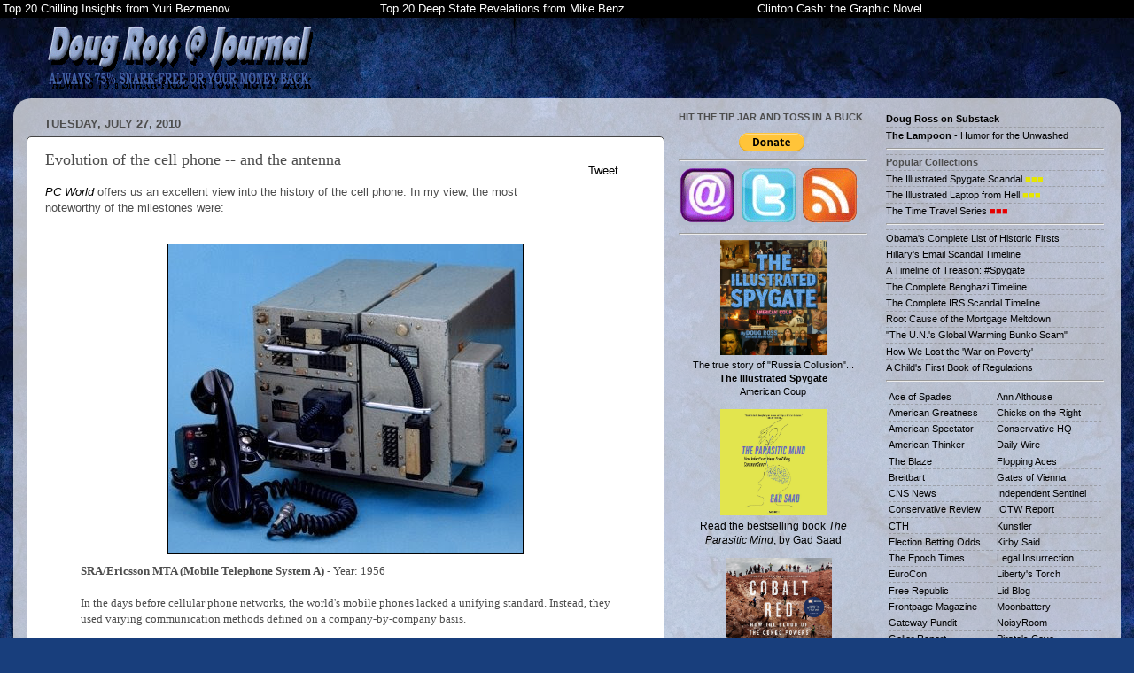

--- FILE ---
content_type: text/html; charset=UTF-8
request_url: https://directorblue.blogspot.com/2010/07/evolution-of-cell-phone-and-its-antenna.html
body_size: 39924
content:
<!DOCTYPE html>
<html class='v2' dir='ltr' lang='en'>
<head>
<link href='https://www.blogger.com/static/v1/widgets/335934321-css_bundle_v2.css' rel='stylesheet' type='text/css'/>
<meta content='width=1100' name='viewport'/>
<meta content='text/html; charset=UTF-8' http-equiv='Content-Type'/>
<meta content='blogger' name='generator'/>
<link href='https://directorblue.blogspot.com/favicon.ico' rel='icon' type='image/x-icon'/>
<link href='https://directorblue.blogspot.com/2010/07/evolution-of-cell-phone-and-its-antenna.html' rel='canonical'/>
<link rel="alternate" type="application/atom+xml" title="Doug Ross @ Journal - Atom" href="https://directorblue.blogspot.com/feeds/posts/default" />
<link rel="alternate" type="application/rss+xml" title="Doug Ross @ Journal - RSS" href="https://directorblue.blogspot.com/feeds/posts/default?alt=rss" />
<link rel="service.post" type="application/atom+xml" title="Doug Ross @ Journal - Atom" href="https://www.blogger.com/feeds/6034478/posts/default" />

<link rel="alternate" type="application/atom+xml" title="Doug Ross @ Journal - Atom" href="https://directorblue.blogspot.com/feeds/8061700483933825567/comments/default" />
<!--Can't find substitution for tag [blog.ieCssRetrofitLinks]-->
<link href='https://blogger.googleusercontent.com/img/b/R29vZ2xl/AVvXsEgUKx17Zf01u8O6QrE0l0BQd1Orax4MLrxxeVZ0zrexqxtV8Sy5mFfwDHlDH7XLeI3eVDr_8CiBajSJNSDIYSQJ8gdmlWTrS3Y1ZbEg6FmsAHJELZUAoAZF0me4fyl-7KM3G8FEVg/s400/100727-phone-010.jpg' rel='image_src'/>
<meta content='https://directorblue.blogspot.com/2010/07/evolution-of-cell-phone-and-its-antenna.html' property='og:url'/>
<meta content='Evolution of the cell phone -- and the antenna' property='og:title'/>
<meta content='PC World  offers us an excellent view into the history of the cell phone.  In my view, the most noteworthy of the milestones were: SRA/Erics...' property='og:description'/>
<meta content='https://blogger.googleusercontent.com/img/b/R29vZ2xl/AVvXsEgUKx17Zf01u8O6QrE0l0BQd1Orax4MLrxxeVZ0zrexqxtV8Sy5mFfwDHlDH7XLeI3eVDr_8CiBajSJNSDIYSQJ8gdmlWTrS3Y1ZbEg6FmsAHJELZUAoAZF0me4fyl-7KM3G8FEVg/w1200-h630-p-k-no-nu/100727-phone-010.jpg' property='og:image'/>
<title>Doug Ross @ Journal: Evolution of the cell phone -- and the antenna</title>
<style id='page-skin-1' type='text/css'><!--
/*-----------------------------------------------
Blogger Template Style
Name:     Picture Window
Designer: Josh Peterson
URL:      www.noaesthetic.com
----------------------------------------------- */
/* Variable definitions
====================
<Variable name="keycolor" description="Main Color" type="color" default="#1a222a"/>
<Variable name="body.background" description="Body Background" type="background"
color="#8d8d8d" default="#111111 url(http://themes.googleusercontent.com/image?id=1OACCYOE0-eoTRTfsBuX1NMN9nz599ufI1Jh0CggPFA_sK80AGkIr8pLtYRpNUKPmwtEa) repeat-x fixed top center"/>
<Group description="Page Text" selector="body">
<Variable name="body.font" description="Font" type="font"
default="normal normal 15px Arial, Tahoma, Helvetica, FreeSans, sans-serif"/>
<Variable name="body.text.color" description="Text Color" type="color" default="#333333"/>
</Group>
<Group description="Backgrounds" selector=".body-fauxcolumns-outer">
<Variable name="body.background.color" description="Outer Background" type="color" default="#296695"/>
<Variable name="header.background.color" description="Header Background" type="color" default="transparent"/>
<Variable name="post.background.color" description="Post Background" type="color" default="#ffffff"/>
</Group>
<Group description="Links" selector=".main-outer">
<Variable name="link.color" description="Link Color" type="color" default="#336699"/>
<Variable name="link.visited.color" description="Visited Color" type="color" default="#6699cc"/>
<Variable name="link.hover.color" description="Hover Color" type="color" default="#33aaff"/>
</Group>
<Group description="Blog Title" selector=".header h1">
<Variable name="header.font" description="Title Font" type="font"
default="normal normal 36px Arial, Tahoma, Helvetica, FreeSans, sans-serif"/>
<Variable name="header.text.color" description="Text Color" type="color" default="#ffffff" />
</Group>
<Group description="Tabs Text" selector=".tabs-inner .widget li a">
<Variable name="tabs.font" description="Font" type="font"
default="normal normal 15px Arial, Tahoma, Helvetica, FreeSans, sans-serif"/>
<Variable name="tabs.text.color" description="Text Color" type="color" default="#ffffff"/>
<Variable name="tabs.selected.text.color" description="Selected Color" type="color" default="#000000"/>
</Group>
<Group description="Tabs Background" selector=".tabs-outer .PageList">
<Variable name="tabs.background.color" description="Background Color" type="color" default="transparent"/>
<Variable name="tabs.selected.background.color" description="Selected Color" type="color" default="transparent"/>
<Variable name="tabs.separator.color" description="Separator Color" type="color" default="transparent"/>
</Group>
<Group description="Post Title" selector="h3.post-title, .comments h4">
<Variable name="post.title.font" description="Title Font" type="font"
default="normal normal 18px Arial, Tahoma, Helvetica, FreeSans, sans-serif"/>
</Group>
<Group description="Date Header" selector=".date-header">
<Variable name="date.header.color" description="Text Color" type="color" default="#4d4d4d"/>
</Group>
<Group description="Post" selector=".post">
<Variable name="post.footer.text.color" description="Footer Text Color" type="color" default="#999999"/>
<Variable name="post.border.color" description="Border Color" type="color" default="#dddddd"/>
</Group>
<Group description="Gadgets" selector="h2">
<Variable name="widget.title.font" description="Title Font" type="font"
default="bold normal 13px Arial, Tahoma, Helvetica, FreeSans, sans-serif"/>
<Variable name="widget.title.text.color" description="Title Color" type="color" default="#888888"/>
</Group>
<Group description="Footer" selector=".footer-outer">
<Variable name="footer.text.color" description="Text Color" type="color" default="#cccccc"/>
<Variable name="footer.widget.title.text.color" description="Gadget Title Color" type="color" default="#aaaaaa"/>
</Group>
<Group description="Footer Links" selector=".footer-outer">
<Variable name="footer.link.color" description="Link Color" type="color" default="#99ccee"/>
<Variable name="footer.link.visited.color" description="Visited Color" type="color" default="#77aaee"/>
<Variable name="footer.link.hover.color" description="Hover Color" type="color" default="#33aaff"/>
</Group>
<Variable name="content.margin" description="Content Margin Top" type="length" default="20px"/>
<Variable name="content.padding" description="Content Padding" type="length" default="0"/>
<Variable name="content.background" description="Content Background" type="background"
default="transparent none repeat scroll top left"/>
<Variable name="content.border.radius" description="Content Border Radius" type="length" default="0"/>
<Variable name="content.shadow.spread" description="Content Shadow Spread" type="length" default="0"/>
<Variable name="header.padding" description="Header Padding" type="length" default="0"/>
<Variable name="header.background.gradient" description="Header Gradient" type="url"
default="none"/>
<Variable name="header.border.radius" description="Header Border Radius" type="length" default="0"/>
<Variable name="main.border.radius.top" description="Main Border Radius" type="length" default="20px"/>
<Variable name="footer.border.radius.top" description="Footer Border Radius Top" type="length" default="0"/>
<Variable name="footer.border.radius.bottom" description="Footer Border Radius Bottom" type="length" default="20px"/>
<Variable name="region.shadow.spread" description="Main and Footer Shadow Spread" type="length" default="3px"/>
<Variable name="region.shadow.offset" description="Main and Footer Shadow Offset" type="length" default="1px"/>
<Variable name="tabs.background.gradient" description="Tab Background Gradient" type="url" default="none"/>
<Variable name="tab.selected.background.gradient" description="Selected Tab Background" type="url"
default="url(http://www.blogblog.com/1kt/transparent/white80.png)"/>
<Variable name="tab.background" description="Tab Background" type="background"
default="transparent url(http://www.blogblog.com/1kt/transparent/black50.png) repeat scroll top left"/>
<Variable name="tab.border.radius" description="Tab Border Radius" type="length" default="10px" />
<Variable name="tab.first.border.radius" description="First Tab Border Radius" type="length" default="10px" />
<Variable name="tabs.border.radius" description="Tabs Border Radius" type="length" default="0" />
<Variable name="tabs.spacing" description="Tab Spacing" type="length" default=".25em"/>
<Variable name="tabs.margin.bottom" description="Tab Margin Bottom" type="length" default="0"/>
<Variable name="tabs.margin.sides" description="Tab Margin Sides" type="length" default="20px"/>
<Variable name="main.background" description="Main Background" type="background"
default="transparent url(http://www.blogblog.com/1kt/transparent/white80.png) repeat scroll top left"/>
<Variable name="main.padding.sides" description="Main Padding Sides" type="length" default="20px"/>
<Variable name="footer.background" description="Footer Background" type="background"
default="transparent url(http://www.blogblog.com/1kt/transparent/black50.png) repeat scroll top left"/>
<Variable name="post.margin.sides" description="Post Margin Sides" type="length" default="-20px"/>
<Variable name="post.border.radius" description="Post Border Radius" type="length" default="5px"/>
<Variable name="widget.title.text.transform" description="Widget Title Text Transform" type="string" default="uppercase"/>
<Variable name="mobile.background.overlay" description="Mobile Background Overlay" type="string"
default="transparent none repeat scroll top left"/>
<Variable name="startSide" description="Side where text starts in blog language" type="automatic" default="left"/>
<Variable name="endSide" description="Side where text ends in blog language" type="automatic" default="right"/>
*/
/* Content
----------------------------------------------- */
body {
font: normal normal 13px Arial, Tahoma, Helvetica, FreeSans, sans-serif;
color: #4d4d4d;
background: #183e7c url(//themes.googleusercontent.com/image?id=1n-1zS96-Ky5OBW0CXH1sKdtv7YmhcV6EFLcfpnKm08rd8JfsoDYfVVVeEhsTwRDRQv0h) repeat fixed top center /* Credit: mammuth (http://www.istockphoto.com/googleimages.php?id=8307896&platform=blogger) */;
}
html body .region-inner {
min-width: 0;
max-width: 100%;
width: auto;
}
.content-outer {
font-size: 90%;
}
a:link {
text-decoration:none;
color: #000000;
}
a:visited {
text-decoration:none;
color: #20124d;
}
a:hover {
text-decoration:underline;
color: #3c96ff;
}
.content-outer {
background: transparent none repeat scroll top left;
-moz-border-radius: 0;
-webkit-border-radius: 0;
-goog-ms-border-radius: 0;
border-radius: 0;
-moz-box-shadow: 0 0 0 rgba(0, 0, 0, .15);
-webkit-box-shadow: 0 0 0 rgba(0, 0, 0, .15);
-goog-ms-box-shadow: 0 0 0 rgba(0, 0, 0, .15);
box-shadow: 0 0 0 rgba(0, 0, 0, .15);
margin: 20px auto;
}
.content-inner {
padding: 0;
}
/* Header
----------------------------------------------- */
.header-outer {
background: transparent none repeat-x scroll top left;
_background-image: none;
color: #ffffff;
-moz-border-radius: 0;
-webkit-border-radius: 0;
-goog-ms-border-radius: 0;
border-radius: 0;
}
.Header img, .Header #header-inner {
-moz-border-radius: 0;
-webkit-border-radius: 0;
-goog-ms-border-radius: 0;
border-radius: 0;
}
.header-inner .Header .titlewrapper,
.header-inner .Header .descriptionwrapper {
padding-left: 0;
padding-right: 0;
}
.Header h1 {
font: normal normal 36px Arial, Tahoma, Helvetica, FreeSans, sans-serif;
text-shadow: 1px 1px 3px rgba(0, 0, 0, 0.3);
}
.Header h1 a {
color: #ffffff;
}
.Header .description {
font-size: 130%;
}
/* Tabs
----------------------------------------------- */
.tabs-inner {
margin: .5em 20px 0;
padding: 0;
}
.tabs-inner .section {
margin: 0;
}
.tabs-inner .widget ul {
padding: 0;
background: transparent none repeat scroll bottom;
-moz-border-radius: 0;
-webkit-border-radius: 0;
-goog-ms-border-radius: 0;
border-radius: 0;
}
.tabs-inner .widget li {
border: none;
}
.tabs-inner .widget li a {
display: inline-block;
padding: .5em 1em;
margin-right: .25em;
color: #ffffff;
font: normal normal 15px Arial, Tahoma, Helvetica, FreeSans, sans-serif;
-moz-border-radius: 10px 10px 0 0;
-webkit-border-top-left-radius: 10px;
-webkit-border-top-right-radius: 10px;
-goog-ms-border-radius: 10px 10px 0 0;
border-radius: 10px 10px 0 0;
background: transparent url(//www.blogblog.com/1kt/transparent/black50.png) repeat scroll top left;
border-right: 1px solid transparent;
}
.tabs-inner .widget li:first-child a {
padding-left: 1.25em;
-moz-border-radius-topleft: 10px;
-moz-border-radius-bottomleft: 0;
-webkit-border-top-left-radius: 10px;
-webkit-border-bottom-left-radius: 0;
-goog-ms-border-top-left-radius: 10px;
-goog-ms-border-bottom-left-radius: 0;
border-top-left-radius: 10px;
border-bottom-left-radius: 0;
}
.tabs-inner .widget li.selected a,
.tabs-inner .widget li a:hover {
position: relative;
z-index: 1;
background: transparent url(//www.blogblog.com/1kt/transparent/white80.png) repeat scroll bottom;
color: #000000;
-moz-box-shadow: 0 0 3px rgba(0, 0, 0, .15);
-webkit-box-shadow: 0 0 3px rgba(0, 0, 0, .15);
-goog-ms-box-shadow: 0 0 3px rgba(0, 0, 0, .15);
box-shadow: 0 0 3px rgba(0, 0, 0, .15);
}
/* Headings
----------------------------------------------- */
h2 {
font: bold normal 13px Arial, Tahoma, Helvetica, FreeSans, sans-serif;
text-transform: uppercase;
color: #8d8d8d;
margin: .5em 0;
}
/* Main
----------------------------------------------- */
.main-outer {
background: transparent url(//www.blogblog.com/1kt/transparent/white80.png) repeat scroll top left;
-moz-border-radius: 20px 20px 0 0;
-webkit-border-top-left-radius: 20px;
-webkit-border-top-right-radius: 20px;
-webkit-border-bottom-left-radius: 0;
-webkit-border-bottom-right-radius: 0;
-goog-ms-border-radius: 20px 20px 0 0;
border-radius: 20px 20px 0 0;
-moz-box-shadow: 0 1px 3px rgba(0, 0, 0, .15);
-webkit-box-shadow: 0 1px 3px rgba(0, 0, 0, .15);
-goog-ms-box-shadow: 0 1px 3px rgba(0, 0, 0, .15);
box-shadow: 0 1px 3px rgba(0, 0, 0, .15);
}
.main-inner {
padding: 15px 20px 20px;
}
.main-inner .column-center-inner {
padding: 0 0;
}
.main-inner .column-left-inner {
padding-left: 0;
}
.main-inner .column-right-inner {
padding-right: 0;
}
/* Posts
----------------------------------------------- */
h3.post-title {
margin: 0;
font: normal normal 18px Georgia, Utopia, 'Palatino Linotype', Palatino, serif;
}
.comments h4 {
margin: 1em 0 0;
font: normal normal 18px Georgia, Utopia, 'Palatino Linotype', Palatino, serif;
}
.date-header span {
color: #4d4d4d;
}
.post-outer {
background-color: #ffffff;
border: solid 1px #444444;
-moz-border-radius: 5px;
-webkit-border-radius: 5px;
border-radius: 5px;
-goog-ms-border-radius: 5px;
padding: 15px 20px;
margin: 0 -20px 20px;
}
.post-body {
line-height: 1.4;
font-size: 110%;
position: relative;
}
.post-header {
margin: 0 0 1.5em;
color: #000000;
line-height: 1.6;
}
.post-footer {
margin: .5em 0 0;
color: #000000;
line-height: 1.6;
}
#blog-pager {
font-size: 140%
}
#comments .comment-author {
padding-top: 1.5em;
border-top: dashed 1px #ccc;
border-top: dashed 1px rgba(128, 128, 128, .5);
background-position: 0 1.5em;
}
#comments .comment-author:first-child {
padding-top: 0;
border-top: none;
}
.avatar-image-container {
margin: .2em 0 0;
}
/* Comments
----------------------------------------------- */
.comments .comments-content .icon.blog-author {
background-repeat: no-repeat;
background-image: url([data-uri]);
}
.comments .comments-content .loadmore a {
border-top: 1px solid #3c96ff;
border-bottom: 1px solid #3c96ff;
}
.comments .continue {
border-top: 2px solid #3c96ff;
}
/* Widgets
----------------------------------------------- */
.widget ul, .widget #ArchiveList ul.flat {
padding: 0;
list-style: none;
}
.widget ul li, .widget #ArchiveList ul.flat li {
border-top: dashed 1px #ccc;
border-top: dashed 1px rgba(128, 128, 128, .5);
}
.widget ul li:first-child, .widget #ArchiveList ul.flat li:first-child {
border-top: none;
}
.widget .post-body ul {
list-style: disc;
}
.widget .post-body ul li {
border: none;
}
/* Footer
----------------------------------------------- */
.footer-outer {
color:#cecece;
background: transparent url(//www.blogblog.com/1kt/transparent/black50.png) repeat scroll top left;
-moz-border-radius: 0 0 20px 20px;
-webkit-border-top-left-radius: 0;
-webkit-border-top-right-radius: 0;
-webkit-border-bottom-left-radius: 20px;
-webkit-border-bottom-right-radius: 20px;
-goog-ms-border-radius: 0 0 20px 20px;
border-radius: 0 0 20px 20px;
-moz-box-shadow: 0 1px 3px rgba(0, 0, 0, .15);
-webkit-box-shadow: 0 1px 3px rgba(0, 0, 0, .15);
-goog-ms-box-shadow: 0 1px 3px rgba(0, 0, 0, .15);
box-shadow: 0 1px 3px rgba(0, 0, 0, .15);
}
.footer-inner {
padding: 10px 20px 20px;
}
.footer-outer a {
color: #9dc4ee;
}
.footer-outer a:visited {
color: #7da0ee;
}
.footer-outer a:hover {
color: #3c96ff;
}
.footer-outer .widget h2 {
color: #adadad;
}
/* Mobile
----------------------------------------------- */
html body.mobile {
height: auto;
}
html body.mobile {
min-height: 480px;
background-size: 100% auto;
}
.mobile .body-fauxcolumn-outer {
background: transparent none repeat scroll top left;
}
html .mobile .mobile-date-outer, html .mobile .blog-pager {
border-bottom: none;
background: transparent url(//www.blogblog.com/1kt/transparent/white80.png) repeat scroll top left;
margin-bottom: 10px;
}
.mobile .date-outer {
background: transparent url(//www.blogblog.com/1kt/transparent/white80.png) repeat scroll top left;
}
.mobile .header-outer, .mobile .main-outer,
.mobile .post-outer, .mobile .footer-outer {
-moz-border-radius: 0;
-webkit-border-radius: 0;
-goog-ms-border-radius: 0;
border-radius: 0;
}
.mobile .content-outer,
.mobile .main-outer,
.mobile .post-outer {
background: inherit;
border: none;
}
.mobile .content-outer {
font-size: 100%;
}
.mobile-link-button {
background-color: #000000;
}
.mobile-link-button a:link, .mobile-link-button a:visited {
color: #ffffff;
}
.mobile-index-contents {
color: #4d4d4d;
}
.mobile .tabs-inner .PageList .widget-content {
background: transparent url(//www.blogblog.com/1kt/transparent/white80.png) repeat scroll bottom;
color: #000000;
}
.mobile .tabs-inner .PageList .widget-content .pagelist-arrow {
border-left: 1px solid transparent;
}
blockquote { font-family: georgia,times new roman,times,serif; }
--></style>
<style id='template-skin-1' type='text/css'><!--
body {
min-width: 1250px;
}
.content-outer, .content-fauxcolumn-outer, .region-inner {
min-width: 1250px;
max-width: 1250px;
_width: 1250px;
}
.main-inner .columns {
padding-left: 0;
padding-right: 500px;
}
.main-inner .fauxcolumn-center-outer {
left: 0;
right: 500px;
/* IE6 does not respect left and right together */
_width: expression(this.parentNode.offsetWidth -
parseInt("0") -
parseInt("500px") + 'px');
}
.main-inner .fauxcolumn-left-outer {
width: 0;
}
.main-inner .fauxcolumn-right-outer {
width: 500px;
}
.main-inner .column-left-outer {
width: 0;
right: 100%;
margin-left: -0;
}
.main-inner .column-right-outer {
width: 500px;
margin-right: -500px;
}
#layout {
min-width: 0;
}
#layout .content-outer {
min-width: 0;
width: 800px;
}
#layout .region-inner {
min-width: 0;
width: auto;
}
body#layout div.add_widget {
padding: 8px;
}
body#layout div.add_widget a {
margin-left: 32px;
}
--></style>
<style>
    body {background-image:url(\/\/themes.googleusercontent.com\/image?id=1n-1zS96-Ky5OBW0CXH1sKdtv7YmhcV6EFLcfpnKm08rd8JfsoDYfVVVeEhsTwRDRQv0h);}
    
@media (max-width: 200px) { body {background-image:url(\/\/themes.googleusercontent.com\/image?id=1n-1zS96-Ky5OBW0CXH1sKdtv7YmhcV6EFLcfpnKm08rd8JfsoDYfVVVeEhsTwRDRQv0h&options=w200);}}
@media (max-width: 400px) and (min-width: 201px) { body {background-image:url(\/\/themes.googleusercontent.com\/image?id=1n-1zS96-Ky5OBW0CXH1sKdtv7YmhcV6EFLcfpnKm08rd8JfsoDYfVVVeEhsTwRDRQv0h&options=w400);}}
@media (max-width: 800px) and (min-width: 401px) { body {background-image:url(\/\/themes.googleusercontent.com\/image?id=1n-1zS96-Ky5OBW0CXH1sKdtv7YmhcV6EFLcfpnKm08rd8JfsoDYfVVVeEhsTwRDRQv0h&options=w800);}}
@media (max-width: 1200px) and (min-width: 801px) { body {background-image:url(\/\/themes.googleusercontent.com\/image?id=1n-1zS96-Ky5OBW0CXH1sKdtv7YmhcV6EFLcfpnKm08rd8JfsoDYfVVVeEhsTwRDRQv0h&options=w1200);}}
/* Last tag covers anything over one higher than the previous max-size cap. */
@media (min-width: 1201px) { body {background-image:url(\/\/themes.googleusercontent.com\/image?id=1n-1zS96-Ky5OBW0CXH1sKdtv7YmhcV6EFLcfpnKm08rd8JfsoDYfVVVeEhsTwRDRQv0h&options=w1600);}}
  </style>
<!-- Google tag (gtag.js) -->
<script async='true' src='https://www.googletagmanager.com/gtag/js?id=G-V8HNXR6MV4'></script>
<script>
        window.dataLayer = window.dataLayer || [];
        function gtag(){dataLayer.push(arguments);}
        gtag('js', new Date());
        gtag('config', 'G-V8HNXR6MV4');
      </script>
<link href='https://www.blogger.com/dyn-css/authorization.css?targetBlogID=6034478&amp;zx=95065a5b-517d-425f-b100-68eb69931dd5' media='none' onload='if(media!=&#39;all&#39;)media=&#39;all&#39;' rel='stylesheet'/><noscript><link href='https://www.blogger.com/dyn-css/authorization.css?targetBlogID=6034478&amp;zx=95065a5b-517d-425f-b100-68eb69931dd5' rel='stylesheet'/></noscript>
<meta name='google-adsense-platform-account' content='ca-host-pub-1556223355139109'/>
<meta name='google-adsense-platform-domain' content='blogspot.com'/>

<!-- data-ad-client=ca-pub-3364428301852263 -->

</head>
<body class='loading'>
<div class='navbar section' id='navbar' name='Navbar'><div class='widget Navbar' data-version='1' id='Navbar1'><script type="text/javascript">
    function setAttributeOnload(object, attribute, val) {
      if(window.addEventListener) {
        window.addEventListener('load',
          function(){ object[attribute] = val; }, false);
      } else {
        window.attachEvent('onload', function(){ object[attribute] = val; });
      }
    }
  </script>
<div id="navbar-iframe-container"></div>
<script type="text/javascript" src="https://apis.google.com/js/platform.js"></script>
<script type="text/javascript">
      gapi.load("gapi.iframes:gapi.iframes.style.bubble", function() {
        if (gapi.iframes && gapi.iframes.getContext) {
          gapi.iframes.getContext().openChild({
              url: 'https://www.blogger.com/navbar/6034478?po\x3d8061700483933825567\x26origin\x3dhttps://directorblue.blogspot.com',
              where: document.getElementById("navbar-iframe-container"),
              id: "navbar-iframe"
          });
        }
      });
    </script><script type="text/javascript">
(function() {
var script = document.createElement('script');
script.type = 'text/javascript';
script.src = '//pagead2.googlesyndication.com/pagead/js/google_top_exp.js';
var head = document.getElementsByTagName('head')[0];
if (head) {
head.appendChild(script);
}})();
</script>
</div></div>
<div class='body-fauxcolumns'>
<div class='fauxcolumn-outer body-fauxcolumn-outer'>
<div class='cap-top'>
<div class='cap-left'></div>
<div class='cap-right'></div>
</div>
<div class='fauxborder-left'>
<div class='fauxborder-right'></div>
<div class='fauxcolumn-inner'>
</div>
</div>
<div class='cap-bottom'>
<div class='cap-left'></div>
<div class='cap-right'></div>
</div>
</div>
</div>
<div class='content'>
<div class='content-fauxcolumns'>
<div class='fauxcolumn-outer content-fauxcolumn-outer'>
<div class='cap-top'>
<div class='cap-left'></div>
<div class='cap-right'></div>
</div>
<div class='fauxborder-left'>
<div class='fauxborder-right'></div>
<div class='fauxcolumn-inner'>
</div>
</div>
<div class='cap-bottom'>
<div class='cap-left'></div>
<div class='cap-right'></div>
</div>
</div>
</div>
<div class='content-outer'>
<div class='content-cap-top cap-top'>
<div class='cap-left'></div>
<div class='cap-right'></div>
</div>
<div class='fauxborder-left content-fauxborder-left'>
<div class='fauxborder-right content-fauxborder-right'></div>
<div class='content-inner'>
<header>
<div class='header-outer'>
<div class='header-cap-top cap-top'>
<div class='cap-left'></div>
<div class='cap-right'></div>
</div>
<div class='fauxborder-left header-fauxborder-left'>
<div class='fauxborder-right header-fauxborder-right'></div>
<div class='region-inner header-inner'>
<div class='header section' id='header' name='Header'><div class='widget Header' data-version='1' id='Header1'>
<div id='header-inner'>
<a href='https://directorblue.blogspot.com/' style='display: block'>
<img alt='Doug Ross @ Journal' height='1px; ' id='Header1_headerimg' src='https://blogger.googleusercontent.com/img/b/R29vZ2xl/AVvXsEicdsnjDJZNbhEK6dnZ9u_GxoWOxAkFpvPvXpRpe3B9Jq6QTSg8WPSZsvJQ2-fsbjGnH2UEvIEUUd5hUXykH4JK_0JfDZEnasSjg1EVPZz6GXl-gXWjKpSpkB_t0y555bJUpHpm/s1600/temp5.jpg' style='display: block' width='3px; '/>
</a>
</div>
</div></div>
</div>
</div>
<div class='header-cap-bottom cap-bottom'>
<div class='cap-left'></div>
<div class='cap-right'></div>
</div>
</div>
</header>
<div class='tabs-outer'>
<div class='tabs-cap-top cap-top'>
<div class='cap-left'></div>
<div class='cap-right'></div>
</div>
<div class='fauxborder-left tabs-fauxborder-left'>
<div class='fauxborder-right tabs-fauxborder-right'></div>
<div class='region-inner tabs-inner'>
<div class='tabs section' id='crosscol' name='Cross-Column'><div class='widget HTML' data-version='1' id='HTML4'>
<div class='widget-content'>
<script type="text/javascript" src="https://ajax.googleapis.com/ajax/libs/jquery/1.7.1/jquery.min.js"></script>
<script src="https://cdnjs.cloudflare.com/ajax/libs/postscribe/2.0.8/postscribe.min.js"></script>
<div id="fb-root"></div>
<script type="text/javascript">
(function(d, s, id) {
  var js, fjs = d.getElementsByTagName(s)[0];
  if (d.getElementById(id)) return;
  js = d.createElement(s); js.id = id;
  js.src = "//connect.facebook.net/en_US/all.js#xfbml=1&appId=143121372419824";
  fjs.parentNode.insertBefore(js, fjs);
}(document, 'script', 'facebook-jssdk'));

var bBanner = false;

$(function() {

	$('.top20fx').prepend("<center style='height:0.3em;'>Top 20 Tweets Tonight</center>");

	$('.post-title').each(function(i, obj) {
		var o = $(this).find('a');
		var sURL = o.attr('href');
		var sTitle = o.text();
		if (sURL == null) {
			sURL = document.URL;
		}
		var sTemp = "";
		sTemp += "<div style='width:140px; float: right; margin: -24px -18px 3px 9px;'>";
		sTemp += "<div style='text-align:left;margin:0px 0 0 57px;'><a class='twitter-share-button' data-count='vertical' data-text='"+sTitle+"' data-url='"+sURL+"' data-via='directorblue' data-related='' href='http://twitter.com/share'>Tweet</a><script src='http://platform.twitter.com/widgets.js' type='text/javascript'></"+"sc"+"ript></div>";
		sTemp += "<div style='text-align:left;margin:0px 0 0 39px;'><div class='fb-like' data-href='"+sURL+"' data-send='false' data-layout='button_count' data-width='0' data-show-faces='false'></div></div>";
		sTemp += "</div>";
		var p = $(this).parent().find('.post-body');
		p.html(sTemp + p.html());
	});

	$('.post-outer').each(function(i, obj) {
		var sad = '<div class="x-inline-ad" style="background-color: #FFFFFF; width: 728px; height: auto; margin-left: -24px;">';

		if (i < 3) {

sad += '';

		} else if (i < 4) {


var nr = Math.floor((Math.random()*9)+1); 
if (nr >= 444) {
		    sad += '<a href="http://badbluetech.bitnamiapp.com/g/gunsr8.htm?src=drj&ad=ban72890-001" target="_blank"><img src="https://blogger.googleusercontent.com/img/b/R29vZ2xl/AVvXsEjWTQcEJKKtTs0fYGlTQz-j18AwDGiNMNsKSYz1gM1JGUFwVcXhdpLCLsjv-uDFCc9UCosztiXnOuDN8pYEvxy8FTVEJy6_448GEEoExLQauxQoKxvzhtIa0kYVzVaaZeuGkEOhZA/s1600/badblue-guns-banner-ad4s2.jpg" border=" 1" /></a>';
} else if (nr >= 474) {
		    sad += '<a href="http://badbluemoney.bitnamiapp.com/p/?src=drj&ad=ban72890-002" target="_blank"><img src="https://blogger.googleusercontent.com/img/b/R29vZ2xl/AVvXsEjY19Ffd13mxr3TTsUr0r-smEeHJ8RXLCH3cSC7YBG00F_Wr4yu_pP9weSQtd0NCwAD3q1ZSLo1O84La6MqbMFtcd3uaXo7RQcQ6BxEWn9djSPEYU3kTK_Lm3axYY2ATCP-EzSe/s1600/badblue-prep-banner-ad3s.jpg" border=" 1" /></a>';
} else if (nr >= 549) {
		    bBanner = true;
		    sad += '<a href="http://badblue.com/?src=drj&ad=ban72890-002" target="_blank"><img src="https://blogger.googleusercontent.com/img/b/R29vZ2xl/AVvXsEgApwsnUlObKe1RM5UmBgn45muCyPeLamgddsTJK7NX6ykQwIQJPhDALDVLcduJeFNa3owgW0NoemI2s_KzekIeFclRYjmk41EgD2doPlJ0IGC8hyxFjfDwfgP7Rx0uyJTx-qn9ug/s1600/badblue-news-banner-ad3s.jpg" border=" 1" /></a>';
} else {
		    sad += '<a href="<a href="http://badblue.com?src=drj&ad=ban72890-002" target="_blank"><img src="https://blogger.googleusercontent.com/img/b/R29vZ2xl/AVvXsEgApwsnUlObKe1RM5UmBgn45muCyPeLamgddsTJK7NX6ykQwIQJPhDALDVLcduJeFNa3owgW0NoemI2s_KzekIeFclRYjmk41EgD2doPlJ0IGC8hyxFjfDwfgP7Rx0uyJTx-qn9ug/s1600/badblue-news-banner-ad3s.jpg" border=" 1" /></a>';
}


		} else if (i < 5) {
if (bBanner) {
		    sad += '<a href="http://badbluemoney.bitnamiapp.com/p/?src=drj&ad=ban72890-002" target="_blank"><img src="https://blogger.googleusercontent.com/img/b/R29vZ2xl/AVvXsEjY19Ffd13mxr3TTsUr0r-smEeHJ8RXLCH3cSC7YBG00F_Wr4yu_pP9weSQtd0NCwAD3q1ZSLo1O84La6MqbMFtcd3uaXo7RQcQ6BxEWn9djSPEYU3kTK_Lm3axYY2ATCP-EzSe/s1600/badblue-prep-banner-ad3s.jpg" border=" 1" /></a>';
} else {
		    sad += '<a href="http://badblue.com/?src=drj&ad=ban72890-002" target="_blank"><img src="https://blogger.googleusercontent.com/img/b/R29vZ2xl/AVvXsEgApwsnUlObKe1RM5UmBgn45muCyPeLamgddsTJK7NX6ykQwIQJPhDALDVLcduJeFNa3owgW0NoemI2s_KzekIeFclRYjmk41EgD2doPlJ0IGC8hyxFjfDwfgP7Rx0uyJTx-qn9ug/s1600/badblue-news-banner-ad3s.jpg" border=" 1" /></a>';
}

		} else if (i < 12) {
		
			var s1 = '<div style="width:728px !important; height:auto !important; margin-bottom: 24px;" class="azholder"></div>';
			sad += s1;

		}
		sad += '</div>';
		$(this).html($(this).html() + sad);
	});


	$('.inline-ad').each(function(i, obj) {
		$(this).css('margin-left', '-21px');
	});
	
});


$(function() {
	$('.azholder').each(function(i, obj) {
		postscribe($(this), '<div style="width:728px; height:226px;"><script src="//z-na.amazon-adsystem.com/widgets/onejs?MarketPlace=US&adInstanceId=a24af596-d281-49db-a75d-4848865f5caa"' + '>' + '<' + '/script></div>');
	});
});

</script>
<style>.aob { font-weight:bold; color: #000066; }
.xt1 a { font-weight:bold; color: #000066; }
blockquote a { font-weight:bold; color: #000066; }
p { margin: 1em 0 1em 0 }
.blog-posts img { border: 1px solid black; }
#navbar { xxxdisplay: none; }
#navbar-iframe { xxxdisplay: none !important; }
.hilite { background-color: #FFFF88; }
.post-labels { display: none;  }
.navtbl {
	height: 1em;
	width: 100%;
	background: black;
	font-family: verdana,arial,sans;
	color: white;
	font-size: 1em;
}
.navtbl a:link {
	color: white; text-decoration: none;
}
.navtbl a:active {
	color: #9999CC; xtext-decoration: none;
}
.navtbl a:hover {
	color: #FFFFCC; xtext-decoration: none;
}
.navtbl a:visited {
	color: #CCCCFF; xtext-decoration: none;
}
.xstory {
		width: 100%;
		float:left;
		text-align:center;
		margin: 0px 1px 6px 2px !important;
}
.headlines {
  margin: 6px 0 6px 0 !important;
}
.grayish {
	color: #888888;
	font-family: verdana,arial,tahoma,sans,compressed;
	font-size: 0.72em;
	font-weight: normal !important;
}
</style>



<div style="margin: -6px 0 0 0;"><table cellpadding=0 cellspacing=0><tr><td>

<td>
</td>
<td width=18></td><td width=318><span class=inbox>
	<a href="http://directorblue.blogspot.com"><img src="https://blogger.googleusercontent.com/img/b/R29vZ2xl/AVvXsEht5-zHL9QATRDWvgS-DLcNq0lHIdzv-CwJt4YPfOqv2UOo_b1WgoDvdaH5WYHFxOPqxBkzZ8YvI1D3TxlC34b7GCbBSg0Udke6U38_pGGSQaGp4n5oGt58LvKrzZ2c__lbqJ0mdg/s320/drj-banner-10.gif" border="0" /></a>
</span></td><td width=728>

<div style="xwidth: 720px !important; height: 126px !important; overflow-y: hidden !important; margin: -36px 0 0 0; box-sizing: border-box; padding: 0 0 0 0 !important;" id="amzn-assoc-ad-345ca7aa-8222-4d85-bd9b-d8a73a8950bd"></div><script async src="//z-na.amazon-adsystem.com/widgets/onejs?MarketPlace=US&adInstanceId=345ca7aa-8222-4d85-bd9b-d8a73a8950bd"></script>

<!--
<iframe src="//rcm-na.amazon-adsystem.com/e/cm?o=1&p=48&l=ur1&category=amazonhomepage&f=ifr&linkID=272bb41cf5cc50610c31651b49745be0&t=badblue04-20&tracking_id=badblue04-20" width="728" height="90" scrolling="no" border="0" marginwidth="0" style="border:none;" frameborder="0"></iframe>
 -->



<script type="text/javascript">


	//
	let MAX_STORIES = 3;
	let aoStories = [
	
		{ title: "The Illustrated Spygate Scandal"					, url: "https://directorblue.substack.com/p/the-illustrated-spygate-scandal" },
		{ title: "The Illustrated Laptop From Hell"					, url: "https://directorblue.substack.com/p/the-illustrated-laptop-from-hell" },

		{ title: "Clinton Cash: the Graphic Novel"					, url: "https://directorblue.substack.com/p/clinton-cash-the-graphic-novel-0a4" },
		{ title: "Top 20 Deep State Revelations from Mike Benz"		, url: "https://directorblue.substack.com/p/top-20-deep-state-revelations-from" }, 
		
		{ title: "Top 20 Chilling Insights from Yuri Bezmenov"		, url: "https://directorblue.substack.com/p/top-20-chilling-insights-from-yuri" }, 
		{ title: "Benghazi 9/11/12: The Graphic Novel"				, url: "https://directorblue.substack.com/p/benghazi-91112-the-graphic-novel" }, 

		{ title: "Top 20 Democrat Ironies"							, url: "https://directorblue.substack.com/p/top-20-democrat-ironies" }, 
		{ title: "Top 20 Insights on Soros and the DC Blob"			, url: "https://directorblue.substack.com/p/top-20-insights-from-mike-benz-on" }, 

		{ title: "Top 20 WikiLeaks"									, url: "https://directorblue.substack.com/p/top-20-times-wikileaks-proved-conspiracy" }, 
		{ title: "The EU's Looming Energy Crisis"					, url: "https://directorblue.substack.com/p/energy-and-the-eu" }, 




/*
		{ title: "This Is Our Fork In The Road"						, url: "https://directorblue.blogspot.com//2011/02/fork-in-road.html" }, 
		{ title: "Civics 2021: The Fourth Branch of Government"		, url: "https://directorblue.blogspot.com//2021/07/graph-how-most-powerful-branch-of.html" }, 
		{ title: "6 Reasons to Vote Democrat in November"			, url: "https://directorblue.blogspot.com//2020/08/infographic-6-reasons-to-vote-democrat.html" }, 
		{ title: "'DNA-level' Statistical Proof: 2020 Vote Fraud"	, url: "https://directorblue.blogspot.com//2020/11/dna-level-statistical-proof-smartmatic.html" }, 
		{ title: "What really happened in the Middle East?"			, url: "https://directorblue.substack.com/p/an-open-letter-to-roger-waters-and" }, 
		{ title: "Results of Obama's 'Community Organizing'"		, url: "https://directorblue.blogspot.com//2008/07/photo-gallery-results-of-obamas.html" }, 
		
		{ title: "Infographic: Michigan Vote Fraud 2020"			, url: "https://directorblue.blogspot.com//2020/11/infographic-bombshell-allegations-of.html" },
		{ title: "Twitter's Secret Guide For non-CCP Content"		, url: "https://directorblue.blogspot.com//2021/07/exclusive-twitter-internal-guide-to.html" },
		
		{ title: "Twitter's Dept. of Digital Book-Burning"			, url: "https://directorblue.blogspot.com//2021/04/twitter-org-chart-revealed-find-out-who.html" },
		{ title: "City Of The Future"								, url: "https://directorblue.blogspot.com//2014/05/city-of-future-where-radical-left-is.html" },
		{ title: "An Open Letter to the 'Let It Burn' Crowd"		, url: "https://directorblue.blogspot.com//2014/01/my-open-letter-to-let-it-burn-crowd.html" },
		{ title: "I Tried All 3 Wuhan Flu Vaccines At Once"			, url: "https://directorblue.blogspot.com//2021/03/spackle-i-tried-all-three-covid-19.html" },
		{ title: "Socialism: System Of Lies"						, url: "https://directorblue.blogspot.com//2021/03/socialism-system-of-lies.html" },
		{ title: "Goldman Sachs' Bitcoin Advice"					, url: "https://directorblue.blogspot.com//2021/03/blast-from-past-goldman-sachs-bitcoin.html" },
		{ title: "Google Search Suppressed Climate Hoax News"		, url: "https://directorblue.blogspot.com//2021/02/my-posts-on-global-warming-are-so.html" },

		{ title: "Biden Bingo"										, url: "https://directorblue.blogspot.com//2021/03/biden-bingo-infographic-which-awesome.html" }, 
		{ title: "Don't Cry for Me, America"						, url: "https://directorblue.blogspot.com//2009/11/dont-cry-for-me-america.html" }, 
		{ title: "Mediasplainer: How To Write Headlines Good"		, url: "https://directorblue.blogspot.com//2021/03/msm-infographic-what-to-call-things.html" },

		{ title: "Genocide in the Name of Global Warming"			, url: "https://directorblue.blogspot.com//2009/03/genocide-in-green.html" }, 
		{ title: "Biden Bingo"										, url: "https://directorblue.blogspot.com//2021/03/biden-bingo-infographic-which-awesome.html" }, 
		{ title: "An expert obliterates the global warming scam"	, url: "https://directorblue.blogspot.com//2019/07/a-real-expert-obliterates-global.html" },
		{ title: "The Credible Allegations of 2020 vote fraud"		, url: "https://directorblue.blogspot.com//2020/11/infographic-shocking-allegations-of.html" },	

		{ title: "Why We Revere Our History"						, url: "https://directorblue.blogspot.com//2011/02/fork-in-road.html"},

*/

/*
		{ title: "N.O.U.W. Hall-Of-Fame Award Winners"				, url: "https://directorblue.blogspot.com//2014/09/historic-national-organization-of-ugly.html" },
		{ title: "Suicidal Mystics with Nukes"						, url: "https://directorblue.blogspot.com//2007/10/twelfth-madman.html" }, 
		{ title: "Genocide in Green"								, url: "https://directorblue.blogspot.com//2009/03/genocide-in-green.html" }, 
		{ title: "The Roots of the 2008 Financial Crisis"			, url: "https://directorblue.blogspot.com//2008/09/testimony-that-will-have-you-pulling.html" }, 
		{ title: "Meltdown"											, url: "https://directorblue.blogspot.com//2009/03/meltdown.html" }, 
		{ title: "The secret scrapbook of Barack Obama"				, url: "https://directorblue.blogspot.com//2008/10/secret-scrapbook-of-barry-soetoro.html" }, 
		{ title: "Jamie Gorelick, Mistress of Disaster"				, url: "https://directorblue.blogspot.com//2008/09/jamie-gorelick-mistress-of-disaster.html" }, 

		{ title: "The Progressive and the Pencil"					, url: "https://directorblue.blogspot.com//2013/07/the-progressive-and-pencil.html" },
		{ title: "Benghazi: is <i>this</i> what really went down?"	, url: "https://directorblue.blogspot.com//2013/12/benghazi-comix-is-this-what-happened.html" },
		{ title: "Ameritopia, Illustrated"							, url: "https://directorblue.blogspot.com//2014/02/ameritopia-comic-book-version-so.html" },
		{ title: "The Plot Against the Middle Class"				, url: "https://directorblue.blogspot.com//2014/10/brutal-plot-against-middle-class.html" },
		{ title: "My 7-Step Plan to Destroy America"				, url: "https://directorblue.blogspot.com//2014/03/my-7-step-plan-to-destroy-america.html" },
		{ title: "Legalized Plunder"								, url: "https://directorblue.blogspot.com//2014/01/a-warning-straight-out-of-1850.html" },
		{ title: "Hey, AOC!"										, url: "https://directorblue.blogspot.com//2019/03/heads-up-for-aoc-crowd-hitler-and-nazis.html" },
		{ title: "3 Questions for the Sanders and AOC crowds"		, url: "https://directorblue.blogspot.com//2019/02/capitalism-vs-socialism-3-questions-for.html" },
		{ title: "About President Trump and his Exaggerations..."	, url: "https://directorblue.blogspot.com//2018/12/about-president-trump-and-his.html" },
		{ title: "Last Laugh, Mark Levin Edition"					, url: "https://directorblue.blogspot.com//2018/01/last-laugh-comix-mark-levin-edition.html" },
		{ title: "Wisdom of the Founders, Illustrated"				, url: "https://directorblue.blogspot.com//2014/02/wisdom-of-founders-illustrated.html" },
		{ title: "CLASSIC: Fundamentally Transforming America"		, url: "https://directorblue.blogspot.com//2014/01/classic-fundamentally-transforming.html" },
		{ title: "Just Like Any Other Religion"						, url: "https://directorblue.blogspot.com//2015/12/7-questions-for-those-who-claim-islam.html" },
		{ title: "Escape from Chicago"								, url: "https://directorblue.blogspot.com//2016/01/escape-from-chicago-illustrated-tale.html#more" },
		{ title: "MARK LEVIN: Constitutional Hulk"					, url: "https://directorblue.blogspot.com//2015/12/mark-levin-constitutional-hulk.html" },
		{ title: "Hillary's 5 Funniest Email Lies"					, url: "https://directorblue.blogspot.com//2015/08/clinton-crime-family-comics-hillary-5.html" },
		{ title: "Book Review: <i>Unfreedom of the Press</i>"		, url: "https://directorblue.blogspot.com//2019/03/unfreedom-of-press-mark-levin-new.html" },
		{ title: "AOC is a nasty, stupid bigot"						, url: "https://directorblue.blogspot.com//2019/06/what-real-free-press-looks-like-mark.html" },
		{ title: "How We Lost The War on Poverty"					, url: "https://directorblue.blogspot.com//2010/12/so-democrats-finally-want-fiscal.html" },
		{ title: "Walking back the wildcat"							, url: "https://directorblue.blogspot.com//2010/12/walking-back-wildcat.html" },


 */

		{ title: "Results of Obama's 'Community Organizing'"		, url: "https://directorblue.blogspot.com//2008/07/photo-gallery-results-of-obamas.html" }


		// placeholder:
		// http://directorblue.blogspot.com/search/label/Comix?updated-max=2016-04-23T15:45:00-04:00&max-results=20&start=40&by-date=false
	];
	//
	let aSelected = [];
	for (let i = 0; i < aoStories.length; i++) {
		let nIndex = parseInt(Math.random() * aoStories.length);
		if (aSelected.indexOf(nIndex) >= 0) {
			continue;
		}
		aSelected.push(nIndex);
		if (aSelected.length >= MAX_STORIES) {
			break;
		}
	}

	//
	// Banner loader
	//
	$('#navbar').hide();
	$(function() {
		//
		$('#navbar').hide();
		$('#navbar').empty();
		$('#navbar').css('position', 'fixed');
		$('#navbar').css('z-index', 10);
		$('#navbar').css('width', '100%');
		$('#navbar').css('margin', '-1.6em 0 0 0');
		$('#navbar').html('<table class="navtbl"><tr><td width="33%" id="sy1">E1</td><td width="33%" id="sy2">E2</td><td width="33%" id="sy3">E3</td></tr></table>');
		$('#navbar').show();
		//
		for (i = 0; i < aSelected.length; i++) {
			let sID = "#sy" + (i + 1);
			let nSelected = aSelected[i];
			$(sID).html('<a href="' + aoStories[nSelected].url + '">' + aoStories[nSelected].title + '</a>');
		}
		//
	});	
	//

var gadct = 0;
</script></td></td></tr></table></div>
</div>
<div class='clear'></div>
</div></div>
<div class='tabs no-items section' id='crosscol-overflow' name='Cross-Column 2'></div>
</div>
</div>
<div class='tabs-cap-bottom cap-bottom'>
<div class='cap-left'></div>
<div class='cap-right'></div>
</div>
</div>
<div class='main-outer'>
<div class='main-cap-top cap-top'>
<div class='cap-left'></div>
<div class='cap-right'></div>
</div>
<div class='fauxborder-left main-fauxborder-left'>
<div class='fauxborder-right main-fauxborder-right'></div>
<div class='region-inner main-inner'>
<div class='columns fauxcolumns'>
<div class='fauxcolumn-outer fauxcolumn-center-outer'>
<div class='cap-top'>
<div class='cap-left'></div>
<div class='cap-right'></div>
</div>
<div class='fauxborder-left'>
<div class='fauxborder-right'></div>
<div class='fauxcolumn-inner'>
</div>
</div>
<div class='cap-bottom'>
<div class='cap-left'></div>
<div class='cap-right'></div>
</div>
</div>
<div class='fauxcolumn-outer fauxcolumn-left-outer'>
<div class='cap-top'>
<div class='cap-left'></div>
<div class='cap-right'></div>
</div>
<div class='fauxborder-left'>
<div class='fauxborder-right'></div>
<div class='fauxcolumn-inner'>
</div>
</div>
<div class='cap-bottom'>
<div class='cap-left'></div>
<div class='cap-right'></div>
</div>
</div>
<div class='fauxcolumn-outer fauxcolumn-right-outer'>
<div class='cap-top'>
<div class='cap-left'></div>
<div class='cap-right'></div>
</div>
<div class='fauxborder-left'>
<div class='fauxborder-right'></div>
<div class='fauxcolumn-inner'>
</div>
</div>
<div class='cap-bottom'>
<div class='cap-left'></div>
<div class='cap-right'></div>
</div>
</div>
<!-- corrects IE6 width calculation -->
<div class='columns-inner'>
<div class='column-center-outer'>
<div class='column-center-inner'>
<div class='main section' id='main' name='Main'><div class='widget Blog' data-version='1' id='Blog1'>
<div class='blog-posts hfeed'>

          <div class="date-outer">
        
<h2 class='date-header'><span>Tuesday, July 27, 2010</span></h2>

          <div class="date-posts">
        
<div class='post-outer'>
<div class='post hentry' itemscope='itemscope' itemtype='http://schema.org/BlogPosting'>
<a name='8061700483933825567'></a>
<h3 class='post-title entry-title' itemprop='name'>
Evolution of the cell phone -- and the antenna
</h3>
<div class='post-header'>
<div class='post-header-line-1'></div>
</div>
<div class='post-body entry-content' id='post-body-8061700483933825567' itemprop='articleBody'>
<i><a href="http://www.pcworld.com/article/173033/evolution_of_the_cell_phone.html">PC World</a></i> offers us an excellent view into the history of the cell phone.  In my view, the most noteworthy of the milestones were:<br /><br /><blockquote><a href="https://blogger.googleusercontent.com/img/b/R29vZ2xl/AVvXsEgUKx17Zf01u8O6QrE0l0BQd1Orax4MLrxxeVZ0zrexqxtV8Sy5mFfwDHlDH7XLeI3eVDr_8CiBajSJNSDIYSQJ8gdmlWTrS3Y1ZbEg6FmsAHJELZUAoAZF0me4fyl-7KM3G8FEVg/s1600/100727-phone-010.jpg" onblur="try {parent.deselectBloggerImageGracefully();} catch(e) {}"><img alt="" border="1" id="BLOGGER_PHOTO_ID_5498738369266206738" src="https://blogger.googleusercontent.com/img/b/R29vZ2xl/AVvXsEgUKx17Zf01u8O6QrE0l0BQd1Orax4MLrxxeVZ0zrexqxtV8Sy5mFfwDHlDH7XLeI3eVDr_8CiBajSJNSDIYSQJ8gdmlWTrS3Y1ZbEg6FmsAHJELZUAoAZF0me4fyl-7KM3G8FEVg/s400/100727-phone-010.jpg" style="display:block; margin:0px auto 10px; text-align:center;cursor:pointer; cursor:hand;width: 400px; height: 349px;" /></a><b>SRA/Ericsson MTA (Mobile Telephone System A)</b> - Year: 1956<br /><br />In the days before cellular phone networks, the world's mobile phones lacked a unifying standard. Instead, they used varying communication methods defined on a company-by-company basis.<br /><br />The 88-pound MTA phone, shown here, is typical in size and weight of early mobile phone systems from the pre-integrated-circuit era. Most were so heavy and power-hungry that they required permanent installation in a car or other vehicle. Very few people owned, used, or even encountered such devices; for example, the service for the model shown here existed in only two Swedish cities and served a mere 125 subscribers from 1956 to 1967... [it was the] first automatic mobile telephone system (it didn't require a human operator to manually connect the user to an outside phone line).<br /><br /><br /><a href="https://blogger.googleusercontent.com/img/b/R29vZ2xl/AVvXsEjUpb2aa7RpqNm16QCUJk62iG1je1D3uxumGEKwxxQlcDfzrjjIDBddtdpq7sRIu09TUJhQcUxlYMSqV8tnP5jORZk-dFez9S9vU3MtMpmK4hKrO4sgUYMpjUv2idc3_B6FJnvbaQ/s1600/100727-phone-020.jpg" onblur="try {parent.deselectBloggerImageGracefully();} catch(e) {}"><img alt="" border="1" id="BLOGGER_PHOTO_ID_5498738905383299810" src="https://blogger.googleusercontent.com/img/b/R29vZ2xl/AVvXsEjUpb2aa7RpqNm16QCUJk62iG1je1D3uxumGEKwxxQlcDfzrjjIDBddtdpq7sRIu09TUJhQcUxlYMSqV8tnP5jORZk-dFez9S9vU3MtMpmK4hKrO4sgUYMpjUv2idc3_B6FJnvbaQ/s400/100727-phone-020.jpg" style="display:block; margin:0px auto 10px; text-align:center;cursor:pointer; cursor:hand;width: 400px; height: 365px;" /></a><b>Motorola DynaTAC 8000X</b> - Year: 1983<br /><br />Though Motorola announced the world's first handheld mobile phone--a prototype of the DynaTAC 8000X you see above--in 1973, it took ten years for the DynaTAC to reach the market... Upon its release in 1983, the DynaTAC 8000X became an instant cultural icon, both as a status symbol for the rich (thanks to the $3995 retail price--$8657 in 2009 dollars) and as an almost miraculous wonder-phone that a person could use anywhere. With the DynaTAC, the cell phone revolution had finally begun...<br /><br /><br /><a href="https://blogger.googleusercontent.com/img/b/R29vZ2xl/AVvXsEjHh2SC2PMGMr1G6aOks5Gj2WryGPmdaa9-xZkc1K3uusCxYE_YaagsBSqusJzbvAPmBrHv4-vrGQQj29ogFbn4Gs7wL3NKAcHW670ibDZtX37ZQX4JplLiBaP1oSgpcM1dG5xlsg/s1600/100727-phone-030.jpg" onblur="try {parent.deselectBloggerImageGracefully();} catch(e) {}"><img alt="" border="1" id="BLOGGER_PHOTO_ID_5498739899040694930" src="https://blogger.googleusercontent.com/img/b/R29vZ2xl/AVvXsEjHh2SC2PMGMr1G6aOks5Gj2WryGPmdaa9-xZkc1K3uusCxYE_YaagsBSqusJzbvAPmBrHv4-vrGQQj29ogFbn4Gs7wL3NKAcHW670ibDZtX37ZQX4JplLiBaP1oSgpcM1dG5xlsg/s400/100727-phone-030.jpg" style="display:block; margin:0px auto 10px; text-align:center;cursor:pointer; cursor:hand;width: 400px; height: 399px;" /></a><b>Motorola MicroTAC</b> - Year: 1989<br /><br />After the success of the DynaTAC, Motorola followed up with the much smaller and lighter MicroTAC phone in 1989. The MicroTAC included a novel space-saving idea: Motorola engineers placed part of the phone's hardware in a hinged section that could fold inward or outward as needed, thus reducing the phone's size when it wasn't in use. The flip concept lives on in many cell phones today...<br /><br /><br /><a href="https://blogger.googleusercontent.com/img/b/R29vZ2xl/AVvXsEjOGMFM2J3-pBN4s89e4emmvwpUuYzP1FnuJb2RygasHKusdJSZvECC8tQ1bYUQBZ2_Fz7qq5mEARERPudufJUXT-JaeLY1eXHSKBht589T3LYO3qMUhIeU1AYB-dZVhQIdp7KnZA/s1600/100727-phone-040.jpg" onblur="try {parent.deselectBloggerImageGracefully();} catch(e) {}"><img alt="" border="1" id="BLOGGER_PHOTO_ID_5498740365222940178" src="https://blogger.googleusercontent.com/img/b/R29vZ2xl/AVvXsEjOGMFM2J3-pBN4s89e4emmvwpUuYzP1FnuJb2RygasHKusdJSZvECC8tQ1bYUQBZ2_Fz7qq5mEARERPudufJUXT-JaeLY1eXHSKBht589T3LYO3qMUhIeU1AYB-dZVhQIdp7KnZA/s400/100727-phone-040.jpg" style="display:block; margin:0px auto 10px; text-align:center;cursor:pointer; cursor:hand;width: 400px; height: 316px;" /></a><b>Motorola StarTAC</b> - Year: 1996<br /><br />In 1996, Motorola further shrank its line of pocket cell phones, producing the 3.1-ounce StarTAC--which immediately proved popular and influential. The StarTAC expanded on the partially collapsible design of its precursor, the MicroTAC, by allowing users to fold the phone in half when they weren't talking on it. We now call this design "clamshell," for its resemblance to the way a clam opens and closes. The StarTAC's general design was widely imitated, and a large percentage of mobile phones still use it today...<br /><br /><br /><a href="https://blogger.googleusercontent.com/img/b/R29vZ2xl/AVvXsEiSYul8pgbr0TLFPBGKnBohTjjb4hfkbxcOPoaqiQgzq_Zi_OAyTasqf1f7Tw-ZGT9vm5g6Lc_CbaemnanNYbYcV926LmXKokFjiDBOa5nDfoyS13eQmX6ncwgj-FDP8QFy0slMnA/s1600/100727-phone-050.jpg" onblur="try {parent.deselectBloggerImageGracefully();} catch(e) {}"><img alt="" border="1" id="BLOGGER_PHOTO_ID_5498741197816199682" src="https://blogger.googleusercontent.com/img/b/R29vZ2xl/AVvXsEiSYul8pgbr0TLFPBGKnBohTjjb4hfkbxcOPoaqiQgzq_Zi_OAyTasqf1f7Tw-ZGT9vm5g6Lc_CbaemnanNYbYcV926LmXKokFjiDBOa5nDfoyS13eQmX6ncwgj-FDP8QFy0slMnA/s400/100727-phone-050.jpg" style="display:block; margin:0px auto 10px; text-align:center;cursor:pointer; cursor:hand;width: 400px; height: 275px;" /></a><b>RIM BlackBerry 5810</b> - Year: 2002<br /><br />The BlackBerry brand began in 1999 as a simple two-way pager, but it morphed into a line of full-fledged smartphones in 2002 with the BlackBerry 5810, the first of the series to include integrated cell phone support. Thanks to top-of-the-line mobile e-mail and text messaging (the QWERTY keyboard didn't hurt either), BlackBerry phones soon became indispensable tools for businesspeople and other professionals... [it was the first] BlackBerry with an integrated voice cell phone [and] push e-mail support...<br /><br /><br /><a href="https://blogger.googleusercontent.com/img/b/R29vZ2xl/AVvXsEi_Wmu1SM5OvCOHvHN0WARxVbXX4d67aCye24vgqxR-xifiCFLVQZWJ3OmEyOmyBCOE4e80lJjWGslFfgaXlSqd2iqOPQE7xTdmRh7SVURCFS0o9aWMP13x434hVue8PmGWkkF2GA/s1600/100727-phone-060.jpg" onblur="try {parent.deselectBloggerImageGracefully();} catch(e) {}"><img alt="" border="1" id="BLOGGER_PHOTO_ID_5498741717228997282" src="https://blogger.googleusercontent.com/img/b/R29vZ2xl/AVvXsEi_Wmu1SM5OvCOHvHN0WARxVbXX4d67aCye24vgqxR-xifiCFLVQZWJ3OmEyOmyBCOE4e80lJjWGslFfgaXlSqd2iqOPQE7xTdmRh7SVURCFS0o9aWMP13x434hVue8PmGWkkF2GA/s400/100727-phone-060.jpg" style="display:block; margin:0px auto 10px; text-align:center;cursor:pointer; cursor:hand;width: 400px; height: 388px;" /></a><b>Sanyo SCP-5300</b> - Year: 2002<br /><br />Who would want a camera in their cell phone? When news of such combination devices trickled over from Japan in the early part of the decade, the idea seemed silly and excessive to some people. In 2002, Sprint and Sanyo released the first American cell phone with a built-in camera, the SCP-5300--and the public went crazy for it.<br /><br />The camera phone became a bona fide cultural phenomenon, allowing the average Joe to quickly and personally share both mundane and earthshaking events with the rest of the world. Today, camera phones are so common that we don't call them "camera phones" anymore...</blockquote><br />Meanwhile, over at <i>Bloomberg's BusinessWeek</i>, <a href="http://images.businessweek.com/mz/10/31/1031antenna36.pdf">a brief history of cell phone antennae complements the picture</a> (<i>PDF</i>) -- the context being, of course, the iPhone 4's ill-fated aluminum foil wrapper.<br /><br /><center><a href="https://blogger.googleusercontent.com/img/b/R29vZ2xl/AVvXsEhuL2W5UIdITSKoSphQoG4xfZwO0oL_xXEhvZhyphenhyphenSAR1nOxCZY3Qf0xoFMhKBGiCOBQKiZqbVviU15n20fLuWzU8EBJ0yfyD_hnVHGtUSCqfeJ2m0kHnfihnNTM7hhI2zsuKgEgnrg/s1600/100727-bw-010.jpg" onblur="try {parent.deselectBloggerImageGracefully();} catch(e) {}"><img alt="" border="1" id="BLOGGER_PHOTO_ID_5498743393147134946" src="https://blogger.googleusercontent.com/img/b/R29vZ2xl/AVvXsEhuL2W5UIdITSKoSphQoG4xfZwO0oL_xXEhvZhyphenhyphenSAR1nOxCZY3Qf0xoFMhKBGiCOBQKiZqbVviU15n20fLuWzU8EBJ0yfyD_hnVHGtUSCqfeJ2m0kHnfihnNTM7hhI2zsuKgEgnrg/s400/100727-bw-010.jpg" style="" /></a> <a href="https://blogger.googleusercontent.com/img/b/R29vZ2xl/AVvXsEihq8y-J7KMuKZWBENZ2DVdk8UTvHzlEY8GOp66L3W7_wgU91rnwObn3XcXeal2rofi1AmouRqCWjRG5vW4Qp9ihgSmd5HX2zn5nSH8K86UfuRPmO-_xWmB9ZI6l8f2I84xQnmObA/s1600/100727-bw-020.jpg" onblur="try {parent.deselectBloggerImageGracefully();} catch(e) {}"><img alt="" border="1" id="BLOGGER_PHOTO_ID_5498743387209755042" src="https://blogger.googleusercontent.com/img/b/R29vZ2xl/AVvXsEihq8y-J7KMuKZWBENZ2DVdk8UTvHzlEY8GOp66L3W7_wgU91rnwObn3XcXeal2rofi1AmouRqCWjRG5vW4Qp9ihgSmd5HX2zn5nSH8K86UfuRPmO-_xWmB9ZI6l8f2I84xQnmObA/s400/100727-bw-020.jpg" style="" /></a> <a href="https://blogger.googleusercontent.com/img/b/R29vZ2xl/AVvXsEj3L2eDOlAEPv66wWQ_rPRZ4xfy2DPN1KsvBUmz8xnGsWrG3D17TdrKAYn-Eo1gtjezIGzO6qbZNceQoVEQwKXAXge4-IHhYZmQS9ZJHypbAUoTHFSUzbo2wnkQa74Sdxhckpa9Ww/s1600/100727-bw-030.jpg" onblur="try {parent.deselectBloggerImageGracefully();} catch(e) {}"><img alt="" border="1" id="BLOGGER_PHOTO_ID_5498743382703345474" src="https://blogger.googleusercontent.com/img/b/R29vZ2xl/AVvXsEj3L2eDOlAEPv66wWQ_rPRZ4xfy2DPN1KsvBUmz8xnGsWrG3D17TdrKAYn-Eo1gtjezIGzO6qbZNceQoVEQwKXAXge4-IHhYZmQS9ZJHypbAUoTHFSUzbo2wnkQa74Sdxhckpa9Ww/s400/100727-bw-030.jpg" style="" /></a> <a href="https://blogger.googleusercontent.com/img/b/R29vZ2xl/AVvXsEjWoh3WuBqNGqmP_5utotBAhETJl8hCZo_Vh2BjorkpQ0b6jnwKqIFnduMWEt6NDMVtXzgQ_00ZVSZt7hZ0Gdhh4mVMFHrpPff8-KgR4nVEU4cotDMNVm3naMHH_v-mt-APm_mvoA/s1600/100727-bw-040.jpg" onblur="try {parent.deselectBloggerImageGracefully();} catch(e) {}"><img alt="" border="1" id="BLOGGER_PHOTO_ID_5498743381311401250" src="https://blogger.googleusercontent.com/img/b/R29vZ2xl/AVvXsEjWoh3WuBqNGqmP_5utotBAhETJl8hCZo_Vh2BjorkpQ0b6jnwKqIFnduMWEt6NDMVtXzgQ_00ZVSZt7hZ0Gdhh4mVMFHrpPff8-KgR4nVEU4cotDMNVm3naMHH_v-mt-APm_mvoA/s400/100727-bw-040.jpg" style="" /></a></center><br />Hard to believe how far we've come in such a short period of time.<br /><br />Pity the geniuses in Washington haven't figured out that all of this innovation is due solely to the free market, not government mandate.<br /><br><br>
<div style='clear: both;'></div>
</div>
<div class='post-footer'>
<div class='post-footer-line post-footer-line-1'><span class='post-timestamp'>
at
<a class='timestamp-link' href='https://directorblue.blogspot.com/2010/07/evolution-of-cell-phone-and-its-antenna.html' itemprop='url' rel='bookmark' title='permanent link'><abbr class='published' itemprop='datePublished' title='2010-07-27T20:13:00-04:00'>8:13 PM</abbr></a>
</span>
<span class='post-comment-link'>
</span>
<span class='post-icons'>
</span>
<div class='post-share-buttons goog-inline-block'>
<a class='goog-inline-block share-button sb-email' href='https://www.blogger.com/share-post.g?blogID=6034478&postID=8061700483933825567&target=email' target='_blank' title='Email This'><span class='share-button-link-text'>Email This</span></a><a class='goog-inline-block share-button sb-blog' href='https://www.blogger.com/share-post.g?blogID=6034478&postID=8061700483933825567&target=blog' onclick='window.open(this.href, "_blank", "height=270,width=475"); return false;' target='_blank' title='BlogThis!'><span class='share-button-link-text'>BlogThis!</span></a><a class='goog-inline-block share-button sb-twitter' href='https://www.blogger.com/share-post.g?blogID=6034478&postID=8061700483933825567&target=twitter' target='_blank' title='Share to X'><span class='share-button-link-text'>Share to X</span></a><a class='goog-inline-block share-button sb-facebook' href='https://www.blogger.com/share-post.g?blogID=6034478&postID=8061700483933825567&target=facebook' onclick='window.open(this.href, "_blank", "height=430,width=640"); return false;' target='_blank' title='Share to Facebook'><span class='share-button-link-text'>Share to Facebook</span></a><a class='goog-inline-block share-button sb-pinterest' href='https://www.blogger.com/share-post.g?blogID=6034478&postID=8061700483933825567&target=pinterest' target='_blank' title='Share to Pinterest'><span class='share-button-link-text'>Share to Pinterest</span></a>
</div>
</div>
<div class='post-footer-line post-footer-line-2'><span class='post-labels'>
Labels:
<a href='https://directorblue.blogspot.com/search/label/Engineering' rel='tag'>Engineering</a>,
<a href='https://directorblue.blogspot.com/search/label/Mobile' rel='tag'>Mobile</a>,
<a href='https://directorblue.blogspot.com/search/label/Scitech' rel='tag'>Scitech</a>
</span>
</div>
<div class='post-footer-line post-footer-line-3'><span class='post-location'>
</span>
</div>
</div>
</div>
<div class='comments' id='comments'>
<a name='comments'></a>
<h4>1 comment:</h4>
<div id='Blog1_comments-block-wrapper'>
<dl class='avatar-comment-indent' id='comments-block'>
<dt class='comment-author ' id='c5916466609823772520'>
<a name='c5916466609823772520'></a>
<div class="avatar-image-container avatar-stock"><span dir="ltr"><a href="https://www.blogger.com/profile/11340443352424892999" target="" rel="nofollow" onclick="" class="avatar-hovercard" id="av-5916466609823772520-11340443352424892999"><img src="//www.blogger.com/img/blogger_logo_round_35.png" width="35" height="35" alt="" title="Unknown">

</a></span></div>
<a href='https://www.blogger.com/profile/11340443352424892999' rel='nofollow'>Unknown</a>
said...
</dt>
<dd class='comment-body' id='Blog1_cmt-5916466609823772520'>
<p>
Just look this site and very good.........
</p>
</dd>
<dd class='comment-footer'>
<span class='comment-timestamp'>
<a href='https://directorblue.blogspot.com/2010/07/evolution-of-cell-phone-and-its-antenna.html?showComment=1280282800579#c5916466609823772520' title='comment permalink'>
10:06 PM
</a>
<span class='item-control blog-admin pid-910177568'>
<a class='comment-delete' href='https://www.blogger.com/comment/delete/6034478/5916466609823772520' title='Delete Comment'>
<img src='https://resources.blogblog.com/img/icon_delete13.gif'/>
</a>
</span>
</span>
</dd>
</dl>
</div>
<p class='comment-footer'>
<a href='https://www.blogger.com/comment/fullpage/post/6034478/8061700483933825567' onclick=''>Post a Comment</a>
</p>
</div>
</div>

        </div></div>
      
</div>
<div class='blog-pager' id='blog-pager'>
<span id='blog-pager-newer-link'>
<a class='blog-pager-newer-link' href='https://directorblue.blogspot.com/2010/07/city-and-state-governments-obama.html' id='Blog1_blog-pager-newer-link' title='Newer Post'>Newer Post</a>
</span>
<span id='blog-pager-older-link'>
<a class='blog-pager-older-link' href='https://directorblue.blogspot.com/2010/07/charlie-rangel-statement-of-facts-in.html' id='Blog1_blog-pager-older-link' title='Older Post'>Older Post</a>
</span>
<a class='home-link' href='https://directorblue.blogspot.com/'>Home</a>
</div>
<div class='clear'></div>
<div class='post-feeds'>
<div class='feed-links'>
Subscribe to:
<a class='feed-link' href='https://directorblue.blogspot.com/feeds/8061700483933825567/comments/default' target='_blank' type='application/atom+xml'>Post Comments (Atom)</a>
</div>
</div>
</div></div>
</div>
</div>
<div class='column-left-outer'>
<div class='column-left-inner'>
<aside>
</aside>
</div>
</div>
<div class='column-right-outer'>
<div class='column-right-inner'>
<aside>
<div class='sidebar no-items section' id='sidebar-right-1'></div>
<table border='0' cellpadding='0' cellspacing='0' class='section-columns columns-2'>
<tbody>
<tr>
<td class='first columns-cell'>
<div class='sidebar section' id='sidebar-right-2-1'><div class='widget HTML' data-version='1' id='HTML1'>
<div class='widget-content'>
<div style="width: 213px !important; padding: 0 0 0 0; margin: 0 0 0 -9px;">			

<center><span style="font-family: arial nova cond,arial nova,arial,sans; font-size: 8pt;">

<ul style="text-align:left;"><span style="text-align:left; font-weight: bold;">HIT THE TIP JAR AND TOSS IN A BUCK</span><br />&nbsp;</ul>

<form action="https://www.paypal.com/donate" method="post" target="_top">
<input type="hidden" name="hosted_button_id" value="2W5QYNE2UTSZL" />
<input type="image" src="https://www.paypalobjects.com/en_US/i/btn/btn_donate_SM.gif" border="0" name="submit" title="PayPal - The safer, easier way to pay online!" alt="Donate with PayPal button" />
<img alt="" border="0" src="https://www.paypal.com/en_US/i/scr/pixel.gif" width="1" height="1" />
</form>
</span></center>

<hr />

<a href="mailto:douglas.ross@gmail.com?subject=Blog%20Feedback"><img src="https://blogger.googleusercontent.com/img/b/R29vZ2xl/AVvXsEj-60b49VS-Ha3t6x-KlzwpdKZviWvzh2j04U29SHRQ5Mc91MPY0zW7w81ceBKlwWqGbg7tQb90L0Qsg-6aqu5jH8-c-NCeIkHPC3fEoSVLdvxqmImn9yyRFazDlZukX0rP7XWMJw/s400/template-button-email.gif" alt="Have a news tip or feedback? Email Us!" title="Have a news tip or feedback? Email Us!" style="border: 1px black !important;" /></a>
			<a href="http://twitter.com/directorblue"><img src="https://blogger.googleusercontent.com/img/b/R29vZ2xl/AVvXsEg6JUBch8Nrwc5dlIEBbg74FcfWuwuCTVzs-MX9Gzfwb5k8RiIWOlrtIR9-67w8E_zyEwVSpALIevN_Xu1PwUAfRWfPEVOqTheHBKEM7-wPY73xWU4iT6qlvgkktjmzrWXtJGndcQ/s400/template-button-twitter.gif" alt="Follow Us On Twitter" title="Follow Us On Twitter"  style="border: 1px black !important;" /></a>
			<a href="http://feeds.feedburner.com/~r/DougRossJournal/~6/4"><img src="https://blogger.googleusercontent.com/img/b/R29vZ2xl/AVvXsEjbfqOp2c9W9Zd2bEdCg9bAjnoPzArKbmURrhu4NCNdxtgVTvm8_6QtIPnhQ_F54U0X6GUN1D3DuQx3YBBRRYovQJDHn-5xsaIosts78EiPnQn6UBYMBGoB3gJ7bT6jQJpGNQn4eQ/s400/template-button-rss.gif" alt="RSS via FeedBurner" title="RSS via FeedBurner"  style="border: 1px black !important;" /></a>
<br />
<hr />


<!-- Amazon begin -->

<div style="width: 100%; xheight: 420px !important; text-align: center; display: block; clear: both;">

<center>




<div style="display:block; font-size:9pt;xfont-family:arial narrow,arial;"><a target="_blank" href="https://amzn.to/4rkP9BN" target="_blank" style="display: block; padding: 0 0 0 0; text-align: center; font-size: 0.9em;"><img alt="" style="border:none; width: 120px;" border="0" data-original-height="499" data-original-width="324" src="https://substackcdn.com/image/fetch/$s_!Rx_P!,w_1456,c_limit,f_auto,q_auto:good,fl_progressive:steep/https%3A%2F%2Fsubstack-post-media.s3.amazonaws.com%2Fpublic%2Fimages%2F1967504f-9cbe-463c-b66d-1f9f48b99186_1661x1802.png"/><br />The true story of "Russia Collusion"...<br /><b>The Illustrated Spygate</b><br />
American Coup</a></div>



<div style="border: 1px; width:100%; margin: 1em 0 0 0; display:block;"></div>


<div class="separator" style="display:block; font-size:9pt; "><a href="https://www.amazon.com/Parasitic-Mind-Infectious-Killing-Common/dp/B0899M293Y?crid=XVVIC16J1U2Y&dib=eyJ2IjoiMSJ9.[base64].Ig0P5Tk9JhAe2fg6NRBBFumU2F681LdacEK8Gn6bv40&dib_tag=se&keywords=gad+saad&qid=1737306379&s=audible&sprefix=gad+saad%2Caudible%2C241&sr=1-1&linkCode=ll1&tag=badblue04-20&linkId=02560cb2b047e12268466fcc976e8e9f&language=en_US&ref_=as_li_ss_tl" target="_blank" style="display: block; padding: 0 0 0 0; text-align: center;"><img style="border:none; width: 120px;" alt="" border="0" data-original-height="1500" data-original-width="1500"  src="https://blogger.googleusercontent.com/img/b/R29vZ2xl/AVvXsEgws4pvu7_MqUAnQU_5wjqApFswT0_xnBXwRPjFlctCbbxMD0MOhO_FkctRQ7xbSS2FEwsNMpZeCckUYWr_7GpeGRu0GmlsVeqphdIZfWXVse77xFJVUXt37kyyGzfIWcRIp-z6eTDjeKqMraTczt68NUBubMAtIJJf5lhSLO0vnfYxWReVlDZYMw/s1600/81d53f7XRKL._SL1500_%5B1%5D.jpg"/><br />Read the bestselling book <i>The Parasitic Mind</i>, by Gad Saad</a></div>

</center>

<div style="border: 1px; width:100%; margin: 1em 0 0 0; display:block;"></div>


<div style="display:block; font-size:9pt;xfont-family:arial narrow,arial;"><a target="_blank" href="https://www.amazon.com/Cobalt-Red-Blood-Congo-Powers/dp/B0B1JSFD9D?crid=2XQOBF74G87S8&keywords=Cobalt+Red%3A+How+the+Blood+of+the+Congo+Powers+Our+Lives&qid=1672345030&sprefix=cobalt+red+how+the+blood+of+the+congo+powers+our+lives%2Caps%2C89&sr=8-1&linkCode=ll1&tag=badblue04-20&linkId=a5e3b62f2096d91b8d9c1dbb3fc816cc&language=en_US&ref_=as_li_ss_tl" target="_blank" style="display: block; padding: 0 0 0 0; text-align: center; clear: right; float: right; font-size: 0.9em;"><img alt="" style="border:none; width: 120px;" border="0" data-original-height="499" data-original-width="324" width=120 src="https://m.media-amazon.com/images/I/A1XyOPueUwL._SL1500_.jpg"/><br />The Slaves Building Our EVs: Cobalt Red</a></div>

<div style="border: 1px; width:100%; margin: 1em 0 0 0; display:block;"></div>

</div>

<!-- Amazon end -->

<hr style="width: 100% !important;" />

<div class=bro style="width: 213px !important; padding: 0 0 0 0; margin: 0 0 0 -9px;">
  <style>.ixo42 { margin-top: 6px; border:none !important; } .bro br
{   content: "A" !important;
    display: block !important;
    margin-top: -0.48em !important;
    margin-bottom: 0.18em !important;
}</style>
<center><span style="font-family: arial nova cond,arial narrow,arial,sans; font-size: 1.12em;">

</span></center>




<center> 







<b>New Featured Stories <font color=red><b>&bull; &bull; &bull;</b></font></b>
<table cellpadding=1 cellspacing=1 style="font-family: arial nova cond,arial narrow,arial,sans; font-size: 0.84em;"><tr><td align=center>



<a href="/2011/02/fork-in-road.html"><img class="ixo42" src="https://blogger.googleusercontent.com/img/b/R29vZ2xl/AVvXsEg9vLG3F9A6ClQMDvRjOjq0NMmCsgYRRCXKtkpNH6fUguTDeScrvlDX3kxZY1_MKtKeP9cpzDQbuzl2znNu-oneCy9Y170Lnl7bRizwuAuH5Hwql9Q375Wkd-AGRuzGBXRGiP-Z/s400/091018-whom-despots-fear.jpg" border="1" /><br /><b>This Is Our Fork In The Road</b></a><br />
  
<a href="/2020/08/infographic-6-reasons-to-vote-democrat.html"><img class="ixo42" src="https://blogger.googleusercontent.com/img/b/R29vZ2xl/AVvXsEhgMiUzjHESdphNOB9Jcb9BmNvVotMhlryeg7J1CfKHjQFD0v3MJBmbYHtnas4qK8DxZHobVzB4_IJL0UQ2B33Zf-B0f-v99-KlO_azRDnx5yyhQ42TYbDU2mXB8E6r96erR2jclQ/s200/210411-banner-6-reasons-vote-democrat.jpg" border="1" /><br />6 Reasons to Vote Democrat in Nov.</a><br />
  
<a href="/2020/11/dna-level-statistical-proof-smartmatic.html"><img class="ixo42" src="https://blogger.googleusercontent.com/img/b/R29vZ2xl/AVvXsEjaaroGikHvDFLq94z2O67VKpMsGz9zKF_lNpL2Y7Jhcu8GIlajTy6sXZENcjDftyK_Hf7Q8aXpvjQMzWUFSTJym6EKJ_MWPuS4xDcSpphqpLH_qn7OYKr4Kjlj01GI7Oy74Vyqyg/s200/210411-banner-dna-proof.jpg" border="1" /><br />'DNA-level' Statistical Proof: 2020 Vote Fraud</a><br />
  
<a href="/2007/12/what-really-happened.html"><img class="ixo42" src="https://blogger.googleusercontent.com/img/b/R29vZ2xl/AVvXsEjxXi6J0gSXuOF6NnolqwcQ-YUzgZUaFcMb86MqCTmT38og0WqsAgZuBmv96cGkAv0V_wdvNz0vniJEYOxrDD5TnfpNdYKB676u5-xz3xDq4vXQnEnqoCx1friYrTArf9zvB2THsA/s400/120118-what-really-happened.jpg" border="1" /><br />What really happened in the Middle East?</a><br />

<a href="/2018/08/the-law-illustrated-by-frederic-bastiat.html"><br /><img class="ixo42" src="https://blogger.googleusercontent.com/img/b/R29vZ2xl/AVvXsEjmo15YuvgknOWnuLvM9Tv-1Abup5loL1pSDoHDdzbOgkaiSEMmWJpbsq74q7CwIjKUWrVRMQd8VnJN-eGfxD_cn11Wh7W-8MJ53iTZhWpnTBYbFtgWUucukmgOkmSqXiIFNkQEKw/s200/210411-banner-the-law-bastiast.jpg" /><br /><b>The Law</b>: By Frédéric Bastiat (Illustrated)</a><br />

<a href="/2021/03/msm-infographic-what-to-call-things.html"><br /><img class="ixo42" src="https://blogger.googleusercontent.com/img/b/R29vZ2xl/AVvXsEiv4mk8i3KW9BqitY55Da6E5y-LJvedayJpcpakqXrijGmfNLlvs3WYdr32LSF3Fxxmb-ouWzUDeoXpAHyQSpQiyafFNcZ-8ji5x3kpF0L9W97cgRj7BsY7RLG_CNEybQfxHYAXHw/s200/210411-banner-mediaspaliner.jpg" /><br />Mediasplainer: How to Write Good Headlines</a><br />

<a href="/2019/02/capitalism-vs-socialism-3-questions-for.html"><img class="ixo42" src="https://blogger.googleusercontent.com/img/b/R29vZ2xl/AVvXsEhxj1fJJSEqz7egp4J5DQL4s4BeW_OMrrpPE8VZrIcc8wtM3lC1XOQE4fitevPmYNJqTHdGxw8zSR0K0y6DWQbNgP5Hy7hKE12XuWDe5M4Z1-GjvdX24gslELqIbu_x0uMfUw7Mbw/s200/210411-banner-6-questions-socialism.jpg" border="1" /><br />6 Questions for Socialists vs. Capitalists</a><br />

<a href="/2014/02/ameritopia-comic-book-version-so.html"><img class="ixo42" src="https://blogger.googleusercontent.com/img/b/R29vZ2xl/AVvXsEjmYDm6QotHEv1bIwC0_3QxgXdrRcXLLD83g6aNXi-NaYXVLFtvc-psWVDZBKhBKBA9C0yRVZbvDxJ5XEcqbpKKRcTsJQh-VHB4aobLXiPtBsNQuM4-FdoSsB_LomKdgV0fnLn3GA/s200/210411-banner-ameritopia%255B1%255D.jpg" border="1" /><br /><b>Ameritopia</b>, by Mark Levin: The Infographic</a><br />
  
<a href="/2019/10/democracy-dies-in-darkness-isis-edition.html"><img class="ixo42" src="https://blogger.googleusercontent.com/img/b/R29vZ2xl/AVvXsEhuHqTM3IFva9aVpiB1emE76TXyjVRdOSxyrS6DSRh3EJL8DkpBTpOG65j2Kt0gAR7_cJoFOAyOkVtqpceLc3y2Xa5vXgeLJ_l6po13Nf3BxkimwvV9c5AIZ48rm-IEfPcDfIRdxQ/s200/210411-banner-wapo-isis-supporter.jpg" border="1" /><br />Democracy Dies In Darkness, ISIS Edition</a><br />
  
<a href="/2019/10/stuff-trump-didnt-do-illustrated.html"><img class="ixo42" src="https://blogger.googleusercontent.com/img/b/R29vZ2xl/AVvXsEjxE4Iw99zwV5ZFZCn8vj_YqA81w_bahqfWZj-y5rvVxaK14nKFbYofpCFXX7pfN36hCLLCFEb8YQlwam3vVufqswuj1WX9lxoRQTnC_QOYwb-173mYc4gMDFX-isrhksnE8CNI2Q/s200/210411-banner-stuff-trump-didnt-do.jpg" border="1" /><br />Stuff Trump Didn't Do, Illustrated</a><br />

<a href="/2008/09/testimony-that-will-have-you-pulling.html"><img class="ixo42" src="https://blogger.googleusercontent.com/img/b/R29vZ2xl/AVvXsEgozySSeDmbHgPZB9mypvEo9ok9vnZcPcADKqxw4DecA-20ADuljwH94vWo4-zwSk7NAyPBq2VeOm_Kjg-6POZBsFRd8GZb4UN1RO8oyHDtIM3CTZ4Ki5wOXT0qrR1MP2tNaI-f/s400/081025-raines.jpg" border="1" /><br />The Roots of the 2008 Financial Crisis</a><br />
  
<a href="/2009/03/genocide-in-green.html"><img class="ixo42" src="https://blogger.googleusercontent.com/img/b/R29vZ2xl/AVvXsEgUYiUmHY6T2uEFRWqPsTZT7sQ3K6o_iqSKlpeUToPCW9z6fx_0cIhF9Dt1ddaEfRk21-S3qjRpdwDQWxUdRjEAHyS6GY6OC9l2bg_KcsiZmkaecAt0Vxh73e6AA5Kz9rhTHRat/s400/090329-genocide-in-green.jpg" border="1" /><br />Genocide in Green</a><br />
  
<a href="/2015/12/7-questions-for-those-who-claim-islam.html"><img class="ixo42" src="https://blogger.googleusercontent.com/img/b/R29vZ2xl/AVvXsEgepCncsHYMToJLfGjdYf0kQPrG-k8-EvnMOQ3KT_PWwhrIn9-lwUhE0OZ8FyTq7O3JMaxD50zTYvCY0kVSMB1NehLb8Kups2f30sCHN2rtfG-3n4W_BiKjq9c7KeTnyqxJQXkigQ/s200/210411-banner-6-questions-islam.jpg" border="1" /><br />1slam Is The Same As Any Other Religion</a><br />
  
<a href="/2021/03/biden-bingo-infographic-which-awesome.html"><img class="ixo42" src="https://blogger.googleusercontent.com/img/b/R29vZ2xl/AVvXsEhM1kkkQ8WDMukP-UCHSou5dQfTajRJvkmsc2GoKsnAq4ZgQcb4KsL4-pEJ-0h-4BR1qfi_rKpKSLSbveRpZphDsYvYGWVzgtLrrQ57ytneZmZH2pHisoJbe-cVFDSWqWH06kcz6A/s200/210411-banner-dem-policy-gets-you-killed.jpg" border="1" /><br />Biden Bingo</a><br />
  
<a href="/2009/11/dont-cry-for-me-america.html"><img class="ixo42" src="https://blogger.googleusercontent.com/img/b/R29vZ2xl/AVvXsEjkCLk5rBXsDeq2sOVhTF3cso3XPNw3Y_jhI2WTCGeN82WMrQinzRfJjpeXIOkOnXQGOShzqp5GZSwrl-vxoZnpX3XtseIpUEegCGLEbPpYi-s8iZQgZuCny6tMYOtCypPYahu7fg/s400/091217-am.jpg" border="1" /><br />Don't Cry for Me, America</a><br />

<a href="/2019/07/a-real-expert-obliterates-global.html"><br /><img class="ixo42" src="https://blogger.googleusercontent.com/img/b/R29vZ2xl/AVvXsEguPwcu1Ksv_MLH_PnnrwbmOFoWW9c_CmI9glDOn0sQpcA1ADpxx6mf_JwbHLgbgoS4uMUr-BKb5QzmkbBmjC5CbdLSogiGk2jdCDpx1g0aBSo9W3tkVq5C2VzjBQsZ_60nTc4UqQ/s200/210411-banner-warming-scam.jpg" /><br />How The Global Warming Scam Works</a><br />  
  
<a href="/2020/11/infographic-shocking-allegations-of.html"><br /><img class="ixo42" src="https://blogger.googleusercontent.com/img/b/R29vZ2xl/AVvXsEg5HQLhtchDZqP96dBAO3Hw8iP9FGzmyln68B4JLX0fM-bh52bjif-uDBQrNXdGD7PMNl_BNblj4m5-MFdookOkyRYnD2h4b35_MDyMqGK0z9sbZna06JmywkKjVM9zM0Po-shd6Q/s200/210411-banner-vote-fraud.jpg" /><br />Infographic: 2020 Vote Fraud Allegations</a><br />  

<a href="/2008/07/photo-gallery-results-of-obamas.html"><img class="ixo42" src="https://blogger.googleusercontent.com/img/b/R29vZ2xl/AVvXsEiqRx8e1HXs1pTetxF_hFYaDBJnRM0ZFMUYwae1M89fnwLuCr9EoblwY_Asb5Ge7WZL2nYnQ0K3z5R_Yl4yNv_yLOmuCUn82L8BQ1Dw-XMaJT9DwlCredCah3HWwlc0smkRCapN/s400/0807-hi-community-organizer.jpg" border="1" /><br />Results of Obama's "Community Organizing"</a><br />

<a href="/2015/06/clinton-cash-comix-helpfully.html"><img class="ixo42" src="https://blogger.googleusercontent.com/img/b/R29vZ2xl/AVvXsEhj4oFfrx-JfeXkluVISAS7xJkeMFZsc60uKfwVAQe3Vq1vMumA_HkxQSSykdYZtGeryQI-sMXxUQbBS-J9PvcNEYiYjYFi9t8NQH3mbNBWJC6DB2_9ESDMZ-O6Uws_zlwdqp9Jhw/s200/210411-banner-clinton-cash.jpg" border="1" /><br />Clinton Cash: The Graphic Novel</a><br />

<a href="/2018/12/about-president-trump-and-his.html"><img class="ixo42" src="https://blogger.googleusercontent.com/img/b/R29vZ2xl/AVvXsEhrlgEimwfqs6GskDdBqVd1fvegbc2DMd0cy01v5xFahDXQKE2a5ajtwdW_3oRo6LgbI8au9ciJm5TgvkcvI_qCDmvjai6Q34QulZn188txXWCihXfZgDytiiyBiQtDVZosADiNdw/s200/210411-banner-hillarys-funniest-email-lies.jpg" border="1" /><br />Infographic: Hillary's Funniest Email Lies</a><br />
   
<a href="/2018/12/6-key-facts-about-preening-moralist.html"><img class="ixo42" src="https://blogger.googleusercontent.com/img/b/R29vZ2xl/AVvXsEh_I4H1LcLHsS_am7M8QUnhbJk01vQzblOmMVcM28YWTEXp_HprkMtLqaMF7cDEzBV832Oj2hmCNUSschW9E2jzI3OVW5_CNntK8_3KjoUB6hyphenhyphen-Dtzs42CzOhNGStoCvwvil0Uecg/s200/210411-banner-comey-questions.jpg" border="1" /><br />6 Key Facts About James Comey</a><br />
  
<a href="/2014/03/my-7-step-plan-to-destroy-america.html"><img class="ixo42" src="https://blogger.googleusercontent.com/img/b/R29vZ2xl/AVvXsEhazwRXQLNhNgoVK4NK-zqJFnzRS6N6qlMRqXwUYukbRpulxWVqP-KmKhF74kGEeNaY56OWske_D-FVZT8VoYzUrE5dFVgnoicLUHB06CVomTwVNwFbVHsFPhPxtKWIlZwo78BW8w/s200/210411-banner-7-step-plan-to-destroy-america.jpg" border="1" /><br />My 7-Step Plan To Destroy America</a><br />
 
<a href="/2019/06/exclusive-official-and-mandatory.html"><img class="ixo42" src="https://blogger.googleusercontent.com/img/b/R29vZ2xl/AVvXsEiWpdCFrkoBMHgy6LsQvo1om2Gr8On-8w5QBeb6RXAjw9gPZTONUsSbXjPGG3Pr2z718vvr2AQUfqii2nx5C3SMcfMzxsx1yazIw3Mul6dNKeFUmlGemExTkj5rqu-q2s1kor8d-A/s200/210411-banner-obey-democrat-magazine.jpg" border="1" /><br />Official Magazine of the Democrats Revealed</a><br />
  
<a href="/2009/03/meltdown.html"><img class="ixo42" src="https://blogger.googleusercontent.com/img/b/R29vZ2xl/AVvXsEjK5m_sWbIIa7h4IDZW-_HS4CNbTCGn3Ve1Mmng2HqTh_JbBWCBkk06BOdX8kylWQEQiB8nxL97reRAQ8zd0rzdz0fWYRnTZGyvJTSbDtXgI5BfphH6Eul1LZSOdXUTj6sDP1Tw/s400/090329-meltdown.jpg" border="1" /><br />Meltdown</a><br />
  
<a href="/2008/10/secret-scrapbook-of-barry-soetoro.html"><img class="ixo42" src="https://blogger.googleusercontent.com/img/b/R29vZ2xl/AVvXsEgW7kNSuJ1kHn_Lf6YjewS-qwbd0zd295WioxTocxtMQd8Mc0ZLFC-EeufNsI8azt1Qgbpq8CwFqQ4W7laH9jYj07L7r6Wlw5cDGDAbUQedXdOzkGAEv_rkjjhfXDGWHkjAW559/s400/081025-obama-scrapbook.jpg" border="1" /><br />The secret scrapbook of Barack Obama</a><br />

<a href="/2008/09/jamie-gorelick-mistress-of-disaster.html"><img class="ixo42" src="https://blogger.googleusercontent.com/img/b/R29vZ2xl/AVvXsEgmSmbymcAAEgYmvWcJCB9Du2b5_-mCUwwOeUHttgpuSq0TyJ6abLHTrodOfzD3EDbgpjKpWwg_3UlSuyFp7Tb4fV1BEr5y5lbgCJbWBiOjZt4Jp_R3F__zeAJ9Lm3MVG_h7PfC/s400/081025-gorelick.jpg" border="1" /><br />Jamie Gorelick, Mistress of Disaster</a><br />
  
<a href="/2007/12/operation-starfish.html"><img class="ixo42" src="https://blogger.googleusercontent.com/img/b/R29vZ2xl/AVvXsEgwDQfuJeeh0bsXkIjXgjbz7TqxxxbkEz8kUvCBeMv8VHJBT4zAAYsyJnvn7KKEziG4DQBpcmLReHJiJFZvgyWP3NtmLvFo8liaewq-NGsMKs5ijt6WTxgPWRZ8d_OJ15WNEstT/s200/080210-a-starfish.jpg" border="1" /><br />The EMP Threat: Operation Starfish</a><br />

<a href="/2007/10/twelfth-madman.html"><img class="ixo42" src="https://blogger.googleusercontent.com/img/b/R29vZ2xl/AVvXsEjIOTq9P1qeb4aaziUPlXJCi_Wt-7wYCBFU0MvT7NyC-JMkfU6PoptHNyIxDKk0mwz3ouGEcMijs3UYYsSEHZnwFXzk35aaFjWRJYImyVCvosBZqLFh8pQw20eTXnlZ__cJNWrADw/s200/071101-a-suicidal-mystics.jpg" border="1" alt=""id="BLOGGER_PHOTO_ID_5128261047712637506" /><br />Suicidal Mystics with Nukes</a><br />



  <hr />

  </td></tr></table></center></div>

</div>



<center><a href="/p/best-of.html">COMICS: Our Greatest Hits<br /><img src="https://blogger.googleusercontent.com/img/b/R29vZ2xl/AVvXsEgJbtIHfAB__QMXJlEjpv50aLG2yWmLRp7VHBUJ2r9Av01NzfcSfbI-yY-uwaA7ngEXdRoC981MfG_OO_7ey_Gn0RfPHvxuacYK8xRAcb927woDRwGWykrelxcRxzGdeFrljEvNng/s200/150623-clinton-cash-comix-012.png" style="border:none;" /><br /><a href="/search/label/Comix" target="_blank">All of Biff Spackle's Comic Strips</a>
</a></center>

<hr />

<center>
<a href="/p/this-is-where-we-save-our-various.html?a"><u>Click for our old sidebars</u></a></center>
</div>
<div class='clear'></div>
</div></div>
</td>
<td class='columns-cell'>
<div class='sidebar section' id='sidebar-right-2-2'><div class='widget HTML' data-version='1' id='HTML2'>
<div class='widget-content'>
<div style="width: 246px !important; margin: 0 0 0 -18px; padding: 0 0 0 0;">

<span style="font-family: font-family: arial nova cond,arial narrow,arial,sans; font-size: 0.9em;"><style>.noimgb {	-moz-border-radius: 9px; border-radius: 9px; color: #CCCCFF !important; font-size: 4pt;} .noimgb img { border: none !important; } </style>
   <ul>

<!--
<b>REAL-TIME NEWS</b>
<table class="noimgb" style="background-color: #000018;" cellpadding=1 cellspacing=0 border=0><tr><td colspan=3 align=center>&nbsp;</td></tr><tr><td colspan=3 align=center><a target="_blank" href="https://badblue.com/?ref=directorblue.blogspot.com&d=211224&gen=3" target=_blank><img src="https://blogger.googleusercontent.com/img/b/R29vZ2xl/AVvXsEis_2mTy8XN3UqE2ITjRSDMVyG92gFEZ6FvYCS_xw59yyzbY-CmCurns3hSPuRthyFTF6_BaRCEVRMBsK28Hdn-m9jP5x2dvdC3sXygVFkPXTr-20nGTO6fDvOn-5qNkkFu5JsE9A/s246/badblue-logo-2020.jpg" style="padding-left: 0px;"  style="border: 1px black !important;" alt="BadBlue.com" title="BadBlue.com" /></a></td></tr></table>
<li><a target="_blank" href="https://badblue.com?ref=directorblue.blogspot.com&d=230416&gen=5"><b>BadBlue.com</b>: Updated every 15 minutes</a></li> -->

<!-- <li><a target="_blank" href="https://tech.badblue.com/?ref=directorblue.blogspot.com&d=230416&gen=6"><b>BadBlue Tech News</b> - tech.badblue.com</a></li> -->
<li><a target="_blank" href="https://directorblue.substack.com/"><b>Doug Ross on Substack</b></a>
</li>
<li><a target="_blank" href="https://lampoon.substack.com/"><b>The Lampoon</b> - Humor for the Unwashed</a></li>
<hr />

<li><b>Popular Collections</b></li>

<li><a target="_blank" href="https://directorblue.substack.com/p/the-illustrated-spygate-scandal">The Illustrated Spygate Scandal</a> <font color=#e6e600><b>&#9632;&#9632;&#9632;</b></font></li>
<li><a target="_blank" href="https://directorblue.substack.com/p/the-illustrated-laptop-from-hell?utm_source=publication-search">The Illustrated Laptop from Hell</a> <font color=#e6e600><b>&#9632;&#9632;&#9632;</b></font></li>
<li><a target="_blank" href="https://directorblue.substack.com/p/the-time-travel-series">The Time Travel Series</a> <font color=#e60000><b>&#9632;&#9632;&#9632;</b></font></li>

<hr />

<li><a target="_blank" href="/2011/06/president-barack-obamas-complete-list.html">Obama's Complete List of Historic Firsts</a></li>
<li><a target="_blank" href="/2022/08/clinton-vs-trump-scandal-showdown.html">Hillary's Email Scandal Timeline</a> <font color=red></font></li>
<li><a target="_blank" href="/2017/12/a-timeline-of-treason-how-fbi.html">A Timeline of Treason: #Spygate <font color=red></font></a></li>
<li><a target="_blank" href="/2013/05/damning-benghazi-timeline-spreadsheet.html">The Complete Benghazi Timeline</a></li>
<li><a target="_blank" href="/2013/05/busted-complete-irs-scandal-timeline-in.html">The Complete IRS Scandal Timeline</a></li>
<li><a target="_blank" href="/2008/09/root-cause.html">Root Cause of the Mortgage Meltdown</a></li>
<li><a target="_blank" href="/2007/04/uns-ipcc-global-warming-bunko-scam-uns.html">"The U.N.'s Global Warming Bunko Scam"</a>&nbsp;<font color=red></font></li>
<li><a target="_blank" href="/2010/12/so-democrats-finally-want-fiscal.html">How We Lost the 'War on Poverty'</a></li>
<li><a target="_blank" href="/2010/12/childs-first-book-of-government.html">A Child's First Book of Regulations</a></li>

<hr />
<table width="100%" border=0><tr><td width="50%">


<li><a target="_blank" href="https://ace.mu.nu/">Ace of Spades</a></li>
<li><a target="_blank" href="https://amgreatness.com">American Greatness</a></li>
<li><a target="_blank" href="https://spectator.org/">American Spectator</a></li>
<li><a target="_blank" href="https://www.americanthinker.com/">American Thinker</a></li>
<li><a target="_blank" href="https://www.theblaze.com/">The Blaze</a></li>
<li><a target="_blank" href="https://www.breitbart.com">Breitbart</a></li>
<li><a target="_blank" href="https://www.cnsnews.com">CNS News</a></li>
<li><a target="_blank" href="https://conservativereview.com">Conservative Review</a></li>
<li><a target="_blank" href="https://theconservativetreehouse.com/">CTH</a></li>
<li><a target="_blank" href="https://electionbettingodds.com">Election Betting Odds</a></li>
<li><a target="_blank" href="https://www.theepochtimes.com/?utm_campaign=badblue">The Epoch Times</a></li>
<li><a target="_blank" href="https://europeanconservative.com/?utm_campaign=badblue">EuroCon</a></li>
<li><a target="_blank" href="https://www.freerepublic.com/focus/f-news/browse?ao=1">Free Republic</a></li>
<li><a target="_blank" href="https://www.frontpagemag.com/">Frontpage Magazine</a></li>
<li><a target="_blank" href="https://www.thegatewaypundit.com/">Gateway Pundit</a></li>
<li><a target="_blank" href="https://gellerreport.com">Geller Report</a></li>
<li><a target="_blank" href="https://www.hotair.com/">Hot Air</a></li>
<li><a target="_blank" href="https://www.hughhewitt.com/">Hugh Hewitt</a></li>
<li><a target="_blank" href="https://www.instapundit.com/">InstaPundit</a></li>
<li><a target="_blank" href="https://marklevinshow.com">Mark Levin</a></li>
<li><a target="_blank" href="https://www.nationalreview.com/">National Review</a></li>
<li><a target="_blank" href="https://pjmedia.com/">PJ Media</a></li>
<li><a target="_blank" href="https://www.powerlineblog.com/">Power Line</a></li>
<li><a target="_blank" href="https://thefederalist.com/">The Federalist</a></li>
<li><a target="_blank" href="https://thehill.com/">The Hill</a></li>
<li><a target="_blank" href="https://www.washingtonexaminer.com">Washington Examiner</a></li>
<li><a target="_blank" href="https://weaselzippers.us/">Weasel Zippers</a></li>

</td><td width=50%>

<li><a target="_blank" href="https://althouse.blogspot.com/">Ann Althouse</a></li>
<li><a target="_blank" href="https://chicksontheright.com/">Chicks on the Right</a></li>
<li><a target="_blank" href="https://www.conservativehq.com/">Conservative HQ</a></li>
<li><a target="_blank" href="https://dailywire.com">Daily Wire</a></li>
<li><a target="_blank" href="https://floppingaces.net/">Flopping Aces</a></li>
<li><a target="_blank" href="https://gatesofvienna.net/">Gates of Vienna</a></li>
<li><a target="_blank" href="https://www.independentsentinel.com/">Independent Sentinel</a></li>
<li><a target="_blank" href="https://iotwreport.com/">IOTW Report</a></li>
<li><a target="_blank" href="https://kunstler.com/">Kunstler</a></li>
<li><a target="_blank" href="https://kirbysaid.blogspot.com/">Kirby Said</a></li>
<li><a target="_blank" href="https://legalinsurrection.com/">Legal Insurrection</a></li>
<li><a target="_blank" href="https://www.libertystorch.info/">Liberty's Torch</a></li>
<li><a target="_blank" href="https://lidblog.com">Lid Blog</a></li>
<li><a target="_blank" href="https://www.moonbattery.com/">Moonbattery</a></li>
<li><a target="_blank" href="https://noisyroom.net/blog/">NoisyRoom</a></li>
<li><a target="_blank" href="https://www.thepiratescove.us">Pirate's Cove</a></li>
<li><a target="_blank" href="https://jeffgoldstein.substack.com/">Protein Wisdom</a></li>
<li><a target="_blank" href="https://www.redstate.com">Red State</a></li>
<li><a target="_blank" href="https://www.sayanythingblog.com/">Say Anything</a></li>
<li><a target="_blank" href="https://www.stridentconservative.com/">Strident Conservative</a></li>
<li><a target="_blank" href="https://sultanknish.blogspot.com/">Sultan Knish</a></li>
<li><a target="_blank" href="https://www.theobjectivestandard.com/">The Objective Standard</a></li>
<li><a target="_blank" href="https://themarketswork.com">The Markets Work</a></li>
<li><a target="_blank" href="https://theothermccain.com/">The Other McCain</a></li>
<li><a target="_blank" href="https://coldfury.com/WRSA/WRSA-WP/">Western Rifle Shooters</a></li>
<li><a target="_blank" href="https://wnd.com">Worldnet Daily</a></li>
<li><a target="_blank" href="https://thezman.com/">Z Man</a></li>

</td></tr></table>

<hr />

<table class="noimgb" style="background-color: #000033;" cellpadding=1 cellspacing=0 border=0><tr><td colspan=3 align=center>&nbsp;</td></tr><tr><td colspan=3><a target="_blank" href="/2017/02/the-top-300-conservative-websites.html" target=_blank><img style="border:none;"  src="https://blogger.googleusercontent.com/img/b/R29vZ2xl/AVvXsEh-T8qQQty15QVqk8xZyK2axzabs4VQqj-qDHu5ZU_43p19mYoXkxE-ym-m7a4f2aHGW9JxIcp7SxlKxBbrSNSlim6UYSiGdW0DerRZ2oMyj2PK06rOiDV1vMaoLOq8aVmj00q8MA/s246/170617-top-300-conservative-websites.jpg" style="padding-left: 0px;"  style="border: 1px black !important;" alt="Top 300 Conservative Websites" title="Top 300 Conservative Websites" /></a></td></tr><tr><td colspan=3 align=center style="font-size:8pt; color: #FFFF99;"></td></tr></table>

<hr />

<table width="100%" border=0><tr><td width="50%">

<b>The Watchers</b>
<li><a target="_blank" href="https://brasspills.com">Brass Pills</a></li>
<li><a target="_blank" href="https://www.govtrack.us/">GovTrack</a></li>
<li><a target="_blank" href="https://www.judicialwatch.org">Judicial Watch</a></li>
<li><a target="_blank" href="https://okeefemediagroup.com/">O'Keefe Media Group</a></li><li><a target="_blank" href="https://www.projectveritas.com/">Project Veritas</a></li>
<li><a target="_blank" href="https://twitchy.com">Twitchy</a></li>
<li><a target="_blank" href="https://www.whitehousedossier.com/">White House Dossier</a></li>

</td><td width="50%">

<b>The Economy</b>
<li><a target="_blank" href="https://www.ritholtz.com/">Barry Ritholtz</a></li>
<li><a target="_blank" href="https://www.aei.org/blog/carpe-diem/">Carpe Diem</a></li>
<li><a target="_blank" href="https://www.clubforgrowth.org">Club for Growth</a></li>
<li><a target="_blank" href="https://www.doctorhousingbubble.com/">Dr. Housing Bubble</a></li>
<li><a target="_blank" href="https://research.stlouisfed.org/fred2/">Fed Data (FRED)</a></li>
<li><a target="_blank" href="https://mishtalk.com">Mish Talk</a></li>
<li><a target="_blank" href="https://www.zerohedge.com/">ZeroHedge</a></li>

</td></tr></table>


<hr />

<center>
<a target="_blank" href="https://directorblue.blogspot.com/2017/01/here-they-are-2016-fabulous-50-blog.html"><img src="https://blogger.googleusercontent.com/img/b/R29vZ2xl/AVvXsEjBHFl3JvPHX1DywGjiSrdWPw_0UovZeu0XVqIyxVPSyBqOjK6LbWUe01H1jGjOk-vQSkJ2WKG0mSmkBxZZELFf03QEBtp9d1DzMnzWfWBIY3ggJBUNawH-F7dxFOU8ZQMtYrLixA/s1600/fab50-2016-200-267-l.jpg" border="1" alt="2016 Fabulous 50 Blog Awards" title="2016 Fabulous 50 Blog Awards" /></a><br />
Fabulous 50 Blog Awards: Loser
</center>


<hr />

<table width="100%" border=0><tr><td width="50%">

<li><b>Funneh</b></li>
<li><a target="_blank" href="https://babylonbee.com/">Babylon Bee</a></li>
<li><a target="_blank" href="https://www.diogenesmiddlefinger.com">Diogenes</a></li>
<li><a target="_blank" href="https://daybydaycartoon.com/">Day by Day</a></li>
<li><a target="_blank" href="https://earloftaint.com/">Earl of Taint</a></li>
<li><a target="_blank" href="https://theferalirishman.blogspot.com/">Feral Irishman</a></li>
<li><a target="_blank" href="https://www.grouchyoldcripple.com/">Grouchy Old Cripple</a></li>
<li><a target="_blank" href="https://iowahawk.typepad.com/iowahawk/">IowaHawk</a></li>
<li><a target="_blank" href="https://knuckledraggin.com">Knuckledraggin</a></li>
<li><a target="_blank" href="https://www.michellesmirror.com">Michelle's Mirror</a></li>
<li><a target="_blank" href="https://proof-proofpositive.blogspot.com/">Proof Positive</a></li>
<li><a target="_blank" href="https://stiltonsplace.blogspot.com/">Stilton's Place</a></li>
<li><a target="_blank" href="https://thepeoplescube.com/">The People's Cube</a></li>
<li><a target="_blank" href="https://woodstermangotwood.blogspot.com/">Woodsterman</a></li>

</td><td width="50%">

<li><b>Media: Not Funneh</b></li>
<li><a target="_blank" href="https://www.aim.org/">Accuracy in Media</a></li>
<li><a target="_blank" href="https://directorblue.blogspot.com/2013/09/taegan-goddard-deluded-kook-or-lying.html">Taegan Goddard</a></li>
<li><a target="_blank" href="https://iowahawk.typepad.com/iowahawk/2009/10/dial-m-for-maternity.html">Andrew Sullivan</a></li>
<li><a target="_blank" href="https://iowahawk.typepad.com/iowahawk/2010/12/the-constitution-is-very-important.html">Ezra Klein</a></li>
<li><a target="_blank" href="https://www.thefederalistpapers.org/">Federalist Papers</a></li>
<li><a target="_blank" href="https://www.ihatethemedia.com/">I Hate the Media</a></li>
<li><a target="_blank" href="https://www.jihadwatch.com/">JihadWatch</a></li>
<li><a target="_blank" href="https://directorblue.blogspot.com/2012/01/httpwwwmiamiheraldcom201201242606032pra.html">Leonard Pitts</a></li>
<li><a target="_blank" href="https://www.mrc.org/">Media Research Ctr.</a></li>
<li><a target="_blank" href="https://memeorandum.com/">Memeorandum</a></li>
<li><a target="_blank" href="https://www.memri.org/">MEMRI</a></li>
<li><a target="_blank" href="https://newsbusters.org/">NewsBusters</a></li>
<li><a target="_blank" href="https://www.realclearpolitics.com/">Real Clear Politics</a></li>

</td></tr></table>


<hr />

<center><b>Join the Ranks of Our Subscribers!</b><br />
Support the Army of Conservatism:

<form action="https://www.paypal.com/cgi-bin/webscr" method="post" target="_top">
<input type="hidden" name="cmd" value="_s-xclick" />
<input type="hidden" name="hosted_button_id" value="69MFZUXWXW22E" />
<table>
<tr><td><input type="hidden" name="on0" value="" /></td></tr><tr><td><select name="os0">
	<option value="Silver Member" />Silver Member : $1.00 USD - monthly
	<option value="Gold Member" />Gold Member : $3.00 USD - monthly
	<option value="Platinum" />Platinum : $5.00 USD - monthly
	<option value="Diamond" />Diamond : $10.00 USD - monthly
</select> </td></tr>
</table>
<input type="hidden" name="currency_code" value="USD" />
<input type="image" src="https://www.paypalobjects.com/en_US/i/btn/btn_subscribeCC_LG.gif" border="0" name="submit" alt="PayPal - The safer, easier way to pay online!" />
<img alt="" border="0" src="https://www.paypalobjects.com/en_US/i/scr/pixel.gif" width="1" height="1" />
</form>
</center>

<hr />

<center><a target="_blank" href="https://amazon.com/dp/B00FBZIMY0/badblue-20" target="_blank" imageanchor="1"><img border="0" src="https://blogger.googleusercontent.com/img/b/R29vZ2xl/AVvXsEjy6lvQbb6dz-jDcAN00R6XtFBrCpxX7a-B8Ty69vPzrie-NcgfnFDxq2xS3E6NmySU8HcymWjz5gJLLzXFXXkZq8v3BjR4FF7OKEaq0blvzKkp-75y1LhgBALgIjPRtOw4jGIP/s320/hard-boiled6t.jpg" /></a><br />
A <a target="_blank" href="https://amazon.com/dp/B00FBZIMY0/badblue-20" target="_blank"><b>detective novel by Doug Ross</b></a>:<br />
"Kicks ass. Then takes names."<br />
</center>


<hr />

<table width="100%" border=0><tr><td width="50%">

<li><b>Intel/Military</b></li>
<li><a target="_blank" href="https://www.borderlandbeat.com/">Borderland Beat</a></li>
<li><a target="_blank" href="https://joshuapundit.blogspot.com/">CSIS</a></li>
<li><a target="_blank" href="https://www.csis.org/">CSP</a></li>
<li><a target="_blank" href="https://israpundit.com/">IsraPundit</a></li>
<li><a target="_blank" href="https://www.longwarjournal.org/">Long War Journal</a></li>
<li><a target="_blank" href="https://www.strategypage.com">StrategyPage</a></li>
<li><a target="_blank" href="https://therecord.media/">The Record</a></li>
<li><a target="_blank" href="https://www.thereligionofpeace.com/">The Religion of Peace</a></li>

</td><td width="50%">

<li><b>Climate Watchers</b></li>
<li><a target="_blank" href="https://www.climatedepot.com/">Climate Depot</a></li>
<li><a target="_blank" href="https://thegwpf.org/">Global Warming Policy</a></li>
<li><a target="_blank" href="https://www.heartland.org/">Heartland Institute</a></li>
<li><a target="_blank" href="https://joannenova.com.au/">JoNova</a></li>
<li><a target="_blank" href="https://www.junkscience.com/">Junk Science</a></li>
<li><a target="_blank" href="https://notrickszone.com/">No Tricks Zone</a></li>
<li><a target="_blank" href="https://realclimatescience.com/">Real Climate Science</a></li>
<li><a target="_blank" href="https://wattsupwiththat.com/">Watts Up With That?</a></li>

</td></tr></table>

<hr />

<table width="100%" border=0><tr><td width="50%">

<b>Favez</b>
<li><a target="_blank" href="https://adriennescatholiccorner.blogspot.com">Adrienne's Corner</a></li>
<li><a target="_blank" href="https://americanpowerblog.blogspot.com/">American Power</a></li>
<li><a target="_blank" href="https://no-pasaran.blogspot.com/">&#161;No PasarÃn!</a></li>
<li><a target="_blank" href="https://www.onebigdog.net/">Big Dog</a></li>
<li><a target="_blank" href="https://coldfury.com/">Cold Fury</a></li>
<li><a target="_blank" href="https://dissectleft.blogspot.com/">Dissect the Left</a></li>
<li><a target="_blank" href="https://www.familysecuritymatters.org/">Family Security Matters</a></li>
<li><a target="_blank" href="https://maggiesfarm.anotherdotcom.com/">Maggie's Farm</a></li>

</td><td width="50%">

<b>More Favez</b>
<li><a target="_blank" href="https://marathonpundit.blogspot.com">Marathon Pundit</a></li>
<li><a target="_blank" href="https://www.nationalblackrepublicans.com/">Natl. Black Republicans</a></li>
<li><a target="_blank" href="https://sipseystreetirregulars.blogspot.com/">Sipsey Street Irregulars</a></li>
<li><a target="_blank" href="https://smalldeadanimals.com">Small Dead Animals</a></li>
<li><a target="_blank" href="https://www.sondrakistan.com/">Sondrakistan</a></li>
<li><a target="_blank" href="https://www.theospark.net/">Theo Spark</a></li>
<li><a target="_blank" href="https://www.watcherofweasels.org/">Watcher of Weasels</a></li>
<li><a target="_blank" href="https://winteryknight.wordpress.com/">Wintery Knight</a></li>

</td></tr></table>

<hr />

<table width="100%" border=0><tr><td width="50%">

			<li><b>Trends &amp; Tech</b></li>
			<li><a target="_blank" href="https://www.autoextremist.com">AutoExtremist</a></li>
			<li><a target="_blank" href="https://blogs.msdn.com/oldnewthing/">Raymond Chen</a></li>
			<li><a target="_blank" href="https://www.thedailywtf.com/">The Daily WTF</a></li>
			<li><a target="_blank" href="https://www.engadget.com/">Endgadget</a></li>
			<li><a target="_blank" href="https://interestingengineering.com/">Interesting Engineering</a></li>
			<li><a target="_blank" href="https://robbreport.com/">Robb Report</a></li>
			<li><a target="_blank" href="https://www.schneier.com/">Bruce Schneier</a></li>

</td><td width="50%">

			<li><b>C00l 5itez</b></li>
			<li><a target="_blank" href="https://theneoncompany.com/">Atlanta's Neon Co.</a></li>
			<li><a target="_blank" href="https://twitter.com/biffspackle">Biff Spackle on Twitter</a></li>
			<li><a target="_blank" href="https://education4retirement.com/">Education4Retirement</a></li>
			<li><a target="_blank" href="https://twitter.com/MyRetirement">@MyRetirement</a></li>
			<li><a target="_blank" href="https://tomsmovingnyc.blogspot.com/">Tom's Moving NYC</a></li>
			<li><a target="_blank" href="https://tahiriplasticsurgery.com/">Tahiri Plastic Surgery</a></li>
			<li><a target="_blank" href="https://talentgrowthadvisors.com/">Talent Growth Advisors</a></li>

</td></tr></table>

</ul><hr /></span></div>
</div>
<div class='clear'></div>
</div></div>
</td>
</tr>
</tbody>
</table>
<div class='sidebar section' id='sidebar-right-3'><div class='widget BlogArchive' data-version='1' id='BlogArchive1'>
<h2>Blog Archive</h2>
<div class='widget-content'>
<div id='ArchiveList'>
<div id='BlogArchive1_ArchiveList'>
<ul class='hierarchy'>
<li class='archivedate collapsed'>
<a class='toggle' href='javascript:void(0)'>
<span class='zippy'>

        &#9658;&#160;
      
</span>
</a>
<a class='post-count-link' href='https://directorblue.blogspot.com/2026/'>
2026
</a>
<span class='post-count' dir='ltr'>(60)</span>
<ul class='hierarchy'>
<li class='archivedate collapsed'>
<a class='toggle' href='javascript:void(0)'>
<span class='zippy'>

        &#9658;&#160;
      
</span>
</a>
<a class='post-count-link' href='https://directorblue.blogspot.com/2026/01/'>
January
</a>
<span class='post-count' dir='ltr'>(60)</span>
</li>
</ul>
</li>
</ul>
<ul class='hierarchy'>
<li class='archivedate collapsed'>
<a class='toggle' href='javascript:void(0)'>
<span class='zippy'>

        &#9658;&#160;
      
</span>
</a>
<a class='post-count-link' href='https://directorblue.blogspot.com/2025/'>
2025
</a>
<span class='post-count' dir='ltr'>(559)</span>
<ul class='hierarchy'>
<li class='archivedate collapsed'>
<a class='toggle' href='javascript:void(0)'>
<span class='zippy'>

        &#9658;&#160;
      
</span>
</a>
<a class='post-count-link' href='https://directorblue.blogspot.com/2025/12/'>
December
</a>
<span class='post-count' dir='ltr'>(66)</span>
</li>
</ul>
<ul class='hierarchy'>
<li class='archivedate collapsed'>
<a class='toggle' href='javascript:void(0)'>
<span class='zippy'>

        &#9658;&#160;
      
</span>
</a>
<a class='post-count-link' href='https://directorblue.blogspot.com/2025/11/'>
November
</a>
<span class='post-count' dir='ltr'>(61)</span>
</li>
</ul>
<ul class='hierarchy'>
<li class='archivedate collapsed'>
<a class='toggle' href='javascript:void(0)'>
<span class='zippy'>

        &#9658;&#160;
      
</span>
</a>
<a class='post-count-link' href='https://directorblue.blogspot.com/2025/10/'>
October
</a>
<span class='post-count' dir='ltr'>(63)</span>
</li>
</ul>
<ul class='hierarchy'>
<li class='archivedate collapsed'>
<a class='toggle' href='javascript:void(0)'>
<span class='zippy'>

        &#9658;&#160;
      
</span>
</a>
<a class='post-count-link' href='https://directorblue.blogspot.com/2025/09/'>
September
</a>
<span class='post-count' dir='ltr'>(61)</span>
</li>
</ul>
<ul class='hierarchy'>
<li class='archivedate collapsed'>
<a class='toggle' href='javascript:void(0)'>
<span class='zippy'>

        &#9658;&#160;
      
</span>
</a>
<a class='post-count-link' href='https://directorblue.blogspot.com/2025/08/'>
August
</a>
<span class='post-count' dir='ltr'>(55)</span>
</li>
</ul>
<ul class='hierarchy'>
<li class='archivedate collapsed'>
<a class='toggle' href='javascript:void(0)'>
<span class='zippy'>

        &#9658;&#160;
      
</span>
</a>
<a class='post-count-link' href='https://directorblue.blogspot.com/2025/07/'>
July
</a>
<span class='post-count' dir='ltr'>(32)</span>
</li>
</ul>
<ul class='hierarchy'>
<li class='archivedate collapsed'>
<a class='toggle' href='javascript:void(0)'>
<span class='zippy'>

        &#9658;&#160;
      
</span>
</a>
<a class='post-count-link' href='https://directorblue.blogspot.com/2025/06/'>
June
</a>
<span class='post-count' dir='ltr'>(35)</span>
</li>
</ul>
<ul class='hierarchy'>
<li class='archivedate collapsed'>
<a class='toggle' href='javascript:void(0)'>
<span class='zippy'>

        &#9658;&#160;
      
</span>
</a>
<a class='post-count-link' href='https://directorblue.blogspot.com/2025/05/'>
May
</a>
<span class='post-count' dir='ltr'>(39)</span>
</li>
</ul>
<ul class='hierarchy'>
<li class='archivedate collapsed'>
<a class='toggle' href='javascript:void(0)'>
<span class='zippy'>

        &#9658;&#160;
      
</span>
</a>
<a class='post-count-link' href='https://directorblue.blogspot.com/2025/04/'>
April
</a>
<span class='post-count' dir='ltr'>(37)</span>
</li>
</ul>
<ul class='hierarchy'>
<li class='archivedate collapsed'>
<a class='toggle' href='javascript:void(0)'>
<span class='zippy'>

        &#9658;&#160;
      
</span>
</a>
<a class='post-count-link' href='https://directorblue.blogspot.com/2025/03/'>
March
</a>
<span class='post-count' dir='ltr'>(37)</span>
</li>
</ul>
<ul class='hierarchy'>
<li class='archivedate collapsed'>
<a class='toggle' href='javascript:void(0)'>
<span class='zippy'>

        &#9658;&#160;
      
</span>
</a>
<a class='post-count-link' href='https://directorblue.blogspot.com/2025/02/'>
February
</a>
<span class='post-count' dir='ltr'>(33)</span>
</li>
</ul>
<ul class='hierarchy'>
<li class='archivedate collapsed'>
<a class='toggle' href='javascript:void(0)'>
<span class='zippy'>

        &#9658;&#160;
      
</span>
</a>
<a class='post-count-link' href='https://directorblue.blogspot.com/2025/01/'>
January
</a>
<span class='post-count' dir='ltr'>(40)</span>
</li>
</ul>
</li>
</ul>
<ul class='hierarchy'>
<li class='archivedate collapsed'>
<a class='toggle' href='javascript:void(0)'>
<span class='zippy'>

        &#9658;&#160;
      
</span>
</a>
<a class='post-count-link' href='https://directorblue.blogspot.com/2024/'>
2024
</a>
<span class='post-count' dir='ltr'>(555)</span>
<ul class='hierarchy'>
<li class='archivedate collapsed'>
<a class='toggle' href='javascript:void(0)'>
<span class='zippy'>

        &#9658;&#160;
      
</span>
</a>
<a class='post-count-link' href='https://directorblue.blogspot.com/2024/12/'>
December
</a>
<span class='post-count' dir='ltr'>(44)</span>
</li>
</ul>
<ul class='hierarchy'>
<li class='archivedate collapsed'>
<a class='toggle' href='javascript:void(0)'>
<span class='zippy'>

        &#9658;&#160;
      
</span>
</a>
<a class='post-count-link' href='https://directorblue.blogspot.com/2024/11/'>
November
</a>
<span class='post-count' dir='ltr'>(37)</span>
</li>
</ul>
<ul class='hierarchy'>
<li class='archivedate collapsed'>
<a class='toggle' href='javascript:void(0)'>
<span class='zippy'>

        &#9658;&#160;
      
</span>
</a>
<a class='post-count-link' href='https://directorblue.blogspot.com/2024/10/'>
October
</a>
<span class='post-count' dir='ltr'>(40)</span>
</li>
</ul>
<ul class='hierarchy'>
<li class='archivedate collapsed'>
<a class='toggle' href='javascript:void(0)'>
<span class='zippy'>

        &#9658;&#160;
      
</span>
</a>
<a class='post-count-link' href='https://directorblue.blogspot.com/2024/09/'>
September
</a>
<span class='post-count' dir='ltr'>(46)</span>
</li>
</ul>
<ul class='hierarchy'>
<li class='archivedate collapsed'>
<a class='toggle' href='javascript:void(0)'>
<span class='zippy'>

        &#9658;&#160;
      
</span>
</a>
<a class='post-count-link' href='https://directorblue.blogspot.com/2024/08/'>
August
</a>
<span class='post-count' dir='ltr'>(49)</span>
</li>
</ul>
<ul class='hierarchy'>
<li class='archivedate collapsed'>
<a class='toggle' href='javascript:void(0)'>
<span class='zippy'>

        &#9658;&#160;
      
</span>
</a>
<a class='post-count-link' href='https://directorblue.blogspot.com/2024/07/'>
July
</a>
<span class='post-count' dir='ltr'>(49)</span>
</li>
</ul>
<ul class='hierarchy'>
<li class='archivedate collapsed'>
<a class='toggle' href='javascript:void(0)'>
<span class='zippy'>

        &#9658;&#160;
      
</span>
</a>
<a class='post-count-link' href='https://directorblue.blogspot.com/2024/06/'>
June
</a>
<span class='post-count' dir='ltr'>(40)</span>
</li>
</ul>
<ul class='hierarchy'>
<li class='archivedate collapsed'>
<a class='toggle' href='javascript:void(0)'>
<span class='zippy'>

        &#9658;&#160;
      
</span>
</a>
<a class='post-count-link' href='https://directorblue.blogspot.com/2024/05/'>
May
</a>
<span class='post-count' dir='ltr'>(49)</span>
</li>
</ul>
<ul class='hierarchy'>
<li class='archivedate collapsed'>
<a class='toggle' href='javascript:void(0)'>
<span class='zippy'>

        &#9658;&#160;
      
</span>
</a>
<a class='post-count-link' href='https://directorblue.blogspot.com/2024/04/'>
April
</a>
<span class='post-count' dir='ltr'>(47)</span>
</li>
</ul>
<ul class='hierarchy'>
<li class='archivedate collapsed'>
<a class='toggle' href='javascript:void(0)'>
<span class='zippy'>

        &#9658;&#160;
      
</span>
</a>
<a class='post-count-link' href='https://directorblue.blogspot.com/2024/03/'>
March
</a>
<span class='post-count' dir='ltr'>(54)</span>
</li>
</ul>
<ul class='hierarchy'>
<li class='archivedate collapsed'>
<a class='toggle' href='javascript:void(0)'>
<span class='zippy'>

        &#9658;&#160;
      
</span>
</a>
<a class='post-count-link' href='https://directorblue.blogspot.com/2024/02/'>
February
</a>
<span class='post-count' dir='ltr'>(48)</span>
</li>
</ul>
<ul class='hierarchy'>
<li class='archivedate collapsed'>
<a class='toggle' href='javascript:void(0)'>
<span class='zippy'>

        &#9658;&#160;
      
</span>
</a>
<a class='post-count-link' href='https://directorblue.blogspot.com/2024/01/'>
January
</a>
<span class='post-count' dir='ltr'>(52)</span>
</li>
</ul>
</li>
</ul>
<ul class='hierarchy'>
<li class='archivedate collapsed'>
<a class='toggle' href='javascript:void(0)'>
<span class='zippy'>

        &#9658;&#160;
      
</span>
</a>
<a class='post-count-link' href='https://directorblue.blogspot.com/2023/'>
2023
</a>
<span class='post-count' dir='ltr'>(587)</span>
<ul class='hierarchy'>
<li class='archivedate collapsed'>
<a class='toggle' href='javascript:void(0)'>
<span class='zippy'>

        &#9658;&#160;
      
</span>
</a>
<a class='post-count-link' href='https://directorblue.blogspot.com/2023/12/'>
December
</a>
<span class='post-count' dir='ltr'>(51)</span>
</li>
</ul>
<ul class='hierarchy'>
<li class='archivedate collapsed'>
<a class='toggle' href='javascript:void(0)'>
<span class='zippy'>

        &#9658;&#160;
      
</span>
</a>
<a class='post-count-link' href='https://directorblue.blogspot.com/2023/11/'>
November
</a>
<span class='post-count' dir='ltr'>(52)</span>
</li>
</ul>
<ul class='hierarchy'>
<li class='archivedate collapsed'>
<a class='toggle' href='javascript:void(0)'>
<span class='zippy'>

        &#9658;&#160;
      
</span>
</a>
<a class='post-count-link' href='https://directorblue.blogspot.com/2023/10/'>
October
</a>
<span class='post-count' dir='ltr'>(45)</span>
</li>
</ul>
<ul class='hierarchy'>
<li class='archivedate collapsed'>
<a class='toggle' href='javascript:void(0)'>
<span class='zippy'>

        &#9658;&#160;
      
</span>
</a>
<a class='post-count-link' href='https://directorblue.blogspot.com/2023/09/'>
September
</a>
<span class='post-count' dir='ltr'>(47)</span>
</li>
</ul>
<ul class='hierarchy'>
<li class='archivedate collapsed'>
<a class='toggle' href='javascript:void(0)'>
<span class='zippy'>

        &#9658;&#160;
      
</span>
</a>
<a class='post-count-link' href='https://directorblue.blogspot.com/2023/08/'>
August
</a>
<span class='post-count' dir='ltr'>(51)</span>
</li>
</ul>
<ul class='hierarchy'>
<li class='archivedate collapsed'>
<a class='toggle' href='javascript:void(0)'>
<span class='zippy'>

        &#9658;&#160;
      
</span>
</a>
<a class='post-count-link' href='https://directorblue.blogspot.com/2023/07/'>
July
</a>
<span class='post-count' dir='ltr'>(48)</span>
</li>
</ul>
<ul class='hierarchy'>
<li class='archivedate collapsed'>
<a class='toggle' href='javascript:void(0)'>
<span class='zippy'>

        &#9658;&#160;
      
</span>
</a>
<a class='post-count-link' href='https://directorblue.blogspot.com/2023/06/'>
June
</a>
<span class='post-count' dir='ltr'>(48)</span>
</li>
</ul>
<ul class='hierarchy'>
<li class='archivedate collapsed'>
<a class='toggle' href='javascript:void(0)'>
<span class='zippy'>

        &#9658;&#160;
      
</span>
</a>
<a class='post-count-link' href='https://directorblue.blogspot.com/2023/05/'>
May
</a>
<span class='post-count' dir='ltr'>(49)</span>
</li>
</ul>
<ul class='hierarchy'>
<li class='archivedate collapsed'>
<a class='toggle' href='javascript:void(0)'>
<span class='zippy'>

        &#9658;&#160;
      
</span>
</a>
<a class='post-count-link' href='https://directorblue.blogspot.com/2023/04/'>
April
</a>
<span class='post-count' dir='ltr'>(50)</span>
</li>
</ul>
<ul class='hierarchy'>
<li class='archivedate collapsed'>
<a class='toggle' href='javascript:void(0)'>
<span class='zippy'>

        &#9658;&#160;
      
</span>
</a>
<a class='post-count-link' href='https://directorblue.blogspot.com/2023/03/'>
March
</a>
<span class='post-count' dir='ltr'>(49)</span>
</li>
</ul>
<ul class='hierarchy'>
<li class='archivedate collapsed'>
<a class='toggle' href='javascript:void(0)'>
<span class='zippy'>

        &#9658;&#160;
      
</span>
</a>
<a class='post-count-link' href='https://directorblue.blogspot.com/2023/02/'>
February
</a>
<span class='post-count' dir='ltr'>(45)</span>
</li>
</ul>
<ul class='hierarchy'>
<li class='archivedate collapsed'>
<a class='toggle' href='javascript:void(0)'>
<span class='zippy'>

        &#9658;&#160;
      
</span>
</a>
<a class='post-count-link' href='https://directorblue.blogspot.com/2023/01/'>
January
</a>
<span class='post-count' dir='ltr'>(52)</span>
</li>
</ul>
</li>
</ul>
<ul class='hierarchy'>
<li class='archivedate collapsed'>
<a class='toggle' href='javascript:void(0)'>
<span class='zippy'>

        &#9658;&#160;
      
</span>
</a>
<a class='post-count-link' href='https://directorblue.blogspot.com/2022/'>
2022
</a>
<span class='post-count' dir='ltr'>(654)</span>
<ul class='hierarchy'>
<li class='archivedate collapsed'>
<a class='toggle' href='javascript:void(0)'>
<span class='zippy'>

        &#9658;&#160;
      
</span>
</a>
<a class='post-count-link' href='https://directorblue.blogspot.com/2022/12/'>
December
</a>
<span class='post-count' dir='ltr'>(50)</span>
</li>
</ul>
<ul class='hierarchy'>
<li class='archivedate collapsed'>
<a class='toggle' href='javascript:void(0)'>
<span class='zippy'>

        &#9658;&#160;
      
</span>
</a>
<a class='post-count-link' href='https://directorblue.blogspot.com/2022/11/'>
November
</a>
<span class='post-count' dir='ltr'>(50)</span>
</li>
</ul>
<ul class='hierarchy'>
<li class='archivedate collapsed'>
<a class='toggle' href='javascript:void(0)'>
<span class='zippy'>

        &#9658;&#160;
      
</span>
</a>
<a class='post-count-link' href='https://directorblue.blogspot.com/2022/10/'>
October
</a>
<span class='post-count' dir='ltr'>(58)</span>
</li>
</ul>
<ul class='hierarchy'>
<li class='archivedate collapsed'>
<a class='toggle' href='javascript:void(0)'>
<span class='zippy'>

        &#9658;&#160;
      
</span>
</a>
<a class='post-count-link' href='https://directorblue.blogspot.com/2022/09/'>
September
</a>
<span class='post-count' dir='ltr'>(55)</span>
</li>
</ul>
<ul class='hierarchy'>
<li class='archivedate collapsed'>
<a class='toggle' href='javascript:void(0)'>
<span class='zippy'>

        &#9658;&#160;
      
</span>
</a>
<a class='post-count-link' href='https://directorblue.blogspot.com/2022/08/'>
August
</a>
<span class='post-count' dir='ltr'>(57)</span>
</li>
</ul>
<ul class='hierarchy'>
<li class='archivedate collapsed'>
<a class='toggle' href='javascript:void(0)'>
<span class='zippy'>

        &#9658;&#160;
      
</span>
</a>
<a class='post-count-link' href='https://directorblue.blogspot.com/2022/07/'>
July
</a>
<span class='post-count' dir='ltr'>(55)</span>
</li>
</ul>
<ul class='hierarchy'>
<li class='archivedate collapsed'>
<a class='toggle' href='javascript:void(0)'>
<span class='zippy'>

        &#9658;&#160;
      
</span>
</a>
<a class='post-count-link' href='https://directorblue.blogspot.com/2022/06/'>
June
</a>
<span class='post-count' dir='ltr'>(53)</span>
</li>
</ul>
<ul class='hierarchy'>
<li class='archivedate collapsed'>
<a class='toggle' href='javascript:void(0)'>
<span class='zippy'>

        &#9658;&#160;
      
</span>
</a>
<a class='post-count-link' href='https://directorblue.blogspot.com/2022/05/'>
May
</a>
<span class='post-count' dir='ltr'>(58)</span>
</li>
</ul>
<ul class='hierarchy'>
<li class='archivedate collapsed'>
<a class='toggle' href='javascript:void(0)'>
<span class='zippy'>

        &#9658;&#160;
      
</span>
</a>
<a class='post-count-link' href='https://directorblue.blogspot.com/2022/04/'>
April
</a>
<span class='post-count' dir='ltr'>(55)</span>
</li>
</ul>
<ul class='hierarchy'>
<li class='archivedate collapsed'>
<a class='toggle' href='javascript:void(0)'>
<span class='zippy'>

        &#9658;&#160;
      
</span>
</a>
<a class='post-count-link' href='https://directorblue.blogspot.com/2022/03/'>
March
</a>
<span class='post-count' dir='ltr'>(58)</span>
</li>
</ul>
<ul class='hierarchy'>
<li class='archivedate collapsed'>
<a class='toggle' href='javascript:void(0)'>
<span class='zippy'>

        &#9658;&#160;
      
</span>
</a>
<a class='post-count-link' href='https://directorblue.blogspot.com/2022/02/'>
February
</a>
<span class='post-count' dir='ltr'>(52)</span>
</li>
</ul>
<ul class='hierarchy'>
<li class='archivedate collapsed'>
<a class='toggle' href='javascript:void(0)'>
<span class='zippy'>

        &#9658;&#160;
      
</span>
</a>
<a class='post-count-link' href='https://directorblue.blogspot.com/2022/01/'>
January
</a>
<span class='post-count' dir='ltr'>(53)</span>
</li>
</ul>
</li>
</ul>
<ul class='hierarchy'>
<li class='archivedate collapsed'>
<a class='toggle' href='javascript:void(0)'>
<span class='zippy'>

        &#9658;&#160;
      
</span>
</a>
<a class='post-count-link' href='https://directorblue.blogspot.com/2021/'>
2021
</a>
<span class='post-count' dir='ltr'>(719)</span>
<ul class='hierarchy'>
<li class='archivedate collapsed'>
<a class='toggle' href='javascript:void(0)'>
<span class='zippy'>

        &#9658;&#160;
      
</span>
</a>
<a class='post-count-link' href='https://directorblue.blogspot.com/2021/12/'>
December
</a>
<span class='post-count' dir='ltr'>(53)</span>
</li>
</ul>
<ul class='hierarchy'>
<li class='archivedate collapsed'>
<a class='toggle' href='javascript:void(0)'>
<span class='zippy'>

        &#9658;&#160;
      
</span>
</a>
<a class='post-count-link' href='https://directorblue.blogspot.com/2021/11/'>
November
</a>
<span class='post-count' dir='ltr'>(60)</span>
</li>
</ul>
<ul class='hierarchy'>
<li class='archivedate collapsed'>
<a class='toggle' href='javascript:void(0)'>
<span class='zippy'>

        &#9658;&#160;
      
</span>
</a>
<a class='post-count-link' href='https://directorblue.blogspot.com/2021/10/'>
October
</a>
<span class='post-count' dir='ltr'>(58)</span>
</li>
</ul>
<ul class='hierarchy'>
<li class='archivedate collapsed'>
<a class='toggle' href='javascript:void(0)'>
<span class='zippy'>

        &#9658;&#160;
      
</span>
</a>
<a class='post-count-link' href='https://directorblue.blogspot.com/2021/09/'>
September
</a>
<span class='post-count' dir='ltr'>(62)</span>
</li>
</ul>
<ul class='hierarchy'>
<li class='archivedate collapsed'>
<a class='toggle' href='javascript:void(0)'>
<span class='zippy'>

        &#9658;&#160;
      
</span>
</a>
<a class='post-count-link' href='https://directorblue.blogspot.com/2021/08/'>
August
</a>
<span class='post-count' dir='ltr'>(61)</span>
</li>
</ul>
<ul class='hierarchy'>
<li class='archivedate collapsed'>
<a class='toggle' href='javascript:void(0)'>
<span class='zippy'>

        &#9658;&#160;
      
</span>
</a>
<a class='post-count-link' href='https://directorblue.blogspot.com/2021/07/'>
July
</a>
<span class='post-count' dir='ltr'>(66)</span>
</li>
</ul>
<ul class='hierarchy'>
<li class='archivedate collapsed'>
<a class='toggle' href='javascript:void(0)'>
<span class='zippy'>

        &#9658;&#160;
      
</span>
</a>
<a class='post-count-link' href='https://directorblue.blogspot.com/2021/06/'>
June
</a>
<span class='post-count' dir='ltr'>(59)</span>
</li>
</ul>
<ul class='hierarchy'>
<li class='archivedate collapsed'>
<a class='toggle' href='javascript:void(0)'>
<span class='zippy'>

        &#9658;&#160;
      
</span>
</a>
<a class='post-count-link' href='https://directorblue.blogspot.com/2021/05/'>
May
</a>
<span class='post-count' dir='ltr'>(64)</span>
</li>
</ul>
<ul class='hierarchy'>
<li class='archivedate collapsed'>
<a class='toggle' href='javascript:void(0)'>
<span class='zippy'>

        &#9658;&#160;
      
</span>
</a>
<a class='post-count-link' href='https://directorblue.blogspot.com/2021/04/'>
April
</a>
<span class='post-count' dir='ltr'>(63)</span>
</li>
</ul>
<ul class='hierarchy'>
<li class='archivedate collapsed'>
<a class='toggle' href='javascript:void(0)'>
<span class='zippy'>

        &#9658;&#160;
      
</span>
</a>
<a class='post-count-link' href='https://directorblue.blogspot.com/2021/03/'>
March
</a>
<span class='post-count' dir='ltr'>(67)</span>
</li>
</ul>
<ul class='hierarchy'>
<li class='archivedate collapsed'>
<a class='toggle' href='javascript:void(0)'>
<span class='zippy'>

        &#9658;&#160;
      
</span>
</a>
<a class='post-count-link' href='https://directorblue.blogspot.com/2021/02/'>
February
</a>
<span class='post-count' dir='ltr'>(55)</span>
</li>
</ul>
<ul class='hierarchy'>
<li class='archivedate collapsed'>
<a class='toggle' href='javascript:void(0)'>
<span class='zippy'>

        &#9658;&#160;
      
</span>
</a>
<a class='post-count-link' href='https://directorblue.blogspot.com/2021/01/'>
January
</a>
<span class='post-count' dir='ltr'>(51)</span>
</li>
</ul>
</li>
</ul>
<ul class='hierarchy'>
<li class='archivedate collapsed'>
<a class='toggle' href='javascript:void(0)'>
<span class='zippy'>

        &#9658;&#160;
      
</span>
</a>
<a class='post-count-link' href='https://directorblue.blogspot.com/2020/'>
2020
</a>
<span class='post-count' dir='ltr'>(653)</span>
<ul class='hierarchy'>
<li class='archivedate collapsed'>
<a class='toggle' href='javascript:void(0)'>
<span class='zippy'>

        &#9658;&#160;
      
</span>
</a>
<a class='post-count-link' href='https://directorblue.blogspot.com/2020/12/'>
December
</a>
<span class='post-count' dir='ltr'>(49)</span>
</li>
</ul>
<ul class='hierarchy'>
<li class='archivedate collapsed'>
<a class='toggle' href='javascript:void(0)'>
<span class='zippy'>

        &#9658;&#160;
      
</span>
</a>
<a class='post-count-link' href='https://directorblue.blogspot.com/2020/11/'>
November
</a>
<span class='post-count' dir='ltr'>(50)</span>
</li>
</ul>
<ul class='hierarchy'>
<li class='archivedate collapsed'>
<a class='toggle' href='javascript:void(0)'>
<span class='zippy'>

        &#9658;&#160;
      
</span>
</a>
<a class='post-count-link' href='https://directorblue.blogspot.com/2020/10/'>
October
</a>
<span class='post-count' dir='ltr'>(60)</span>
</li>
</ul>
<ul class='hierarchy'>
<li class='archivedate collapsed'>
<a class='toggle' href='javascript:void(0)'>
<span class='zippy'>

        &#9658;&#160;
      
</span>
</a>
<a class='post-count-link' href='https://directorblue.blogspot.com/2020/09/'>
September
</a>
<span class='post-count' dir='ltr'>(56)</span>
</li>
</ul>
<ul class='hierarchy'>
<li class='archivedate collapsed'>
<a class='toggle' href='javascript:void(0)'>
<span class='zippy'>

        &#9658;&#160;
      
</span>
</a>
<a class='post-count-link' href='https://directorblue.blogspot.com/2020/08/'>
August
</a>
<span class='post-count' dir='ltr'>(59)</span>
</li>
</ul>
<ul class='hierarchy'>
<li class='archivedate collapsed'>
<a class='toggle' href='javascript:void(0)'>
<span class='zippy'>

        &#9658;&#160;
      
</span>
</a>
<a class='post-count-link' href='https://directorblue.blogspot.com/2020/07/'>
July
</a>
<span class='post-count' dir='ltr'>(57)</span>
</li>
</ul>
<ul class='hierarchy'>
<li class='archivedate collapsed'>
<a class='toggle' href='javascript:void(0)'>
<span class='zippy'>

        &#9658;&#160;
      
</span>
</a>
<a class='post-count-link' href='https://directorblue.blogspot.com/2020/06/'>
June
</a>
<span class='post-count' dir='ltr'>(50)</span>
</li>
</ul>
<ul class='hierarchy'>
<li class='archivedate collapsed'>
<a class='toggle' href='javascript:void(0)'>
<span class='zippy'>

        &#9658;&#160;
      
</span>
</a>
<a class='post-count-link' href='https://directorblue.blogspot.com/2020/05/'>
May
</a>
<span class='post-count' dir='ltr'>(53)</span>
</li>
</ul>
<ul class='hierarchy'>
<li class='archivedate collapsed'>
<a class='toggle' href='javascript:void(0)'>
<span class='zippy'>

        &#9658;&#160;
      
</span>
</a>
<a class='post-count-link' href='https://directorblue.blogspot.com/2020/04/'>
April
</a>
<span class='post-count' dir='ltr'>(56)</span>
</li>
</ul>
<ul class='hierarchy'>
<li class='archivedate collapsed'>
<a class='toggle' href='javascript:void(0)'>
<span class='zippy'>

        &#9658;&#160;
      
</span>
</a>
<a class='post-count-link' href='https://directorblue.blogspot.com/2020/03/'>
March
</a>
<span class='post-count' dir='ltr'>(61)</span>
</li>
</ul>
<ul class='hierarchy'>
<li class='archivedate collapsed'>
<a class='toggle' href='javascript:void(0)'>
<span class='zippy'>

        &#9658;&#160;
      
</span>
</a>
<a class='post-count-link' href='https://directorblue.blogspot.com/2020/02/'>
February
</a>
<span class='post-count' dir='ltr'>(53)</span>
</li>
</ul>
<ul class='hierarchy'>
<li class='archivedate collapsed'>
<a class='toggle' href='javascript:void(0)'>
<span class='zippy'>

        &#9658;&#160;
      
</span>
</a>
<a class='post-count-link' href='https://directorblue.blogspot.com/2020/01/'>
January
</a>
<span class='post-count' dir='ltr'>(49)</span>
</li>
</ul>
</li>
</ul>
<ul class='hierarchy'>
<li class='archivedate collapsed'>
<a class='toggle' href='javascript:void(0)'>
<span class='zippy'>

        &#9658;&#160;
      
</span>
</a>
<a class='post-count-link' href='https://directorblue.blogspot.com/2019/'>
2019
</a>
<span class='post-count' dir='ltr'>(580)</span>
<ul class='hierarchy'>
<li class='archivedate collapsed'>
<a class='toggle' href='javascript:void(0)'>
<span class='zippy'>

        &#9658;&#160;
      
</span>
</a>
<a class='post-count-link' href='https://directorblue.blogspot.com/2019/12/'>
December
</a>
<span class='post-count' dir='ltr'>(58)</span>
</li>
</ul>
<ul class='hierarchy'>
<li class='archivedate collapsed'>
<a class='toggle' href='javascript:void(0)'>
<span class='zippy'>

        &#9658;&#160;
      
</span>
</a>
<a class='post-count-link' href='https://directorblue.blogspot.com/2019/11/'>
November
</a>
<span class='post-count' dir='ltr'>(60)</span>
</li>
</ul>
<ul class='hierarchy'>
<li class='archivedate collapsed'>
<a class='toggle' href='javascript:void(0)'>
<span class='zippy'>

        &#9658;&#160;
      
</span>
</a>
<a class='post-count-link' href='https://directorblue.blogspot.com/2019/10/'>
October
</a>
<span class='post-count' dir='ltr'>(63)</span>
</li>
</ul>
<ul class='hierarchy'>
<li class='archivedate collapsed'>
<a class='toggle' href='javascript:void(0)'>
<span class='zippy'>

        &#9658;&#160;
      
</span>
</a>
<a class='post-count-link' href='https://directorblue.blogspot.com/2019/09/'>
September
</a>
<span class='post-count' dir='ltr'>(46)</span>
</li>
</ul>
<ul class='hierarchy'>
<li class='archivedate collapsed'>
<a class='toggle' href='javascript:void(0)'>
<span class='zippy'>

        &#9658;&#160;
      
</span>
</a>
<a class='post-count-link' href='https://directorblue.blogspot.com/2019/08/'>
August
</a>
<span class='post-count' dir='ltr'>(46)</span>
</li>
</ul>
<ul class='hierarchy'>
<li class='archivedate collapsed'>
<a class='toggle' href='javascript:void(0)'>
<span class='zippy'>

        &#9658;&#160;
      
</span>
</a>
<a class='post-count-link' href='https://directorblue.blogspot.com/2019/07/'>
July
</a>
<span class='post-count' dir='ltr'>(44)</span>
</li>
</ul>
<ul class='hierarchy'>
<li class='archivedate collapsed'>
<a class='toggle' href='javascript:void(0)'>
<span class='zippy'>

        &#9658;&#160;
      
</span>
</a>
<a class='post-count-link' href='https://directorblue.blogspot.com/2019/06/'>
June
</a>
<span class='post-count' dir='ltr'>(42)</span>
</li>
</ul>
<ul class='hierarchy'>
<li class='archivedate collapsed'>
<a class='toggle' href='javascript:void(0)'>
<span class='zippy'>

        &#9658;&#160;
      
</span>
</a>
<a class='post-count-link' href='https://directorblue.blogspot.com/2019/05/'>
May
</a>
<span class='post-count' dir='ltr'>(42)</span>
</li>
</ul>
<ul class='hierarchy'>
<li class='archivedate collapsed'>
<a class='toggle' href='javascript:void(0)'>
<span class='zippy'>

        &#9658;&#160;
      
</span>
</a>
<a class='post-count-link' href='https://directorblue.blogspot.com/2019/04/'>
April
</a>
<span class='post-count' dir='ltr'>(45)</span>
</li>
</ul>
<ul class='hierarchy'>
<li class='archivedate collapsed'>
<a class='toggle' href='javascript:void(0)'>
<span class='zippy'>

        &#9658;&#160;
      
</span>
</a>
<a class='post-count-link' href='https://directorblue.blogspot.com/2019/03/'>
March
</a>
<span class='post-count' dir='ltr'>(46)</span>
</li>
</ul>
<ul class='hierarchy'>
<li class='archivedate collapsed'>
<a class='toggle' href='javascript:void(0)'>
<span class='zippy'>

        &#9658;&#160;
      
</span>
</a>
<a class='post-count-link' href='https://directorblue.blogspot.com/2019/02/'>
February
</a>
<span class='post-count' dir='ltr'>(41)</span>
</li>
</ul>
<ul class='hierarchy'>
<li class='archivedate collapsed'>
<a class='toggle' href='javascript:void(0)'>
<span class='zippy'>

        &#9658;&#160;
      
</span>
</a>
<a class='post-count-link' href='https://directorblue.blogspot.com/2019/01/'>
January
</a>
<span class='post-count' dir='ltr'>(47)</span>
</li>
</ul>
</li>
</ul>
<ul class='hierarchy'>
<li class='archivedate collapsed'>
<a class='toggle' href='javascript:void(0)'>
<span class='zippy'>

        &#9658;&#160;
      
</span>
</a>
<a class='post-count-link' href='https://directorblue.blogspot.com/2018/'>
2018
</a>
<span class='post-count' dir='ltr'>(647)</span>
<ul class='hierarchy'>
<li class='archivedate collapsed'>
<a class='toggle' href='javascript:void(0)'>
<span class='zippy'>

        &#9658;&#160;
      
</span>
</a>
<a class='post-count-link' href='https://directorblue.blogspot.com/2018/12/'>
December
</a>
<span class='post-count' dir='ltr'>(50)</span>
</li>
</ul>
<ul class='hierarchy'>
<li class='archivedate collapsed'>
<a class='toggle' href='javascript:void(0)'>
<span class='zippy'>

        &#9658;&#160;
      
</span>
</a>
<a class='post-count-link' href='https://directorblue.blogspot.com/2018/11/'>
November
</a>
<span class='post-count' dir='ltr'>(42)</span>
</li>
</ul>
<ul class='hierarchy'>
<li class='archivedate collapsed'>
<a class='toggle' href='javascript:void(0)'>
<span class='zippy'>

        &#9658;&#160;
      
</span>
</a>
<a class='post-count-link' href='https://directorblue.blogspot.com/2018/10/'>
October
</a>
<span class='post-count' dir='ltr'>(43)</span>
</li>
</ul>
<ul class='hierarchy'>
<li class='archivedate collapsed'>
<a class='toggle' href='javascript:void(0)'>
<span class='zippy'>

        &#9658;&#160;
      
</span>
</a>
<a class='post-count-link' href='https://directorblue.blogspot.com/2018/09/'>
September
</a>
<span class='post-count' dir='ltr'>(42)</span>
</li>
</ul>
<ul class='hierarchy'>
<li class='archivedate collapsed'>
<a class='toggle' href='javascript:void(0)'>
<span class='zippy'>

        &#9658;&#160;
      
</span>
</a>
<a class='post-count-link' href='https://directorblue.blogspot.com/2018/08/'>
August
</a>
<span class='post-count' dir='ltr'>(56)</span>
</li>
</ul>
<ul class='hierarchy'>
<li class='archivedate collapsed'>
<a class='toggle' href='javascript:void(0)'>
<span class='zippy'>

        &#9658;&#160;
      
</span>
</a>
<a class='post-count-link' href='https://directorblue.blogspot.com/2018/07/'>
July
</a>
<span class='post-count' dir='ltr'>(66)</span>
</li>
</ul>
<ul class='hierarchy'>
<li class='archivedate collapsed'>
<a class='toggle' href='javascript:void(0)'>
<span class='zippy'>

        &#9658;&#160;
      
</span>
</a>
<a class='post-count-link' href='https://directorblue.blogspot.com/2018/06/'>
June
</a>
<span class='post-count' dir='ltr'>(47)</span>
</li>
</ul>
<ul class='hierarchy'>
<li class='archivedate collapsed'>
<a class='toggle' href='javascript:void(0)'>
<span class='zippy'>

        &#9658;&#160;
      
</span>
</a>
<a class='post-count-link' href='https://directorblue.blogspot.com/2018/05/'>
May
</a>
<span class='post-count' dir='ltr'>(59)</span>
</li>
</ul>
<ul class='hierarchy'>
<li class='archivedate collapsed'>
<a class='toggle' href='javascript:void(0)'>
<span class='zippy'>

        &#9658;&#160;
      
</span>
</a>
<a class='post-count-link' href='https://directorblue.blogspot.com/2018/04/'>
April
</a>
<span class='post-count' dir='ltr'>(60)</span>
</li>
</ul>
<ul class='hierarchy'>
<li class='archivedate collapsed'>
<a class='toggle' href='javascript:void(0)'>
<span class='zippy'>

        &#9658;&#160;
      
</span>
</a>
<a class='post-count-link' href='https://directorblue.blogspot.com/2018/03/'>
March
</a>
<span class='post-count' dir='ltr'>(57)</span>
</li>
</ul>
<ul class='hierarchy'>
<li class='archivedate collapsed'>
<a class='toggle' href='javascript:void(0)'>
<span class='zippy'>

        &#9658;&#160;
      
</span>
</a>
<a class='post-count-link' href='https://directorblue.blogspot.com/2018/02/'>
February
</a>
<span class='post-count' dir='ltr'>(57)</span>
</li>
</ul>
<ul class='hierarchy'>
<li class='archivedate collapsed'>
<a class='toggle' href='javascript:void(0)'>
<span class='zippy'>

        &#9658;&#160;
      
</span>
</a>
<a class='post-count-link' href='https://directorblue.blogspot.com/2018/01/'>
January
</a>
<span class='post-count' dir='ltr'>(68)</span>
</li>
</ul>
</li>
</ul>
<ul class='hierarchy'>
<li class='archivedate collapsed'>
<a class='toggle' href='javascript:void(0)'>
<span class='zippy'>

        &#9658;&#160;
      
</span>
</a>
<a class='post-count-link' href='https://directorblue.blogspot.com/2017/'>
2017
</a>
<span class='post-count' dir='ltr'>(935)</span>
<ul class='hierarchy'>
<li class='archivedate collapsed'>
<a class='toggle' href='javascript:void(0)'>
<span class='zippy'>

        &#9658;&#160;
      
</span>
</a>
<a class='post-count-link' href='https://directorblue.blogspot.com/2017/12/'>
December
</a>
<span class='post-count' dir='ltr'>(74)</span>
</li>
</ul>
<ul class='hierarchy'>
<li class='archivedate collapsed'>
<a class='toggle' href='javascript:void(0)'>
<span class='zippy'>

        &#9658;&#160;
      
</span>
</a>
<a class='post-count-link' href='https://directorblue.blogspot.com/2017/11/'>
November
</a>
<span class='post-count' dir='ltr'>(66)</span>
</li>
</ul>
<ul class='hierarchy'>
<li class='archivedate collapsed'>
<a class='toggle' href='javascript:void(0)'>
<span class='zippy'>

        &#9658;&#160;
      
</span>
</a>
<a class='post-count-link' href='https://directorblue.blogspot.com/2017/10/'>
October
</a>
<span class='post-count' dir='ltr'>(73)</span>
</li>
</ul>
<ul class='hierarchy'>
<li class='archivedate collapsed'>
<a class='toggle' href='javascript:void(0)'>
<span class='zippy'>

        &#9658;&#160;
      
</span>
</a>
<a class='post-count-link' href='https://directorblue.blogspot.com/2017/09/'>
September
</a>
<span class='post-count' dir='ltr'>(69)</span>
</li>
</ul>
<ul class='hierarchy'>
<li class='archivedate collapsed'>
<a class='toggle' href='javascript:void(0)'>
<span class='zippy'>

        &#9658;&#160;
      
</span>
</a>
<a class='post-count-link' href='https://directorblue.blogspot.com/2017/08/'>
August
</a>
<span class='post-count' dir='ltr'>(80)</span>
</li>
</ul>
<ul class='hierarchy'>
<li class='archivedate collapsed'>
<a class='toggle' href='javascript:void(0)'>
<span class='zippy'>

        &#9658;&#160;
      
</span>
</a>
<a class='post-count-link' href='https://directorblue.blogspot.com/2017/07/'>
July
</a>
<span class='post-count' dir='ltr'>(73)</span>
</li>
</ul>
<ul class='hierarchy'>
<li class='archivedate collapsed'>
<a class='toggle' href='javascript:void(0)'>
<span class='zippy'>

        &#9658;&#160;
      
</span>
</a>
<a class='post-count-link' href='https://directorblue.blogspot.com/2017/06/'>
June
</a>
<span class='post-count' dir='ltr'>(68)</span>
</li>
</ul>
<ul class='hierarchy'>
<li class='archivedate collapsed'>
<a class='toggle' href='javascript:void(0)'>
<span class='zippy'>

        &#9658;&#160;
      
</span>
</a>
<a class='post-count-link' href='https://directorblue.blogspot.com/2017/05/'>
May
</a>
<span class='post-count' dir='ltr'>(88)</span>
</li>
</ul>
<ul class='hierarchy'>
<li class='archivedate collapsed'>
<a class='toggle' href='javascript:void(0)'>
<span class='zippy'>

        &#9658;&#160;
      
</span>
</a>
<a class='post-count-link' href='https://directorblue.blogspot.com/2017/04/'>
April
</a>
<span class='post-count' dir='ltr'>(87)</span>
</li>
</ul>
<ul class='hierarchy'>
<li class='archivedate collapsed'>
<a class='toggle' href='javascript:void(0)'>
<span class='zippy'>

        &#9658;&#160;
      
</span>
</a>
<a class='post-count-link' href='https://directorblue.blogspot.com/2017/03/'>
March
</a>
<span class='post-count' dir='ltr'>(93)</span>
</li>
</ul>
<ul class='hierarchy'>
<li class='archivedate collapsed'>
<a class='toggle' href='javascript:void(0)'>
<span class='zippy'>

        &#9658;&#160;
      
</span>
</a>
<a class='post-count-link' href='https://directorblue.blogspot.com/2017/02/'>
February
</a>
<span class='post-count' dir='ltr'>(77)</span>
</li>
</ul>
<ul class='hierarchy'>
<li class='archivedate collapsed'>
<a class='toggle' href='javascript:void(0)'>
<span class='zippy'>

        &#9658;&#160;
      
</span>
</a>
<a class='post-count-link' href='https://directorblue.blogspot.com/2017/01/'>
January
</a>
<span class='post-count' dir='ltr'>(87)</span>
</li>
</ul>
</li>
</ul>
<ul class='hierarchy'>
<li class='archivedate collapsed'>
<a class='toggle' href='javascript:void(0)'>
<span class='zippy'>

        &#9658;&#160;
      
</span>
</a>
<a class='post-count-link' href='https://directorblue.blogspot.com/2016/'>
2016
</a>
<span class='post-count' dir='ltr'>(1177)</span>
<ul class='hierarchy'>
<li class='archivedate collapsed'>
<a class='toggle' href='javascript:void(0)'>
<span class='zippy'>

        &#9658;&#160;
      
</span>
</a>
<a class='post-count-link' href='https://directorblue.blogspot.com/2016/12/'>
December
</a>
<span class='post-count' dir='ltr'>(86)</span>
</li>
</ul>
<ul class='hierarchy'>
<li class='archivedate collapsed'>
<a class='toggle' href='javascript:void(0)'>
<span class='zippy'>

        &#9658;&#160;
      
</span>
</a>
<a class='post-count-link' href='https://directorblue.blogspot.com/2016/11/'>
November
</a>
<span class='post-count' dir='ltr'>(79)</span>
</li>
</ul>
<ul class='hierarchy'>
<li class='archivedate collapsed'>
<a class='toggle' href='javascript:void(0)'>
<span class='zippy'>

        &#9658;&#160;
      
</span>
</a>
<a class='post-count-link' href='https://directorblue.blogspot.com/2016/10/'>
October
</a>
<span class='post-count' dir='ltr'>(86)</span>
</li>
</ul>
<ul class='hierarchy'>
<li class='archivedate collapsed'>
<a class='toggle' href='javascript:void(0)'>
<span class='zippy'>

        &#9658;&#160;
      
</span>
</a>
<a class='post-count-link' href='https://directorblue.blogspot.com/2016/09/'>
September
</a>
<span class='post-count' dir='ltr'>(87)</span>
</li>
</ul>
<ul class='hierarchy'>
<li class='archivedate collapsed'>
<a class='toggle' href='javascript:void(0)'>
<span class='zippy'>

        &#9658;&#160;
      
</span>
</a>
<a class='post-count-link' href='https://directorblue.blogspot.com/2016/08/'>
August
</a>
<span class='post-count' dir='ltr'>(103)</span>
</li>
</ul>
<ul class='hierarchy'>
<li class='archivedate collapsed'>
<a class='toggle' href='javascript:void(0)'>
<span class='zippy'>

        &#9658;&#160;
      
</span>
</a>
<a class='post-count-link' href='https://directorblue.blogspot.com/2016/07/'>
July
</a>
<span class='post-count' dir='ltr'>(116)</span>
</li>
</ul>
<ul class='hierarchy'>
<li class='archivedate collapsed'>
<a class='toggle' href='javascript:void(0)'>
<span class='zippy'>

        &#9658;&#160;
      
</span>
</a>
<a class='post-count-link' href='https://directorblue.blogspot.com/2016/06/'>
June
</a>
<span class='post-count' dir='ltr'>(96)</span>
</li>
</ul>
<ul class='hierarchy'>
<li class='archivedate collapsed'>
<a class='toggle' href='javascript:void(0)'>
<span class='zippy'>

        &#9658;&#160;
      
</span>
</a>
<a class='post-count-link' href='https://directorblue.blogspot.com/2016/05/'>
May
</a>
<span class='post-count' dir='ltr'>(94)</span>
</li>
</ul>
<ul class='hierarchy'>
<li class='archivedate collapsed'>
<a class='toggle' href='javascript:void(0)'>
<span class='zippy'>

        &#9658;&#160;
      
</span>
</a>
<a class='post-count-link' href='https://directorblue.blogspot.com/2016/04/'>
April
</a>
<span class='post-count' dir='ltr'>(94)</span>
</li>
</ul>
<ul class='hierarchy'>
<li class='archivedate collapsed'>
<a class='toggle' href='javascript:void(0)'>
<span class='zippy'>

        &#9658;&#160;
      
</span>
</a>
<a class='post-count-link' href='https://directorblue.blogspot.com/2016/03/'>
March
</a>
<span class='post-count' dir='ltr'>(102)</span>
</li>
</ul>
<ul class='hierarchy'>
<li class='archivedate collapsed'>
<a class='toggle' href='javascript:void(0)'>
<span class='zippy'>

        &#9658;&#160;
      
</span>
</a>
<a class='post-count-link' href='https://directorblue.blogspot.com/2016/02/'>
February
</a>
<span class='post-count' dir='ltr'>(110)</span>
</li>
</ul>
<ul class='hierarchy'>
<li class='archivedate collapsed'>
<a class='toggle' href='javascript:void(0)'>
<span class='zippy'>

        &#9658;&#160;
      
</span>
</a>
<a class='post-count-link' href='https://directorblue.blogspot.com/2016/01/'>
January
</a>
<span class='post-count' dir='ltr'>(124)</span>
</li>
</ul>
</li>
</ul>
<ul class='hierarchy'>
<li class='archivedate collapsed'>
<a class='toggle' href='javascript:void(0)'>
<span class='zippy'>

        &#9658;&#160;
      
</span>
</a>
<a class='post-count-link' href='https://directorblue.blogspot.com/2015/'>
2015
</a>
<span class='post-count' dir='ltr'>(1583)</span>
<ul class='hierarchy'>
<li class='archivedate collapsed'>
<a class='toggle' href='javascript:void(0)'>
<span class='zippy'>

        &#9658;&#160;
      
</span>
</a>
<a class='post-count-link' href='https://directorblue.blogspot.com/2015/12/'>
December
</a>
<span class='post-count' dir='ltr'>(131)</span>
</li>
</ul>
<ul class='hierarchy'>
<li class='archivedate collapsed'>
<a class='toggle' href='javascript:void(0)'>
<span class='zippy'>

        &#9658;&#160;
      
</span>
</a>
<a class='post-count-link' href='https://directorblue.blogspot.com/2015/11/'>
November
</a>
<span class='post-count' dir='ltr'>(128)</span>
</li>
</ul>
<ul class='hierarchy'>
<li class='archivedate collapsed'>
<a class='toggle' href='javascript:void(0)'>
<span class='zippy'>

        &#9658;&#160;
      
</span>
</a>
<a class='post-count-link' href='https://directorblue.blogspot.com/2015/10/'>
October
</a>
<span class='post-count' dir='ltr'>(154)</span>
</li>
</ul>
<ul class='hierarchy'>
<li class='archivedate collapsed'>
<a class='toggle' href='javascript:void(0)'>
<span class='zippy'>

        &#9658;&#160;
      
</span>
</a>
<a class='post-count-link' href='https://directorblue.blogspot.com/2015/09/'>
September
</a>
<span class='post-count' dir='ltr'>(123)</span>
</li>
</ul>
<ul class='hierarchy'>
<li class='archivedate collapsed'>
<a class='toggle' href='javascript:void(0)'>
<span class='zippy'>

        &#9658;&#160;
      
</span>
</a>
<a class='post-count-link' href='https://directorblue.blogspot.com/2015/08/'>
August
</a>
<span class='post-count' dir='ltr'>(122)</span>
</li>
</ul>
<ul class='hierarchy'>
<li class='archivedate collapsed'>
<a class='toggle' href='javascript:void(0)'>
<span class='zippy'>

        &#9658;&#160;
      
</span>
</a>
<a class='post-count-link' href='https://directorblue.blogspot.com/2015/07/'>
July
</a>
<span class='post-count' dir='ltr'>(139)</span>
</li>
</ul>
<ul class='hierarchy'>
<li class='archivedate collapsed'>
<a class='toggle' href='javascript:void(0)'>
<span class='zippy'>

        &#9658;&#160;
      
</span>
</a>
<a class='post-count-link' href='https://directorblue.blogspot.com/2015/06/'>
June
</a>
<span class='post-count' dir='ltr'>(121)</span>
</li>
</ul>
<ul class='hierarchy'>
<li class='archivedate collapsed'>
<a class='toggle' href='javascript:void(0)'>
<span class='zippy'>

        &#9658;&#160;
      
</span>
</a>
<a class='post-count-link' href='https://directorblue.blogspot.com/2015/05/'>
May
</a>
<span class='post-count' dir='ltr'>(145)</span>
</li>
</ul>
<ul class='hierarchy'>
<li class='archivedate collapsed'>
<a class='toggle' href='javascript:void(0)'>
<span class='zippy'>

        &#9658;&#160;
      
</span>
</a>
<a class='post-count-link' href='https://directorblue.blogspot.com/2015/04/'>
April
</a>
<span class='post-count' dir='ltr'>(126)</span>
</li>
</ul>
<ul class='hierarchy'>
<li class='archivedate collapsed'>
<a class='toggle' href='javascript:void(0)'>
<span class='zippy'>

        &#9658;&#160;
      
</span>
</a>
<a class='post-count-link' href='https://directorblue.blogspot.com/2015/03/'>
March
</a>
<span class='post-count' dir='ltr'>(138)</span>
</li>
</ul>
<ul class='hierarchy'>
<li class='archivedate collapsed'>
<a class='toggle' href='javascript:void(0)'>
<span class='zippy'>

        &#9658;&#160;
      
</span>
</a>
<a class='post-count-link' href='https://directorblue.blogspot.com/2015/02/'>
February
</a>
<span class='post-count' dir='ltr'>(119)</span>
</li>
</ul>
<ul class='hierarchy'>
<li class='archivedate collapsed'>
<a class='toggle' href='javascript:void(0)'>
<span class='zippy'>

        &#9658;&#160;
      
</span>
</a>
<a class='post-count-link' href='https://directorblue.blogspot.com/2015/01/'>
January
</a>
<span class='post-count' dir='ltr'>(137)</span>
</li>
</ul>
</li>
</ul>
<ul class='hierarchy'>
<li class='archivedate collapsed'>
<a class='toggle' href='javascript:void(0)'>
<span class='zippy'>

        &#9658;&#160;
      
</span>
</a>
<a class='post-count-link' href='https://directorblue.blogspot.com/2014/'>
2014
</a>
<span class='post-count' dir='ltr'>(1626)</span>
<ul class='hierarchy'>
<li class='archivedate collapsed'>
<a class='toggle' href='javascript:void(0)'>
<span class='zippy'>

        &#9658;&#160;
      
</span>
</a>
<a class='post-count-link' href='https://directorblue.blogspot.com/2014/12/'>
December
</a>
<span class='post-count' dir='ltr'>(121)</span>
</li>
</ul>
<ul class='hierarchy'>
<li class='archivedate collapsed'>
<a class='toggle' href='javascript:void(0)'>
<span class='zippy'>

        &#9658;&#160;
      
</span>
</a>
<a class='post-count-link' href='https://directorblue.blogspot.com/2014/11/'>
November
</a>
<span class='post-count' dir='ltr'>(118)</span>
</li>
</ul>
<ul class='hierarchy'>
<li class='archivedate collapsed'>
<a class='toggle' href='javascript:void(0)'>
<span class='zippy'>

        &#9658;&#160;
      
</span>
</a>
<a class='post-count-link' href='https://directorblue.blogspot.com/2014/10/'>
October
</a>
<span class='post-count' dir='ltr'>(142)</span>
</li>
</ul>
<ul class='hierarchy'>
<li class='archivedate collapsed'>
<a class='toggle' href='javascript:void(0)'>
<span class='zippy'>

        &#9658;&#160;
      
</span>
</a>
<a class='post-count-link' href='https://directorblue.blogspot.com/2014/09/'>
September
</a>
<span class='post-count' dir='ltr'>(127)</span>
</li>
</ul>
<ul class='hierarchy'>
<li class='archivedate collapsed'>
<a class='toggle' href='javascript:void(0)'>
<span class='zippy'>

        &#9658;&#160;
      
</span>
</a>
<a class='post-count-link' href='https://directorblue.blogspot.com/2014/08/'>
August
</a>
<span class='post-count' dir='ltr'>(140)</span>
</li>
</ul>
<ul class='hierarchy'>
<li class='archivedate collapsed'>
<a class='toggle' href='javascript:void(0)'>
<span class='zippy'>

        &#9658;&#160;
      
</span>
</a>
<a class='post-count-link' href='https://directorblue.blogspot.com/2014/07/'>
July
</a>
<span class='post-count' dir='ltr'>(133)</span>
</li>
</ul>
<ul class='hierarchy'>
<li class='archivedate collapsed'>
<a class='toggle' href='javascript:void(0)'>
<span class='zippy'>

        &#9658;&#160;
      
</span>
</a>
<a class='post-count-link' href='https://directorblue.blogspot.com/2014/06/'>
June
</a>
<span class='post-count' dir='ltr'>(136)</span>
</li>
</ul>
<ul class='hierarchy'>
<li class='archivedate collapsed'>
<a class='toggle' href='javascript:void(0)'>
<span class='zippy'>

        &#9658;&#160;
      
</span>
</a>
<a class='post-count-link' href='https://directorblue.blogspot.com/2014/05/'>
May
</a>
<span class='post-count' dir='ltr'>(142)</span>
</li>
</ul>
<ul class='hierarchy'>
<li class='archivedate collapsed'>
<a class='toggle' href='javascript:void(0)'>
<span class='zippy'>

        &#9658;&#160;
      
</span>
</a>
<a class='post-count-link' href='https://directorblue.blogspot.com/2014/04/'>
April
</a>
<span class='post-count' dir='ltr'>(129)</span>
</li>
</ul>
<ul class='hierarchy'>
<li class='archivedate collapsed'>
<a class='toggle' href='javascript:void(0)'>
<span class='zippy'>

        &#9658;&#160;
      
</span>
</a>
<a class='post-count-link' href='https://directorblue.blogspot.com/2014/03/'>
March
</a>
<span class='post-count' dir='ltr'>(139)</span>
</li>
</ul>
<ul class='hierarchy'>
<li class='archivedate collapsed'>
<a class='toggle' href='javascript:void(0)'>
<span class='zippy'>

        &#9658;&#160;
      
</span>
</a>
<a class='post-count-link' href='https://directorblue.blogspot.com/2014/02/'>
February
</a>
<span class='post-count' dir='ltr'>(130)</span>
</li>
</ul>
<ul class='hierarchy'>
<li class='archivedate collapsed'>
<a class='toggle' href='javascript:void(0)'>
<span class='zippy'>

        &#9658;&#160;
      
</span>
</a>
<a class='post-count-link' href='https://directorblue.blogspot.com/2014/01/'>
January
</a>
<span class='post-count' dir='ltr'>(169)</span>
</li>
</ul>
</li>
</ul>
<ul class='hierarchy'>
<li class='archivedate collapsed'>
<a class='toggle' href='javascript:void(0)'>
<span class='zippy'>

        &#9658;&#160;
      
</span>
</a>
<a class='post-count-link' href='https://directorblue.blogspot.com/2013/'>
2013
</a>
<span class='post-count' dir='ltr'>(1827)</span>
<ul class='hierarchy'>
<li class='archivedate collapsed'>
<a class='toggle' href='javascript:void(0)'>
<span class='zippy'>

        &#9658;&#160;
      
</span>
</a>
<a class='post-count-link' href='https://directorblue.blogspot.com/2013/12/'>
December
</a>
<span class='post-count' dir='ltr'>(153)</span>
</li>
</ul>
<ul class='hierarchy'>
<li class='archivedate collapsed'>
<a class='toggle' href='javascript:void(0)'>
<span class='zippy'>

        &#9658;&#160;
      
</span>
</a>
<a class='post-count-link' href='https://directorblue.blogspot.com/2013/11/'>
November
</a>
<span class='post-count' dir='ltr'>(147)</span>
</li>
</ul>
<ul class='hierarchy'>
<li class='archivedate collapsed'>
<a class='toggle' href='javascript:void(0)'>
<span class='zippy'>

        &#9658;&#160;
      
</span>
</a>
<a class='post-count-link' href='https://directorblue.blogspot.com/2013/10/'>
October
</a>
<span class='post-count' dir='ltr'>(145)</span>
</li>
</ul>
<ul class='hierarchy'>
<li class='archivedate collapsed'>
<a class='toggle' href='javascript:void(0)'>
<span class='zippy'>

        &#9658;&#160;
      
</span>
</a>
<a class='post-count-link' href='https://directorblue.blogspot.com/2013/09/'>
September
</a>
<span class='post-count' dir='ltr'>(139)</span>
</li>
</ul>
<ul class='hierarchy'>
<li class='archivedate collapsed'>
<a class='toggle' href='javascript:void(0)'>
<span class='zippy'>

        &#9658;&#160;
      
</span>
</a>
<a class='post-count-link' href='https://directorblue.blogspot.com/2013/08/'>
August
</a>
<span class='post-count' dir='ltr'>(148)</span>
</li>
</ul>
<ul class='hierarchy'>
<li class='archivedate collapsed'>
<a class='toggle' href='javascript:void(0)'>
<span class='zippy'>

        &#9658;&#160;
      
</span>
</a>
<a class='post-count-link' href='https://directorblue.blogspot.com/2013/07/'>
July
</a>
<span class='post-count' dir='ltr'>(148)</span>
</li>
</ul>
<ul class='hierarchy'>
<li class='archivedate collapsed'>
<a class='toggle' href='javascript:void(0)'>
<span class='zippy'>

        &#9658;&#160;
      
</span>
</a>
<a class='post-count-link' href='https://directorblue.blogspot.com/2013/06/'>
June
</a>
<span class='post-count' dir='ltr'>(142)</span>
</li>
</ul>
<ul class='hierarchy'>
<li class='archivedate collapsed'>
<a class='toggle' href='javascript:void(0)'>
<span class='zippy'>

        &#9658;&#160;
      
</span>
</a>
<a class='post-count-link' href='https://directorblue.blogspot.com/2013/05/'>
May
</a>
<span class='post-count' dir='ltr'>(148)</span>
</li>
</ul>
<ul class='hierarchy'>
<li class='archivedate collapsed'>
<a class='toggle' href='javascript:void(0)'>
<span class='zippy'>

        &#9658;&#160;
      
</span>
</a>
<a class='post-count-link' href='https://directorblue.blogspot.com/2013/04/'>
April
</a>
<span class='post-count' dir='ltr'>(168)</span>
</li>
</ul>
<ul class='hierarchy'>
<li class='archivedate collapsed'>
<a class='toggle' href='javascript:void(0)'>
<span class='zippy'>

        &#9658;&#160;
      
</span>
</a>
<a class='post-count-link' href='https://directorblue.blogspot.com/2013/03/'>
March
</a>
<span class='post-count' dir='ltr'>(158)</span>
</li>
</ul>
<ul class='hierarchy'>
<li class='archivedate collapsed'>
<a class='toggle' href='javascript:void(0)'>
<span class='zippy'>

        &#9658;&#160;
      
</span>
</a>
<a class='post-count-link' href='https://directorblue.blogspot.com/2013/02/'>
February
</a>
<span class='post-count' dir='ltr'>(155)</span>
</li>
</ul>
<ul class='hierarchy'>
<li class='archivedate collapsed'>
<a class='toggle' href='javascript:void(0)'>
<span class='zippy'>

        &#9658;&#160;
      
</span>
</a>
<a class='post-count-link' href='https://directorblue.blogspot.com/2013/01/'>
January
</a>
<span class='post-count' dir='ltr'>(176)</span>
</li>
</ul>
</li>
</ul>
<ul class='hierarchy'>
<li class='archivedate collapsed'>
<a class='toggle' href='javascript:void(0)'>
<span class='zippy'>

        &#9658;&#160;
      
</span>
</a>
<a class='post-count-link' href='https://directorblue.blogspot.com/2012/'>
2012
</a>
<span class='post-count' dir='ltr'>(1978)</span>
<ul class='hierarchy'>
<li class='archivedate collapsed'>
<a class='toggle' href='javascript:void(0)'>
<span class='zippy'>

        &#9658;&#160;
      
</span>
</a>
<a class='post-count-link' href='https://directorblue.blogspot.com/2012/12/'>
December
</a>
<span class='post-count' dir='ltr'>(174)</span>
</li>
</ul>
<ul class='hierarchy'>
<li class='archivedate collapsed'>
<a class='toggle' href='javascript:void(0)'>
<span class='zippy'>

        &#9658;&#160;
      
</span>
</a>
<a class='post-count-link' href='https://directorblue.blogspot.com/2012/11/'>
November
</a>
<span class='post-count' dir='ltr'>(154)</span>
</li>
</ul>
<ul class='hierarchy'>
<li class='archivedate collapsed'>
<a class='toggle' href='javascript:void(0)'>
<span class='zippy'>

        &#9658;&#160;
      
</span>
</a>
<a class='post-count-link' href='https://directorblue.blogspot.com/2012/10/'>
October
</a>
<span class='post-count' dir='ltr'>(181)</span>
</li>
</ul>
<ul class='hierarchy'>
<li class='archivedate collapsed'>
<a class='toggle' href='javascript:void(0)'>
<span class='zippy'>

        &#9658;&#160;
      
</span>
</a>
<a class='post-count-link' href='https://directorblue.blogspot.com/2012/09/'>
September
</a>
<span class='post-count' dir='ltr'>(164)</span>
</li>
</ul>
<ul class='hierarchy'>
<li class='archivedate collapsed'>
<a class='toggle' href='javascript:void(0)'>
<span class='zippy'>

        &#9658;&#160;
      
</span>
</a>
<a class='post-count-link' href='https://directorblue.blogspot.com/2012/08/'>
August
</a>
<span class='post-count' dir='ltr'>(168)</span>
</li>
</ul>
<ul class='hierarchy'>
<li class='archivedate collapsed'>
<a class='toggle' href='javascript:void(0)'>
<span class='zippy'>

        &#9658;&#160;
      
</span>
</a>
<a class='post-count-link' href='https://directorblue.blogspot.com/2012/07/'>
July
</a>
<span class='post-count' dir='ltr'>(147)</span>
</li>
</ul>
<ul class='hierarchy'>
<li class='archivedate collapsed'>
<a class='toggle' href='javascript:void(0)'>
<span class='zippy'>

        &#9658;&#160;
      
</span>
</a>
<a class='post-count-link' href='https://directorblue.blogspot.com/2012/06/'>
June
</a>
<span class='post-count' dir='ltr'>(147)</span>
</li>
</ul>
<ul class='hierarchy'>
<li class='archivedate collapsed'>
<a class='toggle' href='javascript:void(0)'>
<span class='zippy'>

        &#9658;&#160;
      
</span>
</a>
<a class='post-count-link' href='https://directorblue.blogspot.com/2012/05/'>
May
</a>
<span class='post-count' dir='ltr'>(171)</span>
</li>
</ul>
<ul class='hierarchy'>
<li class='archivedate collapsed'>
<a class='toggle' href='javascript:void(0)'>
<span class='zippy'>

        &#9658;&#160;
      
</span>
</a>
<a class='post-count-link' href='https://directorblue.blogspot.com/2012/04/'>
April
</a>
<span class='post-count' dir='ltr'>(172)</span>
</li>
</ul>
<ul class='hierarchy'>
<li class='archivedate collapsed'>
<a class='toggle' href='javascript:void(0)'>
<span class='zippy'>

        &#9658;&#160;
      
</span>
</a>
<a class='post-count-link' href='https://directorblue.blogspot.com/2012/03/'>
March
</a>
<span class='post-count' dir='ltr'>(169)</span>
</li>
</ul>
<ul class='hierarchy'>
<li class='archivedate collapsed'>
<a class='toggle' href='javascript:void(0)'>
<span class='zippy'>

        &#9658;&#160;
      
</span>
</a>
<a class='post-count-link' href='https://directorblue.blogspot.com/2012/02/'>
February
</a>
<span class='post-count' dir='ltr'>(160)</span>
</li>
</ul>
<ul class='hierarchy'>
<li class='archivedate collapsed'>
<a class='toggle' href='javascript:void(0)'>
<span class='zippy'>

        &#9658;&#160;
      
</span>
</a>
<a class='post-count-link' href='https://directorblue.blogspot.com/2012/01/'>
January
</a>
<span class='post-count' dir='ltr'>(171)</span>
</li>
</ul>
</li>
</ul>
<ul class='hierarchy'>
<li class='archivedate collapsed'>
<a class='toggle' href='javascript:void(0)'>
<span class='zippy'>

        &#9658;&#160;
      
</span>
</a>
<a class='post-count-link' href='https://directorblue.blogspot.com/2011/'>
2011
</a>
<span class='post-count' dir='ltr'>(1841)</span>
<ul class='hierarchy'>
<li class='archivedate collapsed'>
<a class='toggle' href='javascript:void(0)'>
<span class='zippy'>

        &#9658;&#160;
      
</span>
</a>
<a class='post-count-link' href='https://directorblue.blogspot.com/2011/12/'>
December
</a>
<span class='post-count' dir='ltr'>(178)</span>
</li>
</ul>
<ul class='hierarchy'>
<li class='archivedate collapsed'>
<a class='toggle' href='javascript:void(0)'>
<span class='zippy'>

        &#9658;&#160;
      
</span>
</a>
<a class='post-count-link' href='https://directorblue.blogspot.com/2011/11/'>
November
</a>
<span class='post-count' dir='ltr'>(156)</span>
</li>
</ul>
<ul class='hierarchy'>
<li class='archivedate collapsed'>
<a class='toggle' href='javascript:void(0)'>
<span class='zippy'>

        &#9658;&#160;
      
</span>
</a>
<a class='post-count-link' href='https://directorblue.blogspot.com/2011/10/'>
October
</a>
<span class='post-count' dir='ltr'>(165)</span>
</li>
</ul>
<ul class='hierarchy'>
<li class='archivedate collapsed'>
<a class='toggle' href='javascript:void(0)'>
<span class='zippy'>

        &#9658;&#160;
      
</span>
</a>
<a class='post-count-link' href='https://directorblue.blogspot.com/2011/09/'>
September
</a>
<span class='post-count' dir='ltr'>(149)</span>
</li>
</ul>
<ul class='hierarchy'>
<li class='archivedate collapsed'>
<a class='toggle' href='javascript:void(0)'>
<span class='zippy'>

        &#9658;&#160;
      
</span>
</a>
<a class='post-count-link' href='https://directorblue.blogspot.com/2011/08/'>
August
</a>
<span class='post-count' dir='ltr'>(163)</span>
</li>
</ul>
<ul class='hierarchy'>
<li class='archivedate collapsed'>
<a class='toggle' href='javascript:void(0)'>
<span class='zippy'>

        &#9658;&#160;
      
</span>
</a>
<a class='post-count-link' href='https://directorblue.blogspot.com/2011/07/'>
July
</a>
<span class='post-count' dir='ltr'>(151)</span>
</li>
</ul>
<ul class='hierarchy'>
<li class='archivedate collapsed'>
<a class='toggle' href='javascript:void(0)'>
<span class='zippy'>

        &#9658;&#160;
      
</span>
</a>
<a class='post-count-link' href='https://directorblue.blogspot.com/2011/06/'>
June
</a>
<span class='post-count' dir='ltr'>(144)</span>
</li>
</ul>
<ul class='hierarchy'>
<li class='archivedate collapsed'>
<a class='toggle' href='javascript:void(0)'>
<span class='zippy'>

        &#9658;&#160;
      
</span>
</a>
<a class='post-count-link' href='https://directorblue.blogspot.com/2011/05/'>
May
</a>
<span class='post-count' dir='ltr'>(146)</span>
</li>
</ul>
<ul class='hierarchy'>
<li class='archivedate collapsed'>
<a class='toggle' href='javascript:void(0)'>
<span class='zippy'>

        &#9658;&#160;
      
</span>
</a>
<a class='post-count-link' href='https://directorblue.blogspot.com/2011/04/'>
April
</a>
<span class='post-count' dir='ltr'>(139)</span>
</li>
</ul>
<ul class='hierarchy'>
<li class='archivedate collapsed'>
<a class='toggle' href='javascript:void(0)'>
<span class='zippy'>

        &#9658;&#160;
      
</span>
</a>
<a class='post-count-link' href='https://directorblue.blogspot.com/2011/03/'>
March
</a>
<span class='post-count' dir='ltr'>(153)</span>
</li>
</ul>
<ul class='hierarchy'>
<li class='archivedate collapsed'>
<a class='toggle' href='javascript:void(0)'>
<span class='zippy'>

        &#9658;&#160;
      
</span>
</a>
<a class='post-count-link' href='https://directorblue.blogspot.com/2011/02/'>
February
</a>
<span class='post-count' dir='ltr'>(144)</span>
</li>
</ul>
<ul class='hierarchy'>
<li class='archivedate collapsed'>
<a class='toggle' href='javascript:void(0)'>
<span class='zippy'>

        &#9658;&#160;
      
</span>
</a>
<a class='post-count-link' href='https://directorblue.blogspot.com/2011/01/'>
January
</a>
<span class='post-count' dir='ltr'>(153)</span>
</li>
</ul>
</li>
</ul>
<ul class='hierarchy'>
<li class='archivedate expanded'>
<a class='toggle' href='javascript:void(0)'>
<span class='zippy toggle-open'>

        &#9660;&#160;
      
</span>
</a>
<a class='post-count-link' href='https://directorblue.blogspot.com/2010/'>
2010
</a>
<span class='post-count' dir='ltr'>(1967)</span>
<ul class='hierarchy'>
<li class='archivedate collapsed'>
<a class='toggle' href='javascript:void(0)'>
<span class='zippy'>

        &#9658;&#160;
      
</span>
</a>
<a class='post-count-link' href='https://directorblue.blogspot.com/2010/12/'>
December
</a>
<span class='post-count' dir='ltr'>(140)</span>
</li>
</ul>
<ul class='hierarchy'>
<li class='archivedate collapsed'>
<a class='toggle' href='javascript:void(0)'>
<span class='zippy'>

        &#9658;&#160;
      
</span>
</a>
<a class='post-count-link' href='https://directorblue.blogspot.com/2010/11/'>
November
</a>
<span class='post-count' dir='ltr'>(137)</span>
</li>
</ul>
<ul class='hierarchy'>
<li class='archivedate collapsed'>
<a class='toggle' href='javascript:void(0)'>
<span class='zippy'>

        &#9658;&#160;
      
</span>
</a>
<a class='post-count-link' href='https://directorblue.blogspot.com/2010/10/'>
October
</a>
<span class='post-count' dir='ltr'>(174)</span>
</li>
</ul>
<ul class='hierarchy'>
<li class='archivedate collapsed'>
<a class='toggle' href='javascript:void(0)'>
<span class='zippy'>

        &#9658;&#160;
      
</span>
</a>
<a class='post-count-link' href='https://directorblue.blogspot.com/2010/09/'>
September
</a>
<span class='post-count' dir='ltr'>(176)</span>
</li>
</ul>
<ul class='hierarchy'>
<li class='archivedate collapsed'>
<a class='toggle' href='javascript:void(0)'>
<span class='zippy'>

        &#9658;&#160;
      
</span>
</a>
<a class='post-count-link' href='https://directorblue.blogspot.com/2010/08/'>
August
</a>
<span class='post-count' dir='ltr'>(170)</span>
</li>
</ul>
<ul class='hierarchy'>
<li class='archivedate expanded'>
<a class='toggle' href='javascript:void(0)'>
<span class='zippy toggle-open'>

        &#9660;&#160;
      
</span>
</a>
<a class='post-count-link' href='https://directorblue.blogspot.com/2010/07/'>
July
</a>
<span class='post-count' dir='ltr'>(159)</span>
<ul class='posts'>
<li><a href='https://directorblue.blogspot.com/2010/07/nikki-phelps-rip.html'>Nikki Phelps, R.I.P.</a></li>
<li><a href='https://directorblue.blogspot.com/2010/07/bill-balsamico-restaurateur-and-master.html'>Bill Balsamico: Restaurateur and Master of Politic...</a></li>
<li><a href='https://directorblue.blogspot.com/2010/07/10-dumbest-toys-of-all-time.html'>The 10 Dumbest Toys of All Time</a></li>
<li><a href='https://directorblue.blogspot.com/2010/07/democrats-scheming-to-give-child.html'>Democrats scheming to give child rapists, arsonist...</a></li>
<li><a href='https://directorblue.blogspot.com/2010/07/larwyns-linx-summer-of-corruption.html'>Larwyn&#39;s Linx: Summer of corruption -- The enabler...</a></li>
<li><a href='https://directorblue.blogspot.com/2010/07/worst-toy-awards.html'>Worst Toy Awards</a></li>
<li><a href='https://directorblue.blogspot.com/2010/07/ramirez-on-sb1070-and-activist-federal.html'>Ramirez on SB1070 and an Activist Federal Judge</a></li>
<li><a href='https://directorblue.blogspot.com/2010/07/darrell-issas-obamacare-caption-contest.html'>Darrell Issa&#39;s ObamaCare Caption Contest!</a></li>
<li><a href='https://directorblue.blogspot.com/2010/07/anthony-weiner-d-ny-performs.html'>Anthony Weiner (D-NY) performs groundbreaking inte...</a></li>
<li><a href='https://directorblue.blogspot.com/2010/07/apparently-maxine-waters-hasnt-done.html'>Apparently Maxine Waters Hasn&#39;t Done Enough Damage...</a></li>
<li><a href='https://directorblue.blogspot.com/2010/07/larwyns-linx-uscis-memo-describes.html'>Larwyn&#39;s Linx: USCIS memo describes passing amnest...</a></li>
<li><a href='https://directorblue.blogspot.com/2010/07/consumer-metrics-institute-dude-brace.html'>Consumer Metrics Institute: Dude -- Brace for Impact</a></li>
<li><a href='https://directorblue.blogspot.com/2010/07/democrats-hit-post-racial-exacta-obama.html'>Democrats hit the post-racial Exacta: Obama calls ...</a></li>
<li><a href='https://directorblue.blogspot.com/2010/07/charlie-rangel-full-text-of-statement.html'>Charlie Rangel -- &#39;Statement of Facts in Support o...</a></li>
<li><a href='https://directorblue.blogspot.com/2010/07/larwyns-linx-sb-1070s-stay-of-execution.html'>Larwyn&#39;s Linx: S.B. 1070&#39;s Stay of Execution</a></li>
<li><a href='https://directorblue.blogspot.com/2010/07/democrats-to-unveil-cute-fuzzy-mascot.html'>Democrat Party unveils cute, fuzzy mascot to distr...</a></li>
<li><a href='https://directorblue.blogspot.com/2010/07/child-rearing-made-simple.html'>Child-Rearing Made Simple</a></li>
<li><a href='https://directorblue.blogspot.com/2010/07/behold-awesomeness-of-obama-recovery-as.html'>Behold: the Awesomeness of the Obama Recovery as E...</a></li>
<li><a href='https://directorblue.blogspot.com/2010/07/democrat-message-discipline-matches.html'>Democrat Message Discipline Matches Their Fiscal D...</a></li>
<li><a href='https://directorblue.blogspot.com/2010/07/larwyns-linx-repent-end-is-near.html'>Larwyn&#39;s Linx: Repent -- The End Is Near</a></li>
<li><a href='https://directorblue.blogspot.com/2010/07/thought-experiment-if-60-minutes.html'>Thought experiment: if 60 Minutes employed journal...</a></li>
<li><a href='https://directorblue.blogspot.com/2010/07/five-rules-for-men-to-follow-for-happy.html'>Five Rules For Men to Follow For a Happy Life</a></li>
<li><a href='https://directorblue.blogspot.com/2010/07/city-and-state-governments-obama.html'>City and County Government Associations: Obama Eco...</a></li>
<li><a href='https://directorblue.blogspot.com/2010/07/evolution-of-cell-phone-and-its-antenna.html'>Evolution of the cell phone -- and the antenna</a></li>
<li><a href='https://directorblue.blogspot.com/2010/07/charlie-rangel-statement-of-facts-in.html'>Charlie Rangel -- &#39;Statement of Facts in Support o...</a></li>
<li><a href='https://directorblue.blogspot.com/2010/07/charlie-rangel-statement-of-facts-in_29.html'>Charlie Rangel -- &#39;Statement of Facts in Support o...</a></li>
<li><a href='https://directorblue.blogspot.com/2010/07/attention-college-students-paul-krugman.html'>Attention, College Students: Paul Krugman Will Wri...</a></li>
<li><a href='https://directorblue.blogspot.com/2010/07/larwyns-linx-post-racial-sherrod-we.html'>Larwyn&#39;s Linx: The Post-Racial Sherrod -- &#39;We Must...</a></li>
<li><a href='https://directorblue.blogspot.com/2010/07/now-that-bells-800000-city-manager-has.html'>Now that Bell&#39;s $800,000 City Manager has resigned...</a></li>
<li><a href='https://directorblue.blogspot.com/2010/07/for-love-of-i-just-ate.html'>For the love of --- I just ate!</a></li>
<li><a href='https://directorblue.blogspot.com/2010/07/john-d-student-kerry-handles-reporters.html'>John &#39;D-Student&#39; Kerry Handles Reporters&#39; Question...</a></li>
<li><a href='https://directorblue.blogspot.com/2010/07/janet-napolitano-heralds-border-drug.html'>Stunning photos: Janet Napolitano heralds border d...</a></li>
<li><a href='https://directorblue.blogspot.com/2010/07/larwyns-linx-disgrace-doj-fails-to.html'>Larwyn&#39;s Linx: Disgrace--DOJ Fails to Protect Mili...</a></li>
<li><a href='https://directorblue.blogspot.com/2010/07/little-reminder-to-fec-to-complement.html'>A Little Reminder to the FEC to Complement Anita M...</a></li>
<li><a href='https://directorblue.blogspot.com/2010/07/media-blackout-continues-as-journolist.html'>Media blackout continues as Journolist members shr...</a></li>
<li><a href='https://directorblue.blogspot.com/2010/07/level-zero-leader.html'>The Level Zero Leader</a></li>
<li><a href='https://directorblue.blogspot.com/2010/07/hey-aclu-if-ground-zero-mosque.html'>Filing a Zoning Permit for the Building Next to th...</a></li>
<li><a href='https://directorblue.blogspot.com/2010/07/larwyns-linx-ofa-peril-ignore-at-our.html'>Larwyn&#39;s Linx: The OFA Peril -- Ignore at our own ...</a></li>
<li><a href='https://directorblue.blogspot.com/2010/07/journolist-all-107-members-with-their.html'>Journolist: All 107 (Known) Members With Their &#39;Ne...</a></li>
<li><a href='https://directorblue.blogspot.com/2010/07/o-joy-british-health-system-model-for.html'>O, Joy! British Health System, the Model for DemCa...</a></li>
<li><a href='https://directorblue.blogspot.com/2010/07/good-old-days-when-protesters-werent.html'>The Good Old Days: When Protesters Weren&#39;t Racists</a></li>
<li><a href='https://directorblue.blogspot.com/2010/07/fight-back-against-vote-fraud-operation.html'>Fight back against vote fraud with Operation Infil...</a></li>
<li><a href='https://directorblue.blogspot.com/2010/07/larwyns-linx-dark-at-end-of-tunnel.html'>Larwyn&#39;s Linx: Dark at the End of the Tunnel; Obam...</a></li>
<li><a href='https://directorblue.blogspot.com/2010/07/im-still-waiting-for-my-apology-from.html'>I&#39;m still waiting for my apology from 538.com&#39;s Na...</a></li>
<li><a href='https://directorblue.blogspot.com/2010/07/tasteful-exclusive-look-at-ground-zero.html'>Tasteful: Exclusive Look at the Blueprint for the ...</a></li>
<li><a href='https://directorblue.blogspot.com/2010/07/awesomest-revelation-from-journolist.html'>Most Hilariously Awesome Revelation from Journolis...</a></li>
<li><a href='https://directorblue.blogspot.com/2010/07/quietly-obama-upgrades-plos-diplomatic.html'>(Quietly) Obama Upgrades PLO&#39;s Diplomatic Status</a></li>
<li><a href='https://directorblue.blogspot.com/2010/07/larwyns-linx-top-ten-racist-incidents.html'>Larwyn&#39;s Linx: Top Ten Racist Incidents of the Week</a></li>
<li><a href='https://directorblue.blogspot.com/2010/07/no-they-didnt.html'>No. They. Didn&#39;t.</a></li>
<li><a href='https://directorblue.blogspot.com/2010/07/in-which-i-thoroughly-refudiate.html'>In which I thoroughly refudiate the progressives&#39; ...</a></li>
<li><a href='https://directorblue.blogspot.com/2010/07/when-did-naacp-join-klan.html'>When did the NAACP join the Klan?</a></li>
<li><a href='https://directorblue.blogspot.com/2010/07/journolist-rallies-around-tiger-woods.html'>Journolist Rallies Around Tiger Woods</a></li>
<li><a href='https://directorblue.blogspot.com/2010/07/larwyns-linx-dealergate-social-justice.html'>Larwyn&#39;s Linx: Dealergate, Social Justice and Obam...</a></li>
<li><a href='https://directorblue.blogspot.com/2010/07/state-welcome-signs-as-they-should-be.html'>State Welcome Signs -- As They Should Be</a></li>
<li><a href='https://directorblue.blogspot.com/2010/07/der-journolist-media-scorecard.html'>Der Joürnolist: The Media Scorecard</a></li>
<li><a href='https://directorblue.blogspot.com/2010/07/breaking-media-cabal-buries-news-of.html'>Breaking: Media Cabal Buries News of Media Cabal</a></li>
<li><a href='https://directorblue.blogspot.com/2010/07/exclusive-transcript-lindsey-grahams.html'>Exclusive Transcript: Lindsey Graham&#39;s Secret Meet...</a></li>
<li><a href='https://directorblue.blogspot.com/2010/07/larwyns-linx-liberal-journalists.html'>Larwyn&#39;s Linx: Liberal Journalists Suggested Feds ...</a></li>
<li><a href='https://directorblue.blogspot.com/2010/07/behavior-of-women-explained-by.html'>The Behavior of Women, Explained by Engineers</a></li>
<li><a href='https://directorblue.blogspot.com/2010/07/sah-weet-not-only-did-clinton-cronies.html'>Sah-weet! Not Only Did Clinton Cronies Destroy Fan...</a></li>
<li><a href='https://directorblue.blogspot.com/2010/07/trip-through-archives-what-kind-of.html'>A trip through the archives: the agitprop the Jour...</a></li>
<li><a href='https://directorblue.blogspot.com/2010/07/lindsey-grahams-shocking-admission-ive.html'>Lindsey Graham&#39;s shocking admission: I&#39;ve got a sk...</a></li>
<li><a href='https://directorblue.blogspot.com/2010/07/larwyns-linx-documents-show-media.html'>Larwyn&#39;s Linx: Documents show media plotting to ki...</a></li>
<li><a href='https://directorblue.blogspot.com/2010/07/stealth-jihad-mosque-at-ground-zero.html'>Stealth Jihad: the Mosque at Ground Zero</a></li>
<li><a href='https://directorblue.blogspot.com/2010/07/ferguson-americas-unsustainable-debt.html'>Ferguson schools Krugman: America&#39;s unsustainable ...</a></li>
<li><a href='https://directorblue.blogspot.com/2010/07/wake-up-republicans-elena-kagan-must-be.html'>Wake Up, Senate Republicans: Elena Kagan Must Be F...</a></li>
<li><a href='https://directorblue.blogspot.com/2010/07/al-qaedas-second-in-command-slams-gaza.html'>Al Qaeda&#39;s Second-in-Command Slams Gaza Blockade.....</a></li>
<li><a href='https://directorblue.blogspot.com/2010/07/larwyns-linx-magic-number-in-senate.html'>Larwyn&#39;s Linx: The Magic Number in the Senate</a></li>
<li><a href='https://directorblue.blogspot.com/2010/07/illinois-taxpayer-was-treated-like.html'>The Illinois Taxpayer Was Treated &#39;Like Custer at ...</a></li>
<li><a href='https://directorblue.blogspot.com/2010/07/of-official-rocks-neverland-and-digital.html'>Of pet rocks, Neverland, digital license plates an...</a></li>
<li><a href='https://directorblue.blogspot.com/2010/07/north-korea-celebrates-sinking-of-south.html'>North Korea Celebrates Sinking of South Korean War...</a></li>
<li><a href='https://directorblue.blogspot.com/2010/07/two-photos-that-illustrate-complete.html'>Two Photos That Illustrate the Unfettered Lunacy o...</a></li>
<li><a href='https://directorblue.blogspot.com/2010/07/subtle-public-sector-union-keep-us-at.html'>Subtle. Public Sector Union: Keep Us at Full Emplo...</a></li>
<li><a href='https://directorblue.blogspot.com/2010/07/larwyns-linx-most-racial-president.html'>Larwyn&#39;s Linx: The Most Racial President; Progress...</a></li>
<li><a href='https://directorblue.blogspot.com/2010/07/hezbollah-style-car-bomb-kills-four.html'>Hezbollah-style Car Bomb Kills Four Near Texas Border</a></li>
<li><a href='https://directorblue.blogspot.com/2010/07/wapo-ombudsman-explains-non-coverage-of.html'>WaPo Ombudsman Explains Non-Coverage of PantherGat...</a></li>
<li><a href='https://directorblue.blogspot.com/2010/07/hey-seiu-members-heres-little-secret.html'>Hey, SEIU Members--Here&#39;s a Little Secret You Won&#39;...</a></li>
<li><a href='https://directorblue.blogspot.com/2010/07/fascism-defined.html'>Fascism, Defined</a></li>
<li><a href='https://directorblue.blogspot.com/2010/07/health-care-bill-inserts-tracking-of.html'>Health Care Bill Mandates Tracking of Your Gold an...</a></li>
<li><a href='https://directorblue.blogspot.com/2010/07/larwyns-linx-america-version-20-remade.html'>Larwyn&#39;s Linx: America version 2.0--remade in an a...</a></li>
<li><a href='https://directorblue.blogspot.com/2010/07/good-times-louis-farrakhan-declares-war.html'>Good Times: Louis Farrakhan Declares War on &#8216;Negro...</a></li>
<li><a href='https://directorblue.blogspot.com/2010/07/political-incorrectness-personified.html'>Political Incorrectness Personified: Papa B Offers...</a></li>
<li><a href='https://directorblue.blogspot.com/2010/07/ladies-and-gentlemen-we-have-wiener_16.html'>Ladies and Gentlemen, We Have a Wiener (Part II)!</a></li>
<li><a href='https://directorblue.blogspot.com/2010/07/in-their-bogus-financial-reform-bill.html'>In their Bogus Financial Reform Bill, Democrats Cr...</a></li>
<li><a href='https://directorblue.blogspot.com/2010/07/larwyns-linx-tea-party-racists-think.html'>Larwyn&#39;s Linx: &#39;&#39;Tea Party Racists&#39; -- Think Progr...</a></li>
<li><a href='https://directorblue.blogspot.com/2010/07/well-done-mitch-mcconnell-gop-slams.html'>Well done, Mitch McConnell.  GOP slams the door sh...</a></li>
<li><a href='https://directorblue.blogspot.com/2010/07/obama-tsunami.html'>The Obama Tsunami</a></li>
<li><a href='https://directorblue.blogspot.com/2010/07/ladies-and-gentlemen-we-have-wiener.html'>Ladies and Gentlemen, We Have a Wiener!</a></li>
<li><a href='https://directorblue.blogspot.com/2010/07/kewl-obama-stimulus-program-saves-or.html'>Kewl: Obama Stimulus Program &#39;Saves or Creates&#39; Th...</a></li>
<li><a href='https://directorblue.blogspot.com/2010/07/larwyns-linx-tea-party-isnt-racist-key.html'>Larwyn&#39;s Linx: The Tea Party Isn&#39;t Racist; The Key...</a></li>
<li><a href='https://directorblue.blogspot.com/2010/07/slavery-democrat-style.html'>Slavery, Democrat-style</a></li>
<li><a href='https://directorblue.blogspot.com/2010/07/obamas-debt-commission-obamas-debt-will.html'>Obama&#39;s Debt Commission: Obama&#39;s Debt Will Destroy Us</a></li>
<li><a href='https://directorblue.blogspot.com/2010/07/last-gasps-of-desperate-naacp-follows.html'>Last gasp of a desperate NAACP: follows White Hous...</a></li>
<li><a href='https://directorblue.blogspot.com/2010/07/inappropriate-shrines-contest.html'>The &#39;Inappropriate Shrines&#39; Contest</a></li>
<li><a href='https://directorblue.blogspot.com/2010/07/larwyns-linx-despite-low-poll-numbers.html'>Larwyn&#39;s Linx: Despite Low Poll Numbers, Obama Plo...</a></li>
<li><a href='https://directorblue.blogspot.com/2010/07/life-explained-by-scientific-graphs.html'>Life explained by scientific graphs</a></li>
<li><a href='https://directorblue.blogspot.com/2010/07/stop-occupation.html'>Stop the Occupation</a></li>
<li><a href='https://directorblue.blogspot.com/2010/07/im-officially-calling-for-regressive.html'>I&#39;m officially calling for a regressive income tax</a></li>
<li><a href='https://directorblue.blogspot.com/2010/07/hmmm-must-be-his-first-last-and-middle.html'>Hmmm, Must Be His First, Last and Middle Name</a></li>
<li><a href='https://directorblue.blogspot.com/2010/07/illustrated-multiple-choice-test-for.html'>An Illustrated, Multiple Choice Test for Eric Holder</a></li>
</ul>
</li>
</ul>
<ul class='hierarchy'>
<li class='archivedate collapsed'>
<a class='toggle' href='javascript:void(0)'>
<span class='zippy'>

        &#9658;&#160;
      
</span>
</a>
<a class='post-count-link' href='https://directorblue.blogspot.com/2010/06/'>
June
</a>
<span class='post-count' dir='ltr'>(150)</span>
</li>
</ul>
<ul class='hierarchy'>
<li class='archivedate collapsed'>
<a class='toggle' href='javascript:void(0)'>
<span class='zippy'>

        &#9658;&#160;
      
</span>
</a>
<a class='post-count-link' href='https://directorblue.blogspot.com/2010/05/'>
May
</a>
<span class='post-count' dir='ltr'>(146)</span>
</li>
</ul>
<ul class='hierarchy'>
<li class='archivedate collapsed'>
<a class='toggle' href='javascript:void(0)'>
<span class='zippy'>

        &#9658;&#160;
      
</span>
</a>
<a class='post-count-link' href='https://directorblue.blogspot.com/2010/04/'>
April
</a>
<span class='post-count' dir='ltr'>(153)</span>
</li>
</ul>
<ul class='hierarchy'>
<li class='archivedate collapsed'>
<a class='toggle' href='javascript:void(0)'>
<span class='zippy'>

        &#9658;&#160;
      
</span>
</a>
<a class='post-count-link' href='https://directorblue.blogspot.com/2010/03/'>
March
</a>
<span class='post-count' dir='ltr'>(183)</span>
</li>
</ul>
<ul class='hierarchy'>
<li class='archivedate collapsed'>
<a class='toggle' href='javascript:void(0)'>
<span class='zippy'>

        &#9658;&#160;
      
</span>
</a>
<a class='post-count-link' href='https://directorblue.blogspot.com/2010/02/'>
February
</a>
<span class='post-count' dir='ltr'>(180)</span>
</li>
</ul>
<ul class='hierarchy'>
<li class='archivedate collapsed'>
<a class='toggle' href='javascript:void(0)'>
<span class='zippy'>

        &#9658;&#160;
      
</span>
</a>
<a class='post-count-link' href='https://directorblue.blogspot.com/2010/01/'>
January
</a>
<span class='post-count' dir='ltr'>(199)</span>
</li>
</ul>
</li>
</ul>
<ul class='hierarchy'>
<li class='archivedate collapsed'>
<a class='toggle' href='javascript:void(0)'>
<span class='zippy'>

        &#9658;&#160;
      
</span>
</a>
<a class='post-count-link' href='https://directorblue.blogspot.com/2009/'>
2009
</a>
<span class='post-count' dir='ltr'>(1927)</span>
<ul class='hierarchy'>
<li class='archivedate collapsed'>
<a class='toggle' href='javascript:void(0)'>
<span class='zippy'>

        &#9658;&#160;
      
</span>
</a>
<a class='post-count-link' href='https://directorblue.blogspot.com/2009/12/'>
December
</a>
<span class='post-count' dir='ltr'>(197)</span>
</li>
</ul>
<ul class='hierarchy'>
<li class='archivedate collapsed'>
<a class='toggle' href='javascript:void(0)'>
<span class='zippy'>

        &#9658;&#160;
      
</span>
</a>
<a class='post-count-link' href='https://directorblue.blogspot.com/2009/11/'>
November
</a>
<span class='post-count' dir='ltr'>(182)</span>
</li>
</ul>
<ul class='hierarchy'>
<li class='archivedate collapsed'>
<a class='toggle' href='javascript:void(0)'>
<span class='zippy'>

        &#9658;&#160;
      
</span>
</a>
<a class='post-count-link' href='https://directorblue.blogspot.com/2009/10/'>
October
</a>
<span class='post-count' dir='ltr'>(192)</span>
</li>
</ul>
<ul class='hierarchy'>
<li class='archivedate collapsed'>
<a class='toggle' href='javascript:void(0)'>
<span class='zippy'>

        &#9658;&#160;
      
</span>
</a>
<a class='post-count-link' href='https://directorblue.blogspot.com/2009/09/'>
September
</a>
<span class='post-count' dir='ltr'>(156)</span>
</li>
</ul>
<ul class='hierarchy'>
<li class='archivedate collapsed'>
<a class='toggle' href='javascript:void(0)'>
<span class='zippy'>

        &#9658;&#160;
      
</span>
</a>
<a class='post-count-link' href='https://directorblue.blogspot.com/2009/08/'>
August
</a>
<span class='post-count' dir='ltr'>(165)</span>
</li>
</ul>
<ul class='hierarchy'>
<li class='archivedate collapsed'>
<a class='toggle' href='javascript:void(0)'>
<span class='zippy'>

        &#9658;&#160;
      
</span>
</a>
<a class='post-count-link' href='https://directorblue.blogspot.com/2009/07/'>
July
</a>
<span class='post-count' dir='ltr'>(161)</span>
</li>
</ul>
<ul class='hierarchy'>
<li class='archivedate collapsed'>
<a class='toggle' href='javascript:void(0)'>
<span class='zippy'>

        &#9658;&#160;
      
</span>
</a>
<a class='post-count-link' href='https://directorblue.blogspot.com/2009/06/'>
June
</a>
<span class='post-count' dir='ltr'>(149)</span>
</li>
</ul>
<ul class='hierarchy'>
<li class='archivedate collapsed'>
<a class='toggle' href='javascript:void(0)'>
<span class='zippy'>

        &#9658;&#160;
      
</span>
</a>
<a class='post-count-link' href='https://directorblue.blogspot.com/2009/05/'>
May
</a>
<span class='post-count' dir='ltr'>(131)</span>
</li>
</ul>
<ul class='hierarchy'>
<li class='archivedate collapsed'>
<a class='toggle' href='javascript:void(0)'>
<span class='zippy'>

        &#9658;&#160;
      
</span>
</a>
<a class='post-count-link' href='https://directorblue.blogspot.com/2009/04/'>
April
</a>
<span class='post-count' dir='ltr'>(157)</span>
</li>
</ul>
<ul class='hierarchy'>
<li class='archivedate collapsed'>
<a class='toggle' href='javascript:void(0)'>
<span class='zippy'>

        &#9658;&#160;
      
</span>
</a>
<a class='post-count-link' href='https://directorblue.blogspot.com/2009/03/'>
March
</a>
<span class='post-count' dir='ltr'>(143)</span>
</li>
</ul>
<ul class='hierarchy'>
<li class='archivedate collapsed'>
<a class='toggle' href='javascript:void(0)'>
<span class='zippy'>

        &#9658;&#160;
      
</span>
</a>
<a class='post-count-link' href='https://directorblue.blogspot.com/2009/02/'>
February
</a>
<span class='post-count' dir='ltr'>(150)</span>
</li>
</ul>
<ul class='hierarchy'>
<li class='archivedate collapsed'>
<a class='toggle' href='javascript:void(0)'>
<span class='zippy'>

        &#9658;&#160;
      
</span>
</a>
<a class='post-count-link' href='https://directorblue.blogspot.com/2009/01/'>
January
</a>
<span class='post-count' dir='ltr'>(144)</span>
</li>
</ul>
</li>
</ul>
<ul class='hierarchy'>
<li class='archivedate collapsed'>
<a class='toggle' href='javascript:void(0)'>
<span class='zippy'>

        &#9658;&#160;
      
</span>
</a>
<a class='post-count-link' href='https://directorblue.blogspot.com/2008/'>
2008
</a>
<span class='post-count' dir='ltr'>(1522)</span>
<ul class='hierarchy'>
<li class='archivedate collapsed'>
<a class='toggle' href='javascript:void(0)'>
<span class='zippy'>

        &#9658;&#160;
      
</span>
</a>
<a class='post-count-link' href='https://directorblue.blogspot.com/2008/12/'>
December
</a>
<span class='post-count' dir='ltr'>(141)</span>
</li>
</ul>
<ul class='hierarchy'>
<li class='archivedate collapsed'>
<a class='toggle' href='javascript:void(0)'>
<span class='zippy'>

        &#9658;&#160;
      
</span>
</a>
<a class='post-count-link' href='https://directorblue.blogspot.com/2008/11/'>
November
</a>
<span class='post-count' dir='ltr'>(134)</span>
</li>
</ul>
<ul class='hierarchy'>
<li class='archivedate collapsed'>
<a class='toggle' href='javascript:void(0)'>
<span class='zippy'>

        &#9658;&#160;
      
</span>
</a>
<a class='post-count-link' href='https://directorblue.blogspot.com/2008/10/'>
October
</a>
<span class='post-count' dir='ltr'>(122)</span>
</li>
</ul>
<ul class='hierarchy'>
<li class='archivedate collapsed'>
<a class='toggle' href='javascript:void(0)'>
<span class='zippy'>

        &#9658;&#160;
      
</span>
</a>
<a class='post-count-link' href='https://directorblue.blogspot.com/2008/09/'>
September
</a>
<span class='post-count' dir='ltr'>(128)</span>
</li>
</ul>
<ul class='hierarchy'>
<li class='archivedate collapsed'>
<a class='toggle' href='javascript:void(0)'>
<span class='zippy'>

        &#9658;&#160;
      
</span>
</a>
<a class='post-count-link' href='https://directorblue.blogspot.com/2008/08/'>
August
</a>
<span class='post-count' dir='ltr'>(152)</span>
</li>
</ul>
<ul class='hierarchy'>
<li class='archivedate collapsed'>
<a class='toggle' href='javascript:void(0)'>
<span class='zippy'>

        &#9658;&#160;
      
</span>
</a>
<a class='post-count-link' href='https://directorblue.blogspot.com/2008/07/'>
July
</a>
<span class='post-count' dir='ltr'>(136)</span>
</li>
</ul>
<ul class='hierarchy'>
<li class='archivedate collapsed'>
<a class='toggle' href='javascript:void(0)'>
<span class='zippy'>

        &#9658;&#160;
      
</span>
</a>
<a class='post-count-link' href='https://directorblue.blogspot.com/2008/06/'>
June
</a>
<span class='post-count' dir='ltr'>(114)</span>
</li>
</ul>
<ul class='hierarchy'>
<li class='archivedate collapsed'>
<a class='toggle' href='javascript:void(0)'>
<span class='zippy'>

        &#9658;&#160;
      
</span>
</a>
<a class='post-count-link' href='https://directorblue.blogspot.com/2008/05/'>
May
</a>
<span class='post-count' dir='ltr'>(104)</span>
</li>
</ul>
<ul class='hierarchy'>
<li class='archivedate collapsed'>
<a class='toggle' href='javascript:void(0)'>
<span class='zippy'>

        &#9658;&#160;
      
</span>
</a>
<a class='post-count-link' href='https://directorblue.blogspot.com/2008/04/'>
April
</a>
<span class='post-count' dir='ltr'>(115)</span>
</li>
</ul>
<ul class='hierarchy'>
<li class='archivedate collapsed'>
<a class='toggle' href='javascript:void(0)'>
<span class='zippy'>

        &#9658;&#160;
      
</span>
</a>
<a class='post-count-link' href='https://directorblue.blogspot.com/2008/03/'>
March
</a>
<span class='post-count' dir='ltr'>(131)</span>
</li>
</ul>
<ul class='hierarchy'>
<li class='archivedate collapsed'>
<a class='toggle' href='javascript:void(0)'>
<span class='zippy'>

        &#9658;&#160;
      
</span>
</a>
<a class='post-count-link' href='https://directorblue.blogspot.com/2008/02/'>
February
</a>
<span class='post-count' dir='ltr'>(101)</span>
</li>
</ul>
<ul class='hierarchy'>
<li class='archivedate collapsed'>
<a class='toggle' href='javascript:void(0)'>
<span class='zippy'>

        &#9658;&#160;
      
</span>
</a>
<a class='post-count-link' href='https://directorblue.blogspot.com/2008/01/'>
January
</a>
<span class='post-count' dir='ltr'>(144)</span>
</li>
</ul>
</li>
</ul>
<ul class='hierarchy'>
<li class='archivedate collapsed'>
<a class='toggle' href='javascript:void(0)'>
<span class='zippy'>

        &#9658;&#160;
      
</span>
</a>
<a class='post-count-link' href='https://directorblue.blogspot.com/2007/'>
2007
</a>
<span class='post-count' dir='ltr'>(852)</span>
<ul class='hierarchy'>
<li class='archivedate collapsed'>
<a class='toggle' href='javascript:void(0)'>
<span class='zippy'>

        &#9658;&#160;
      
</span>
</a>
<a class='post-count-link' href='https://directorblue.blogspot.com/2007/12/'>
December
</a>
<span class='post-count' dir='ltr'>(110)</span>
</li>
</ul>
<ul class='hierarchy'>
<li class='archivedate collapsed'>
<a class='toggle' href='javascript:void(0)'>
<span class='zippy'>

        &#9658;&#160;
      
</span>
</a>
<a class='post-count-link' href='https://directorblue.blogspot.com/2007/11/'>
November
</a>
<span class='post-count' dir='ltr'>(107)</span>
</li>
</ul>
<ul class='hierarchy'>
<li class='archivedate collapsed'>
<a class='toggle' href='javascript:void(0)'>
<span class='zippy'>

        &#9658;&#160;
      
</span>
</a>
<a class='post-count-link' href='https://directorblue.blogspot.com/2007/10/'>
October
</a>
<span class='post-count' dir='ltr'>(100)</span>
</li>
</ul>
<ul class='hierarchy'>
<li class='archivedate collapsed'>
<a class='toggle' href='javascript:void(0)'>
<span class='zippy'>

        &#9658;&#160;
      
</span>
</a>
<a class='post-count-link' href='https://directorblue.blogspot.com/2007/09/'>
September
</a>
<span class='post-count' dir='ltr'>(100)</span>
</li>
</ul>
<ul class='hierarchy'>
<li class='archivedate collapsed'>
<a class='toggle' href='javascript:void(0)'>
<span class='zippy'>

        &#9658;&#160;
      
</span>
</a>
<a class='post-count-link' href='https://directorblue.blogspot.com/2007/08/'>
August
</a>
<span class='post-count' dir='ltr'>(91)</span>
</li>
</ul>
<ul class='hierarchy'>
<li class='archivedate collapsed'>
<a class='toggle' href='javascript:void(0)'>
<span class='zippy'>

        &#9658;&#160;
      
</span>
</a>
<a class='post-count-link' href='https://directorblue.blogspot.com/2007/07/'>
July
</a>
<span class='post-count' dir='ltr'>(75)</span>
</li>
</ul>
<ul class='hierarchy'>
<li class='archivedate collapsed'>
<a class='toggle' href='javascript:void(0)'>
<span class='zippy'>

        &#9658;&#160;
      
</span>
</a>
<a class='post-count-link' href='https://directorblue.blogspot.com/2007/06/'>
June
</a>
<span class='post-count' dir='ltr'>(51)</span>
</li>
</ul>
<ul class='hierarchy'>
<li class='archivedate collapsed'>
<a class='toggle' href='javascript:void(0)'>
<span class='zippy'>

        &#9658;&#160;
      
</span>
</a>
<a class='post-count-link' href='https://directorblue.blogspot.com/2007/05/'>
May
</a>
<span class='post-count' dir='ltr'>(49)</span>
</li>
</ul>
<ul class='hierarchy'>
<li class='archivedate collapsed'>
<a class='toggle' href='javascript:void(0)'>
<span class='zippy'>

        &#9658;&#160;
      
</span>
</a>
<a class='post-count-link' href='https://directorblue.blogspot.com/2007/04/'>
April
</a>
<span class='post-count' dir='ltr'>(56)</span>
</li>
</ul>
<ul class='hierarchy'>
<li class='archivedate collapsed'>
<a class='toggle' href='javascript:void(0)'>
<span class='zippy'>

        &#9658;&#160;
      
</span>
</a>
<a class='post-count-link' href='https://directorblue.blogspot.com/2007/03/'>
March
</a>
<span class='post-count' dir='ltr'>(41)</span>
</li>
</ul>
<ul class='hierarchy'>
<li class='archivedate collapsed'>
<a class='toggle' href='javascript:void(0)'>
<span class='zippy'>

        &#9658;&#160;
      
</span>
</a>
<a class='post-count-link' href='https://directorblue.blogspot.com/2007/02/'>
February
</a>
<span class='post-count' dir='ltr'>(40)</span>
</li>
</ul>
<ul class='hierarchy'>
<li class='archivedate collapsed'>
<a class='toggle' href='javascript:void(0)'>
<span class='zippy'>

        &#9658;&#160;
      
</span>
</a>
<a class='post-count-link' href='https://directorblue.blogspot.com/2007/01/'>
January
</a>
<span class='post-count' dir='ltr'>(32)</span>
</li>
</ul>
</li>
</ul>
<ul class='hierarchy'>
<li class='archivedate collapsed'>
<a class='toggle' href='javascript:void(0)'>
<span class='zippy'>

        &#9658;&#160;
      
</span>
</a>
<a class='post-count-link' href='https://directorblue.blogspot.com/2006/'>
2006
</a>
<span class='post-count' dir='ltr'>(568)</span>
<ul class='hierarchy'>
<li class='archivedate collapsed'>
<a class='toggle' href='javascript:void(0)'>
<span class='zippy'>

        &#9658;&#160;
      
</span>
</a>
<a class='post-count-link' href='https://directorblue.blogspot.com/2006/12/'>
December
</a>
<span class='post-count' dir='ltr'>(37)</span>
</li>
</ul>
<ul class='hierarchy'>
<li class='archivedate collapsed'>
<a class='toggle' href='javascript:void(0)'>
<span class='zippy'>

        &#9658;&#160;
      
</span>
</a>
<a class='post-count-link' href='https://directorblue.blogspot.com/2006/11/'>
November
</a>
<span class='post-count' dir='ltr'>(23)</span>
</li>
</ul>
<ul class='hierarchy'>
<li class='archivedate collapsed'>
<a class='toggle' href='javascript:void(0)'>
<span class='zippy'>

        &#9658;&#160;
      
</span>
</a>
<a class='post-count-link' href='https://directorblue.blogspot.com/2006/10/'>
October
</a>
<span class='post-count' dir='ltr'>(28)</span>
</li>
</ul>
<ul class='hierarchy'>
<li class='archivedate collapsed'>
<a class='toggle' href='javascript:void(0)'>
<span class='zippy'>

        &#9658;&#160;
      
</span>
</a>
<a class='post-count-link' href='https://directorblue.blogspot.com/2006/09/'>
September
</a>
<span class='post-count' dir='ltr'>(48)</span>
</li>
</ul>
<ul class='hierarchy'>
<li class='archivedate collapsed'>
<a class='toggle' href='javascript:void(0)'>
<span class='zippy'>

        &#9658;&#160;
      
</span>
</a>
<a class='post-count-link' href='https://directorblue.blogspot.com/2006/08/'>
August
</a>
<span class='post-count' dir='ltr'>(60)</span>
</li>
</ul>
<ul class='hierarchy'>
<li class='archivedate collapsed'>
<a class='toggle' href='javascript:void(0)'>
<span class='zippy'>

        &#9658;&#160;
      
</span>
</a>
<a class='post-count-link' href='https://directorblue.blogspot.com/2006/07/'>
July
</a>
<span class='post-count' dir='ltr'>(48)</span>
</li>
</ul>
<ul class='hierarchy'>
<li class='archivedate collapsed'>
<a class='toggle' href='javascript:void(0)'>
<span class='zippy'>

        &#9658;&#160;
      
</span>
</a>
<a class='post-count-link' href='https://directorblue.blogspot.com/2006/06/'>
June
</a>
<span class='post-count' dir='ltr'>(32)</span>
</li>
</ul>
<ul class='hierarchy'>
<li class='archivedate collapsed'>
<a class='toggle' href='javascript:void(0)'>
<span class='zippy'>

        &#9658;&#160;
      
</span>
</a>
<a class='post-count-link' href='https://directorblue.blogspot.com/2006/05/'>
May
</a>
<span class='post-count' dir='ltr'>(43)</span>
</li>
</ul>
<ul class='hierarchy'>
<li class='archivedate collapsed'>
<a class='toggle' href='javascript:void(0)'>
<span class='zippy'>

        &#9658;&#160;
      
</span>
</a>
<a class='post-count-link' href='https://directorblue.blogspot.com/2006/04/'>
April
</a>
<span class='post-count' dir='ltr'>(53)</span>
</li>
</ul>
<ul class='hierarchy'>
<li class='archivedate collapsed'>
<a class='toggle' href='javascript:void(0)'>
<span class='zippy'>

        &#9658;&#160;
      
</span>
</a>
<a class='post-count-link' href='https://directorblue.blogspot.com/2006/03/'>
March
</a>
<span class='post-count' dir='ltr'>(66)</span>
</li>
</ul>
<ul class='hierarchy'>
<li class='archivedate collapsed'>
<a class='toggle' href='javascript:void(0)'>
<span class='zippy'>

        &#9658;&#160;
      
</span>
</a>
<a class='post-count-link' href='https://directorblue.blogspot.com/2006/02/'>
February
</a>
<span class='post-count' dir='ltr'>(51)</span>
</li>
</ul>
<ul class='hierarchy'>
<li class='archivedate collapsed'>
<a class='toggle' href='javascript:void(0)'>
<span class='zippy'>

        &#9658;&#160;
      
</span>
</a>
<a class='post-count-link' href='https://directorblue.blogspot.com/2006/01/'>
January
</a>
<span class='post-count' dir='ltr'>(79)</span>
</li>
</ul>
</li>
</ul>
<ul class='hierarchy'>
<li class='archivedate collapsed'>
<a class='toggle' href='javascript:void(0)'>
<span class='zippy'>

        &#9658;&#160;
      
</span>
</a>
<a class='post-count-link' href='https://directorblue.blogspot.com/2005/'>
2005
</a>
<span class='post-count' dir='ltr'>(641)</span>
<ul class='hierarchy'>
<li class='archivedate collapsed'>
<a class='toggle' href='javascript:void(0)'>
<span class='zippy'>

        &#9658;&#160;
      
</span>
</a>
<a class='post-count-link' href='https://directorblue.blogspot.com/2005/12/'>
December
</a>
<span class='post-count' dir='ltr'>(78)</span>
</li>
</ul>
<ul class='hierarchy'>
<li class='archivedate collapsed'>
<a class='toggle' href='javascript:void(0)'>
<span class='zippy'>

        &#9658;&#160;
      
</span>
</a>
<a class='post-count-link' href='https://directorblue.blogspot.com/2005/11/'>
November
</a>
<span class='post-count' dir='ltr'>(62)</span>
</li>
</ul>
<ul class='hierarchy'>
<li class='archivedate collapsed'>
<a class='toggle' href='javascript:void(0)'>
<span class='zippy'>

        &#9658;&#160;
      
</span>
</a>
<a class='post-count-link' href='https://directorblue.blogspot.com/2005/10/'>
October
</a>
<span class='post-count' dir='ltr'>(33)</span>
</li>
</ul>
<ul class='hierarchy'>
<li class='archivedate collapsed'>
<a class='toggle' href='javascript:void(0)'>
<span class='zippy'>

        &#9658;&#160;
      
</span>
</a>
<a class='post-count-link' href='https://directorblue.blogspot.com/2005/09/'>
September
</a>
<span class='post-count' dir='ltr'>(27)</span>
</li>
</ul>
<ul class='hierarchy'>
<li class='archivedate collapsed'>
<a class='toggle' href='javascript:void(0)'>
<span class='zippy'>

        &#9658;&#160;
      
</span>
</a>
<a class='post-count-link' href='https://directorblue.blogspot.com/2005/08/'>
August
</a>
<span class='post-count' dir='ltr'>(33)</span>
</li>
</ul>
<ul class='hierarchy'>
<li class='archivedate collapsed'>
<a class='toggle' href='javascript:void(0)'>
<span class='zippy'>

        &#9658;&#160;
      
</span>
</a>
<a class='post-count-link' href='https://directorblue.blogspot.com/2005/07/'>
July
</a>
<span class='post-count' dir='ltr'>(37)</span>
</li>
</ul>
<ul class='hierarchy'>
<li class='archivedate collapsed'>
<a class='toggle' href='javascript:void(0)'>
<span class='zippy'>

        &#9658;&#160;
      
</span>
</a>
<a class='post-count-link' href='https://directorblue.blogspot.com/2005/06/'>
June
</a>
<span class='post-count' dir='ltr'>(65)</span>
</li>
</ul>
<ul class='hierarchy'>
<li class='archivedate collapsed'>
<a class='toggle' href='javascript:void(0)'>
<span class='zippy'>

        &#9658;&#160;
      
</span>
</a>
<a class='post-count-link' href='https://directorblue.blogspot.com/2005/05/'>
May
</a>
<span class='post-count' dir='ltr'>(56)</span>
</li>
</ul>
<ul class='hierarchy'>
<li class='archivedate collapsed'>
<a class='toggle' href='javascript:void(0)'>
<span class='zippy'>

        &#9658;&#160;
      
</span>
</a>
<a class='post-count-link' href='https://directorblue.blogspot.com/2005/04/'>
April
</a>
<span class='post-count' dir='ltr'>(57)</span>
</li>
</ul>
<ul class='hierarchy'>
<li class='archivedate collapsed'>
<a class='toggle' href='javascript:void(0)'>
<span class='zippy'>

        &#9658;&#160;
      
</span>
</a>
<a class='post-count-link' href='https://directorblue.blogspot.com/2005/03/'>
March
</a>
<span class='post-count' dir='ltr'>(52)</span>
</li>
</ul>
<ul class='hierarchy'>
<li class='archivedate collapsed'>
<a class='toggle' href='javascript:void(0)'>
<span class='zippy'>

        &#9658;&#160;
      
</span>
</a>
<a class='post-count-link' href='https://directorblue.blogspot.com/2005/02/'>
February
</a>
<span class='post-count' dir='ltr'>(57)</span>
</li>
</ul>
<ul class='hierarchy'>
<li class='archivedate collapsed'>
<a class='toggle' href='javascript:void(0)'>
<span class='zippy'>

        &#9658;&#160;
      
</span>
</a>
<a class='post-count-link' href='https://directorblue.blogspot.com/2005/01/'>
January
</a>
<span class='post-count' dir='ltr'>(84)</span>
</li>
</ul>
</li>
</ul>
<ul class='hierarchy'>
<li class='archivedate collapsed'>
<a class='toggle' href='javascript:void(0)'>
<span class='zippy'>

        &#9658;&#160;
      
</span>
</a>
<a class='post-count-link' href='https://directorblue.blogspot.com/2004/'>
2004
</a>
<span class='post-count' dir='ltr'>(460)</span>
<ul class='hierarchy'>
<li class='archivedate collapsed'>
<a class='toggle' href='javascript:void(0)'>
<span class='zippy'>

        &#9658;&#160;
      
</span>
</a>
<a class='post-count-link' href='https://directorblue.blogspot.com/2004/12/'>
December
</a>
<span class='post-count' dir='ltr'>(87)</span>
</li>
</ul>
<ul class='hierarchy'>
<li class='archivedate collapsed'>
<a class='toggle' href='javascript:void(0)'>
<span class='zippy'>

        &#9658;&#160;
      
</span>
</a>
<a class='post-count-link' href='https://directorblue.blogspot.com/2004/11/'>
November
</a>
<span class='post-count' dir='ltr'>(50)</span>
</li>
</ul>
<ul class='hierarchy'>
<li class='archivedate collapsed'>
<a class='toggle' href='javascript:void(0)'>
<span class='zippy'>

        &#9658;&#160;
      
</span>
</a>
<a class='post-count-link' href='https://directorblue.blogspot.com/2004/10/'>
October
</a>
<span class='post-count' dir='ltr'>(64)</span>
</li>
</ul>
<ul class='hierarchy'>
<li class='archivedate collapsed'>
<a class='toggle' href='javascript:void(0)'>
<span class='zippy'>

        &#9658;&#160;
      
</span>
</a>
<a class='post-count-link' href='https://directorblue.blogspot.com/2004/09/'>
September
</a>
<span class='post-count' dir='ltr'>(31)</span>
</li>
</ul>
<ul class='hierarchy'>
<li class='archivedate collapsed'>
<a class='toggle' href='javascript:void(0)'>
<span class='zippy'>

        &#9658;&#160;
      
</span>
</a>
<a class='post-count-link' href='https://directorblue.blogspot.com/2004/08/'>
August
</a>
<span class='post-count' dir='ltr'>(31)</span>
</li>
</ul>
<ul class='hierarchy'>
<li class='archivedate collapsed'>
<a class='toggle' href='javascript:void(0)'>
<span class='zippy'>

        &#9658;&#160;
      
</span>
</a>
<a class='post-count-link' href='https://directorblue.blogspot.com/2004/07/'>
July
</a>
<span class='post-count' dir='ltr'>(22)</span>
</li>
</ul>
<ul class='hierarchy'>
<li class='archivedate collapsed'>
<a class='toggle' href='javascript:void(0)'>
<span class='zippy'>

        &#9658;&#160;
      
</span>
</a>
<a class='post-count-link' href='https://directorblue.blogspot.com/2004/06/'>
June
</a>
<span class='post-count' dir='ltr'>(23)</span>
</li>
</ul>
<ul class='hierarchy'>
<li class='archivedate collapsed'>
<a class='toggle' href='javascript:void(0)'>
<span class='zippy'>

        &#9658;&#160;
      
</span>
</a>
<a class='post-count-link' href='https://directorblue.blogspot.com/2004/05/'>
May
</a>
<span class='post-count' dir='ltr'>(42)</span>
</li>
</ul>
<ul class='hierarchy'>
<li class='archivedate collapsed'>
<a class='toggle' href='javascript:void(0)'>
<span class='zippy'>

        &#9658;&#160;
      
</span>
</a>
<a class='post-count-link' href='https://directorblue.blogspot.com/2004/04/'>
April
</a>
<span class='post-count' dir='ltr'>(27)</span>
</li>
</ul>
<ul class='hierarchy'>
<li class='archivedate collapsed'>
<a class='toggle' href='javascript:void(0)'>
<span class='zippy'>

        &#9658;&#160;
      
</span>
</a>
<a class='post-count-link' href='https://directorblue.blogspot.com/2004/03/'>
March
</a>
<span class='post-count' dir='ltr'>(27)</span>
</li>
</ul>
<ul class='hierarchy'>
<li class='archivedate collapsed'>
<a class='toggle' href='javascript:void(0)'>
<span class='zippy'>

        &#9658;&#160;
      
</span>
</a>
<a class='post-count-link' href='https://directorblue.blogspot.com/2004/02/'>
February
</a>
<span class='post-count' dir='ltr'>(29)</span>
</li>
</ul>
<ul class='hierarchy'>
<li class='archivedate collapsed'>
<a class='toggle' href='javascript:void(0)'>
<span class='zippy'>

        &#9658;&#160;
      
</span>
</a>
<a class='post-count-link' href='https://directorblue.blogspot.com/2004/01/'>
January
</a>
<span class='post-count' dir='ltr'>(27)</span>
</li>
</ul>
</li>
</ul>
<ul class='hierarchy'>
<li class='archivedate collapsed'>
<a class='toggle' href='javascript:void(0)'>
<span class='zippy'>

        &#9658;&#160;
      
</span>
</a>
<a class='post-count-link' href='https://directorblue.blogspot.com/2003/'>
2003
</a>
<span class='post-count' dir='ltr'>(46)</span>
<ul class='hierarchy'>
<li class='archivedate collapsed'>
<a class='toggle' href='javascript:void(0)'>
<span class='zippy'>

        &#9658;&#160;
      
</span>
</a>
<a class='post-count-link' href='https://directorblue.blogspot.com/2003/12/'>
December
</a>
<span class='post-count' dir='ltr'>(23)</span>
</li>
</ul>
<ul class='hierarchy'>
<li class='archivedate collapsed'>
<a class='toggle' href='javascript:void(0)'>
<span class='zippy'>

        &#9658;&#160;
      
</span>
</a>
<a class='post-count-link' href='https://directorblue.blogspot.com/2003/11/'>
November
</a>
<span class='post-count' dir='ltr'>(17)</span>
</li>
</ul>
<ul class='hierarchy'>
<li class='archivedate collapsed'>
<a class='toggle' href='javascript:void(0)'>
<span class='zippy'>

        &#9658;&#160;
      
</span>
</a>
<a class='post-count-link' href='https://directorblue.blogspot.com/2003/10/'>
October
</a>
<span class='post-count' dir='ltr'>(6)</span>
</li>
</ul>
</li>
</ul>
</div>
</div>
<div class='clear'></div>
</div>
</div></div>
</aside>
</div>
</div>
</div>
<div style='clear: both'></div>
<!-- columns -->
</div>
<!-- main -->
</div>
</div>
<div class='main-cap-bottom cap-bottom'>
<div class='cap-left'></div>
<div class='cap-right'></div>
</div>
</div>
<footer>
<div class='footer-outer'>
<div class='footer-cap-top cap-top'>
<div class='cap-left'></div>
<div class='cap-right'></div>
</div>
<div class='fauxborder-left footer-fauxborder-left'>
<div class='fauxborder-right footer-fauxborder-right'></div>
<div class='region-inner footer-inner'>
<div class='foot no-items section' id='footer-1'></div>
<table border='0' cellpadding='0' cellspacing='0' class='section-columns columns-2'>
<tbody>
<tr>
<td class='first columns-cell'>
<div class='foot no-items section' id='footer-2-1'></div>
</td>
<td class='columns-cell'>
<div class='foot no-items section' id='footer-2-2'></div>
</td>
</tr>
</tbody>
</table>
<!-- outside of the include in order to lock Attribution widget -->
<div class='foot section' id='footer-3' name='Footer'><div class='widget Attribution' data-version='1' id='Attribution1'>
<div class='widget-content' style='text-align: center;'>
Copyright &#169; 2003-2026, Doug Ross, All Rights Reserved. Theme images by <a href='http://www.istockphoto.com/googleimages.php?id=8307896&platform=blogger&langregion=en' target='_blank'>mammuth</a>. Powered by <a href='https://www.blogger.com' target='_blank'>Blogger</a>.
</div>
<div class='clear'></div>
</div><div class='widget HTML' data-version='1' id='HTML3'>
<div class='widget-content'>
<div style="margin: -18px 0 0 0;"><center><span style="font-size: 9pt;">Any opinions expressed herein are my own, and are <i>not</i> the responsibility of any organization with which I am affiliated.<br /><br />



</span></center></div>
</div>
<div class='clear'></div>
</div></div>
</div>
</div>
<div class='footer-cap-bottom cap-bottom'>
<div class='cap-left'></div>
<div class='cap-right'></div>
</div>
</div>
</footer>
<!-- content -->
</div>
</div>
<div class='content-cap-bottom cap-bottom'>
<div class='cap-left'></div>
<div class='cap-right'></div>
</div>
</div>
</div>
<script type='text/javascript'>
    window.setTimeout(function() {
        document.body.className = document.body.className.replace('loading', '');
      }, 10);
  </script>

<script type="text/javascript" src="https://www.blogger.com/static/v1/widgets/2028843038-widgets.js"></script>
<script type='text/javascript'>
window['__wavt'] = 'AOuZoY6dpPRPpI3xq5cXyMLMS5-iGraW5g:1769641410757';_WidgetManager._Init('//www.blogger.com/rearrange?blogID\x3d6034478','//directorblue.blogspot.com/2010/07/evolution-of-cell-phone-and-its-antenna.html','6034478');
_WidgetManager._SetDataContext([{'name': 'blog', 'data': {'blogId': '6034478', 'title': 'Doug Ross @ Journal', 'url': 'https://directorblue.blogspot.com/2010/07/evolution-of-cell-phone-and-its-antenna.html', 'canonicalUrl': 'https://directorblue.blogspot.com/2010/07/evolution-of-cell-phone-and-its-antenna.html', 'homepageUrl': 'https://directorblue.blogspot.com/', 'searchUrl': 'https://directorblue.blogspot.com/search', 'canonicalHomepageUrl': 'https://directorblue.blogspot.com/', 'blogspotFaviconUrl': 'https://directorblue.blogspot.com/favicon.ico', 'bloggerUrl': 'https://www.blogger.com', 'hasCustomDomain': false, 'httpsEnabled': true, 'enabledCommentProfileImages': true, 'gPlusViewType': 'FILTERED_POSTMOD', 'adultContent': false, 'analyticsAccountNumber': 'G-V8HNXR6MV4', 'analytics4': true, 'encoding': 'UTF-8', 'locale': 'en', 'localeUnderscoreDelimited': 'en', 'languageDirection': 'ltr', 'isPrivate': false, 'isMobile': false, 'isMobileRequest': false, 'mobileClass': '', 'isPrivateBlog': false, 'isDynamicViewsAvailable': true, 'feedLinks': '\x3clink rel\x3d\x22alternate\x22 type\x3d\x22application/atom+xml\x22 title\x3d\x22Doug Ross @ Journal - Atom\x22 href\x3d\x22https://directorblue.blogspot.com/feeds/posts/default\x22 /\x3e\n\x3clink rel\x3d\x22alternate\x22 type\x3d\x22application/rss+xml\x22 title\x3d\x22Doug Ross @ Journal - RSS\x22 href\x3d\x22https://directorblue.blogspot.com/feeds/posts/default?alt\x3drss\x22 /\x3e\n\x3clink rel\x3d\x22service.post\x22 type\x3d\x22application/atom+xml\x22 title\x3d\x22Doug Ross @ Journal - Atom\x22 href\x3d\x22https://www.blogger.com/feeds/6034478/posts/default\x22 /\x3e\n\n\x3clink rel\x3d\x22alternate\x22 type\x3d\x22application/atom+xml\x22 title\x3d\x22Doug Ross @ Journal - Atom\x22 href\x3d\x22https://directorblue.blogspot.com/feeds/8061700483933825567/comments/default\x22 /\x3e\n', 'meTag': '', 'adsenseClientId': 'ca-pub-3364428301852263', 'adsenseHostId': 'ca-host-pub-1556223355139109', 'adsenseHasAds': true, 'adsenseAutoAds': false, 'boqCommentIframeForm': true, 'loginRedirectParam': '', 'view': '', 'dynamicViewsCommentsSrc': '//www.blogblog.com/dynamicviews/4224c15c4e7c9321/js/comments.js', 'dynamicViewsScriptSrc': '//www.blogblog.com/dynamicviews/e590af4a5abdbc8b', 'plusOneApiSrc': 'https://apis.google.com/js/platform.js', 'disableGComments': true, 'interstitialAccepted': false, 'sharing': {'platforms': [{'name': 'Get link', 'key': 'link', 'shareMessage': 'Get link', 'target': ''}, {'name': 'Facebook', 'key': 'facebook', 'shareMessage': 'Share to Facebook', 'target': 'facebook'}, {'name': 'BlogThis!', 'key': 'blogThis', 'shareMessage': 'BlogThis!', 'target': 'blog'}, {'name': 'X', 'key': 'twitter', 'shareMessage': 'Share to X', 'target': 'twitter'}, {'name': 'Pinterest', 'key': 'pinterest', 'shareMessage': 'Share to Pinterest', 'target': 'pinterest'}, {'name': 'Email', 'key': 'email', 'shareMessage': 'Email', 'target': 'email'}], 'disableGooglePlus': true, 'googlePlusShareButtonWidth': 0, 'googlePlusBootstrap': '\x3cscript type\x3d\x22text/javascript\x22\x3ewindow.___gcfg \x3d {\x27lang\x27: \x27en\x27};\x3c/script\x3e'}, 'hasCustomJumpLinkMessage': true, 'jumpLinkMessage': '\x3cb\x3eRead more \xbb\x3c/b\x3e', 'pageType': 'item', 'postId': '8061700483933825567', 'postImageThumbnailUrl': 'https://blogger.googleusercontent.com/img/b/R29vZ2xl/AVvXsEgUKx17Zf01u8O6QrE0l0BQd1Orax4MLrxxeVZ0zrexqxtV8Sy5mFfwDHlDH7XLeI3eVDr_8CiBajSJNSDIYSQJ8gdmlWTrS3Y1ZbEg6FmsAHJELZUAoAZF0me4fyl-7KM3G8FEVg/s72-c/100727-phone-010.jpg', 'postImageUrl': 'https://blogger.googleusercontent.com/img/b/R29vZ2xl/AVvXsEgUKx17Zf01u8O6QrE0l0BQd1Orax4MLrxxeVZ0zrexqxtV8Sy5mFfwDHlDH7XLeI3eVDr_8CiBajSJNSDIYSQJ8gdmlWTrS3Y1ZbEg6FmsAHJELZUAoAZF0me4fyl-7KM3G8FEVg/s400/100727-phone-010.jpg', 'pageName': 'Evolution of the cell phone -- and the antenna', 'pageTitle': 'Doug Ross @ Journal: Evolution of the cell phone -- and the antenna'}}, {'name': 'features', 'data': {}}, {'name': 'messages', 'data': {'edit': 'Edit', 'linkCopiedToClipboard': 'Link copied to clipboard!', 'ok': 'Ok', 'postLink': 'Post Link'}}, {'name': 'template', 'data': {'isResponsive': false, 'isAlternateRendering': false, 'isCustom': false}}, {'name': 'view', 'data': {'classic': {'name': 'classic', 'url': '?view\x3dclassic'}, 'flipcard': {'name': 'flipcard', 'url': '?view\x3dflipcard'}, 'magazine': {'name': 'magazine', 'url': '?view\x3dmagazine'}, 'mosaic': {'name': 'mosaic', 'url': '?view\x3dmosaic'}, 'sidebar': {'name': 'sidebar', 'url': '?view\x3dsidebar'}, 'snapshot': {'name': 'snapshot', 'url': '?view\x3dsnapshot'}, 'timeslide': {'name': 'timeslide', 'url': '?view\x3dtimeslide'}, 'isMobile': false, 'title': 'Evolution of the cell phone -- and the antenna', 'description': 'PC World  offers us an excellent view into the history of the cell phone.  In my view, the most noteworthy of the milestones were: SRA/Erics...', 'featuredImage': 'https://blogger.googleusercontent.com/img/b/R29vZ2xl/AVvXsEgUKx17Zf01u8O6QrE0l0BQd1Orax4MLrxxeVZ0zrexqxtV8Sy5mFfwDHlDH7XLeI3eVDr_8CiBajSJNSDIYSQJ8gdmlWTrS3Y1ZbEg6FmsAHJELZUAoAZF0me4fyl-7KM3G8FEVg/s400/100727-phone-010.jpg', 'url': 'https://directorblue.blogspot.com/2010/07/evolution-of-cell-phone-and-its-antenna.html', 'type': 'item', 'isSingleItem': true, 'isMultipleItems': false, 'isError': false, 'isPage': false, 'isPost': true, 'isHomepage': false, 'isArchive': false, 'isLabelSearch': false, 'postId': 8061700483933825567}}]);
_WidgetManager._RegisterWidget('_NavbarView', new _WidgetInfo('Navbar1', 'navbar', document.getElementById('Navbar1'), {}, 'displayModeFull'));
_WidgetManager._RegisterWidget('_HeaderView', new _WidgetInfo('Header1', 'header', document.getElementById('Header1'), {}, 'displayModeFull'));
_WidgetManager._RegisterWidget('_HTMLView', new _WidgetInfo('HTML4', 'crosscol', document.getElementById('HTML4'), {}, 'displayModeFull'));
_WidgetManager._RegisterWidget('_BlogView', new _WidgetInfo('Blog1', 'main', document.getElementById('Blog1'), {'cmtInteractionsEnabled': false, 'lightboxEnabled': true, 'lightboxModuleUrl': 'https://www.blogger.com/static/v1/jsbin/3314219954-lbx.js', 'lightboxCssUrl': 'https://www.blogger.com/static/v1/v-css/828616780-lightbox_bundle.css'}, 'displayModeFull'));
_WidgetManager._RegisterWidget('_HTMLView', new _WidgetInfo('HTML1', 'sidebar-right-2-1', document.getElementById('HTML1'), {}, 'displayModeFull'));
_WidgetManager._RegisterWidget('_HTMLView', new _WidgetInfo('HTML2', 'sidebar-right-2-2', document.getElementById('HTML2'), {}, 'displayModeFull'));
_WidgetManager._RegisterWidget('_BlogArchiveView', new _WidgetInfo('BlogArchive1', 'sidebar-right-3', document.getElementById('BlogArchive1'), {'languageDirection': 'ltr', 'loadingMessage': 'Loading\x26hellip;'}, 'displayModeFull'));
_WidgetManager._RegisterWidget('_AttributionView', new _WidgetInfo('Attribution1', 'footer-3', document.getElementById('Attribution1'), {}, 'displayModeFull'));
_WidgetManager._RegisterWidget('_HTMLView', new _WidgetInfo('HTML3', 'footer-3', document.getElementById('HTML3'), {}, 'displayModeFull'));
</script>
</body>
</html>